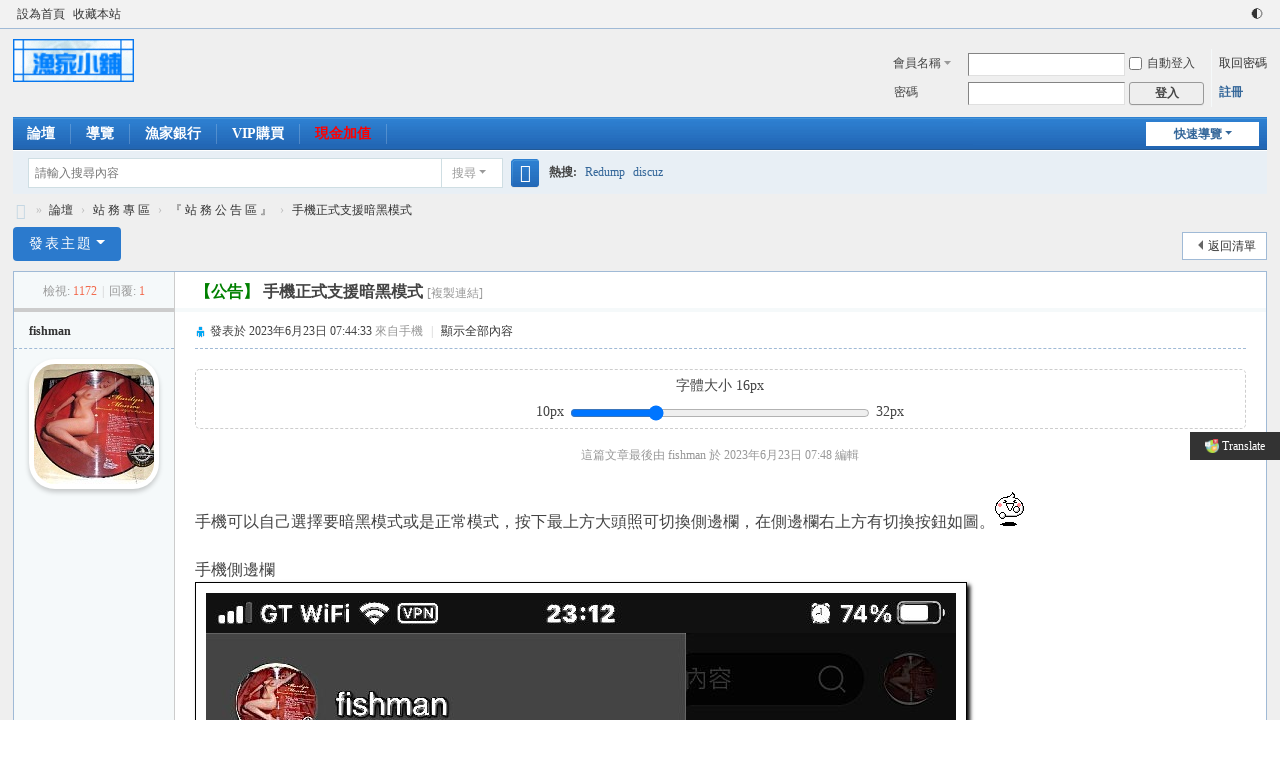

--- FILE ---
content_type: text/html; charset=utf-8
request_url: https://fishman.idv.tw/phpforum/thread-20301-1-1.html
body_size: 16016
content:
<!DOCTYPE html>
<html lang="zh-Hant-TW" title="漁家小舖七嘴八舌論壇">
<head>
<meta charset="utf-8">
<meta http-equiv="Accept-CH"  content="Sec-Ch-Ua-Platform-Version">
<meta name="viewport" content="width=device-width, initial-scale=1.0">
<meta name="renderer" content="webkit" />
<meta http-equiv="X-UA-Compatible" content="IE=edge" />
<title>手機正式支援暗黑模式 -  Powered by Discuz!</title>
<link href="https://fishman.idv.tw/phpforum/thread-20301-1-1.html" rel="canonical" />
<meta name="keywords" content="手機正式支援暗黑模式, 『 站 務 公 告 區 』" />
<meta name="description" content="這篇文章最後由 fishman 於 2023年6月23日 07:48 編輯 手機可以自己選擇要暗黑模式或是正常模式，按下最上方大頭照可切換側邊欄，在側邊欄右上方有切換按鈕如圖。看 ... " />
<meta name="generator" content="Discuz! X3.5" />
<meta name="author" content="Discuz! Team and Comsenz UI Team" />
<meta name="copyright" content="2001-2026 Discuz! Team." />
<meta name="MSSmartTagsPreventParsing" content="True" />
<meta http-equiv="MSThemeCompatible" content="Yes" />
<base href="https://fishman.idv.tw/phpforum/" /><link rel="stylesheet" type="text/css" href="data/cache/style_3_common.css?Bte" /><link rel="stylesheet" type="text/css" href="data/cache/style_3_forum_viewthread.css?Bte" /><!--[if IE]><link rel="stylesheet" type="text/css" href="data/cache/style_3_iefix.css?Bte" /><![endif]--><script type="text/javascript">var STYLEID = '3', STATICURL = 'static/', IMGDIR = 'static/image/common', VERHASH = 'Bte', charset = 'utf-8', discuz_uid = '0', cookiepre = 'LCK1_2132_', cookiedomain = '', cookiepath = '/', showusercard = '1', attackevasive = '0', disallowfloat = '', creditnotice = '1|威望|,2|金錢|,3|金幣|', defaultstyle = '', REPORTURL = 'aHR0cHM6Ly9maXNobWFuLmlkdi50dy9waHBmb3J1bS90aHJlYWQtMjAzMDEtMS0xLmh0bWw=', SITEURL = 'https://fishman.idv.tw/phpforum/', JSPATH = 'data/cache/', CSSPATH = 'data/cache/style_', DYNAMICURL = '';</script>
<script src="data/cache/common.js?Bte" type="text/javascript"></script>
<meta name="application-name" content="漁家小舖七嘴八舌論壇" />
<meta name="msapplication-tooltip" content="漁家小舖七嘴八舌論壇" />
<meta name="msapplication-task" content="name=論壇;action-uri=https://fishman.idv.tw/phpforum/forum.php;icon-uri=https://fishman.idv.tw/phpforum/static/image/common/bbs.ico" />
<link rel="archives" title="漁家小舖七嘴八舌論壇" href="https://fishman.idv.tw/phpforum/archiver/" />
<link rel="stylesheet" id="css_widthauto" type="text/css" href='data/cache/style_3_widthauto.css?Bte' />
<script type="text/javascript">HTMLNODE.className += ' widthauto'</script>
<script src="data/cache/forum.js?Bte" type="text/javascript"></script>
</head>

<body id="nv_forum" class="pg_viewthread" onkeydown="if(event.keyCode==27) return false;">
<div id="append_parent"></div><div id="ajaxwaitid"></div>
<div id="toptb" class="cl">
<script src="./source/plugin/pn_darkmode/template/js/darkmode.js" type="text/javascript"></script>
<script>
const options = {
mixColor: '#efefef',
backgroundColor: '#efefef',	
saveInCookies: true,
autoMatchOsTheme: true
}
curtimestamp = new Date().getTime();
const darkmode = new Darkmode(options);
function darkmode_toggle(){
if(!darkmode.isActivated()){
darkmode.toggle();
darkmode_css('add');
}else{
darkmode.toggle();
darkmode_css();
}
setcookie('darkmode',1,3600);		
}

function darkmode_css(mod){

if(mod){var darkmode_pcss = document.getElementById('darkmode_pcss');
if(!darkmode_pcss){
var darkmode_pcss=document.createElement("style");
darkmode_pcss.setAttribute('id', 'darkmode_pcss');	
darkmode_pcss.innerHTML=".bm {background: none;}.vwmy.qq {isolation: isolate;}";
document.getElementsByTagName('head')[0].appendChild(darkmode_pcss);
}
}else{
var darkmode_pcss = document.getElementById('darkmode_pcss');
if(darkmode_pcss){
darkmode_pcss.parentNode.removeChild(darkmode_pcss);
}		
}
		
return;
}
if(getcookie('darkmode')){
if(darkmode.isActivated()){
darkmode_css('add');
}else{
darkmode_css();
}
}else{
if((curtimestamp>1768906800000 || curtimestamp<1768860000000) && (1768906800000!=1768860000000)){
if(darkmode.isActivated()){
darkmode_css('add');
}else{
darkmode.toggle();
darkmode_css('add');
}
}else{
if(darkmode.isActivated()){
darkmode.toggle();
darkmode_css();
}else{
darkmode_css();
}
}

}
</script>

<div class="wp">
<div class="z"><a href="javascript:;"  onclick="setHomepage('https://www.fishman.idv.tw/phpforum/');">設為首頁</a><a href="https://www.fishman.idv.tw/phpforum/"  onclick="addFavorite(this.href, '漁家小舖七嘴八舌論壇');return false;">收藏本站</a>

<!-- 如果1的值为1 -->

<div class="domi-floating-button">
  <button id="translateBtn" onclick="showLanguages()"><img src="source/plugin/domi_translate/template/icons/translate.png" width="14" height="14"  />Translate </button>
  <div id="languageList" class="language-list">
        <a href="javascript:translate.changeLanguage('english');" class="ignore"><img src="source/plugin/domi_translate/template/icons/en.png " width="14" height="14" />English</a>
        <a href="javascript:translate.changeLanguage('chinese_traditional');" class="ignore"><img src="source/plugin/domi_translate/template/icons/cht.png"  width="14" height="14" />繁體中文</a>
        <a href="javascript:translate.changeLanguage('korean');" class="ignore"><img src="source/plugin/domi_translate/template/icons/ko.png"  width="14" height="14" />한국 사람</a>
        <a href="javascript:translate.changeLanguage('japanese');" class="ignore"><img src="source/plugin/domi_translate/template/icons/ja.png"  width="14" height="14" />日本語</a>
        <a href="javascript:translate.changeLanguage('german');" class="ignore"><img src="source/plugin/domi_translate/template/icons/de.png"  width="14" height="14" />Deutsch</a>
    
  </div>
</div>

<script>
  function showLanguages() {
    var languageList = document.getElementById("languageList");
    if (languageList.style.display === "block") {
      languageList.style.display = "none";
    } else {
      languageList.style.display = "block";
    }
  }

</script>



<!-- 没有配置translate显示风格 -->


</div>
<div class="y">
<a id="switchblind" href="javascript:;" onclick="toggleBlind(this)" title="開啟輔助瀏覽" class="switchblind"></a>

<a href="javascript:;" onclick="darkmode_toggle();" initialized="true"  style="">&#x1F313;</a>
</div>
</div>
</div>

<div id="hd">
<div class="wp">
<div class="hdc cl"><h2><a href="./" title="漁家小舖七嘴八舌論壇"><img src="static/image/common/home_logo_fishman.gif" alt="漁家小舖七嘴八舌論壇" class="boardlogo" id="boardlogo" border="0" /></a></h2><script src="data/cache/logging.js?Bte" type="text/javascript"></script>
<form method="post" autocomplete="off" id="lsform" action="member.php?mod=logging&amp;action=login&amp;loginsubmit=yes&amp;infloat=yes&amp;lssubmit=yes" onsubmit="return lsSubmit();">
<div class="fastlg cl">
<span id="return_ls" style="display:none"></span>
<div class="y pns">
<table cellspacing="0" cellpadding="0">
<tr>
<td>
<span class="ftid">
<select name="fastloginfield" id="ls_fastloginfield" width="48">
<option value="username">會員名稱</option>
<option value="email">Email</option>
</select>
</span>
<script type="text/javascript">simulateSelect('ls_fastloginfield')</script>
</td>
<td><input type="text" name="username" id="ls_username" autocomplete="off" class="px vm" /></td>
<td class="fastlg_l"><label for="ls_cookietime"><input type="checkbox" name="cookietime" id="ls_cookietime" class="pc" value="2592000" />自動登入</label></td>
<td>&nbsp;<a href="javascript:;" onclick="showWindow('login', 'member.php?mod=logging&action=login&viewlostpw=1')">取回密碼</a></td>
</tr>
<tr>
<td><label for="ls_password" class="z psw_w">密碼</label></td>
<td><input type="password" name="password" id="ls_password" class="px vm" autocomplete="off" /></td>
<td class="fastlg_l"><button type="submit" class="pn vm" style="width: 75px;"><em>登入</em></button></td>
<td>&nbsp;<a href="member.php?mod=amoza" class="xi2 xw1">註冊</a></td>
</tr>
</table>
<input type="hidden" name="formhash" value="289f2029" />
<input type="hidden" name="quickforward" value="yes" />
<input type="hidden" name="handlekey" value="ls" />
</div>
            <script src="https://cdn.dingxiang-inc.com/ctu-group/captcha-ui/index.js" crossOrigin="anonymous"></script>
            <div id="test"></div>
            <script>
                var myCaptcha1=_dx.Captcha(document.getElementById("test"), {
                    appKey: "8d315620129d250919ed97739143c711",
                    style: "popup",
                    success: function (token) {
                        document.getElementById("dx_verify_token1").value=token;
                        myCaptcha1.hide();
                        lsSubmit();
                    }
                });

                var lsform = document.getElementById('lsform');
                var obj = document.createElement("input");
                obj.name = "dx_verify_token";
                obj.id = "dx_verify_token1";
                obj.type = "hidden";
                lsform.appendChild(obj);

                var button = document.forms[0].getElementsByTagName('button')[0];
                if (button.addEventListener) {   
                    button.addEventListener("click", function(e){
                        if(document.getElementById("ls_username").value!='' && document.getElementById("ls_password").value!=''){
                            e.preventDefault();
                            e.stopPropagation();

                            myCaptcha1.reload();
                            myCaptcha1.show();
                        }
                    }, false); 
                } else if (button.attachEvent) {
                    button.attachEvent("onclick", function(e){
                        if(document.getElementById("ls_username").value!='' && document.getElementById("ls_password").value!=''){

                            myCaptcha1.reload();
                            myCaptcha1.show();
                        }
                    }); 
                }
            </script></div>
</form>
</div>

<div id="nv">
<a href="javascript:;" id="qmenu" onmouseover="delayShow(this, function () {showMenu({'ctrlid':'qmenu','pos':'34!','ctrlclass':'a','duration':2});showForummenu(4);})">快速導覽</a>
<ul><li class="a" id="mn_forum" ><a href="forum.php" hidefocus="true" title="BBS"  >論壇<span>BBS</span></a></li><li id="mn_forum_10" ><a href="forum.php?mod=guide" hidefocus="true" title="Guide"  >導覽<span>Guide</span></a></li><li id="mn_N6a0a" ><a href="hux_bank-hux_bank.html" hidefocus="true"  >漁家銀行</a></li><li id="mn_N2a9b" ><a href="plugin.php?id=boan_group&frame=yes" hidefocus="true"  >VIP購買</a></li></ul>
<ul><li><a href='javascript:;' onclick="showWindow('hux_credit', 'plugin.php?id=hux_credit:hux_credit&action=buy','get',0);return false;"><font color='#FF0000'>現金加值</font></a></li></ul></div>
<ul class="p_pop h_pop" id="plugin_menu" style="display: none">  <li><a href="hux_bank-hux_bank.html" id="mn_plink_hux_bank">漁家銀行</a></li>
 </ul>
<div class="p_pop h_pop" id="mn_userapp_menu" style="display: none"></div><div id="mu" class="cl">
</div><div id="scbar" class="cl">
<form id="scbar_form" method="post" autocomplete="off" onsubmit="searchFocus($('scbar_txt'))" action="search.php?searchsubmit=yes" target="_blank">
<input type="hidden" name="mod" id="scbar_mod" value="search" />
<input type="hidden" name="formhash" value="289f2029" />
<input type="hidden" name="srchtype" value="title" />
<input type="hidden" name="srhfid" value="4" />
<input type="hidden" name="srhlocality" value="forum::viewthread" />
<table cellspacing="0" cellpadding="0">
<tr>
<td class="scbar_icon_td"></td>
<td class="scbar_txt_td"><input type="text" name="srchtxt" id="scbar_txt" value="請輸入搜尋內容" autocomplete="off" x-webkit-speech speech /></td>
<td class="scbar_type_td"><a href="javascript:;" id="scbar_type" class="xg1 showmenu" onclick="showMenu(this.id)" hidefocus="true">搜尋</a></td>
<td class="scbar_btn_td"><button type="submit" name="searchsubmit" id="scbar_btn" sc="1" class="pn pnc" value="true"><strong class="xi2">搜尋</strong></button></td>
<td class="scbar_hot_td">
<div id="scbar_hot">
<strong class="xw1">熱搜: </strong>

<a href="search.php?mod=forum&amp;srchtxt=Redump&amp;formhash=289f2029&amp;searchsubmit=true&amp;source=hotsearch" target="_blank" class="xi2" sc="1">Redump</a>



<a href="search.php?mod=forum&amp;srchtxt=discuz&amp;formhash=289f2029&amp;searchsubmit=true&amp;source=hotsearch" target="_blank" class="xi2" sc="1">discuz</a>

</div>
</td>
</tr>
</table>
</form>
</div>
<ul id="scbar_type_menu" class="p_pop" style="display: none;"><li><a href="javascript:;" rel="curforum" fid="4" >本版</a></li><li><a href="javascript:;" rel="user">會員</a></li></ul>
<script type="text/javascript">
initSearchmenu('scbar', '');
</script>
</div>
</div>

<script type="text/javascript" src="source/plugin/jzsjiale_jquery/static/js/jquery-3.7.1.min.js"></script><script type="text/javascript">let jQjiale = $.noConflict(); </script>
		    <style type="text/css">
		    .avt img,.avtm img,#avatarform img,.ui-widget-content{
		        border-radius: 20% !important;
		        
		        
		        
		    }
		    
		    </style>
		            <script src="https://cdn.dingxiang-inc.com/ctu-group/captcha-ui/index.js" crossOrigin="anonymous"></script><link rel="stylesheet" type="text/css" href="source/plugin/duceapp_attachpan/static/css/comm.css?Bte">

<style type="text/css">
.attaimg{overflow:hidden;max-width:100%;}
.attaimg img{max-width:100%;width:auto !important;height:auto !important;display:block;}
.attaimg .guestviewthumb img{display:inline-block;}
</style>
<div id="wp" class="wp">
<script>
window.onload=function(){
    var videos = document.getElementsByTagName('video');

    for (var i = videos.length - 1; i >= 0; i--) {
        (function(n){
            videos[n].addEventListener('play',function(){
                pauseAll(n);
            })
        })(i)
    }

    function pauseAll(index){
        for (var j = videos.length - 1; j >= 0; j--) {
            if (j!=index){
                videos[j].pause();
                //videos[j].load();
            }
        }
    };

}
</script>
<script type="text/javascript">var fid = parseInt('4'), tid = parseInt('20301');</script>

<script src="data/cache/forum_viewthread.js?Bte" type="text/javascript"></script>
<script type="text/javascript">zoomstatus = parseInt(1);var imagemaxwidth = '600';var aimgcount = new Array();</script>

<style id="diy_style" type="text/css"></style>
<!--[diy=diynavtop]--><div id="diynavtop" class="area"></div><!--[/diy]-->
<div id="pt" class="bm cl">
<div class="z">
<a href="./" class="nvhm" title="首頁">漁家小舖七嘴八舌論壇</a><em>&raquo;</em><a href="forum.php">論壇</a> <em>&rsaquo;</em> <a href="forum.php?gid=1">站 務 專 區</a> <em>&rsaquo;</em> <a href="forum-4-1.html">『 站 務 公 告 區 』</a> <em>&rsaquo;</em> <a href="thread-20301-1-1.html">手機正式支援暗黑模式</a>
</div>
</div>

<style>a.thread-links:hover{color:#04aeff;text-decoration:none}a.thread-links{color:#1f83e0;text-decoration:unset}a.thread-links:before{background-image:url(./source/plugin/god_links/static/img/link.svg);background-size:19px;height:19px;width:19px;content:" ";display:inline-block;vertical-align:text-bottom}</style>
<link rel="stylesheet" type="text/css" href="source/plugin/duceapp_postfloor/static/css/postfloor.css?Bte" />
<style id="diy_style" type="text/css"></style>
<div class="wp">
<!--[diy=diy1]--><div id="diy1" class="area"></div><!--[/diy]-->
</div>

<div id="ct" class="wp cl">
<div id="pgt" class="pgs mbm cl ">
<div class="pgt"></div>
<span class="y pgb"><a href="forum-4-1.html">返回清單</a></span>
<a id="newspecial" onmouseover="$('newspecial').id = 'newspecialtmp';this.id = 'newspecial';showMenu({'ctrlid':this.id})" onclick="showWindow('newthread', 'forum.php?mod=post&action=newthread&fid=4')" href="javascript:;" title="發表主題" class="pgsbtn showmenu">發表主題</a></div>



<div id="postlist" class="pl bm">
<table cellspacing="0" cellpadding="0">
<tr>
<td class="pls ptn pbn">
<div class="hm ptn">
<span class="xg1">檢視:</span> <span class="xi1">1172</span><span class="pipe">|</span><span class="xg1">回覆:</span> <span class="xi1">1</span>
</div>
</td>
<td class="plc ptm pbn vwthd">
<h1 class="ts">
<font color="green">【公告】</font>
<span id="thread_subject">手機正式支援暗黑模式</span>
</h1>
<span class="xg1">
<a href="thread-20301-1-1.html" onclick="return copyThreadUrl(this, '漁家小舖七嘴八舌論壇')" >[複製連結]</a>
</span>
</td>
</tr>
</table>


<table cellspacing="0" cellpadding="0" class="ad">
<tr>
<td class="pls">
</td>
<td class="plc">
</td>
</tr>
</table><div id="post_39936" ><table id="pid39936" class="plhin" summary="pid39936" cellspacing="0" cellpadding="0">
<tr>
 <td class="pls" rowspan="2">
<div id="favatar39936" class="pls cl favatar">
<div class="pi">
<div class="authi"><a href="space-uid-30.html" target="_blank" class="xw1">fishman</a>
</div>
</div>
<div class="p_pop blk bui card_gender_" id="userinfo39936" style="display: none; margin-top: -11px;">
<div class="m z">
<div id="userinfo39936_ma"></div>
</div>
<div class="i y">
<div>
<strong><a href="space-uid-30.html" target="_blank" class="xi2">fishman</a></strong>
<em>目前離線</em>
</div><dl class="cl">
<dt>積分</dt><dd><a href="home.php?mod=space&uid=30&do=profile" target="_blank" class="xi2">1926</a></dd>
</dl><div class="imicn">
<a href="home.php?mod=space&amp;uid=30&amp;do=profile" target="_blank" title="檢視詳細資料"><img src="static/image/common/userinfo.gif" alt="檢視詳細資料" /></a>
<a href="home.php?mod=magic&amp;mid=showip&amp;idtype=user&amp;id=fishman" id="a_showip_li_39936" class="xi2" onclick="showWindow(this.id, this.href)"><img src="static/image/magic/showip.small.gif" alt="" /> IP卡</a>
<a href="home.php?mod=magic&amp;mid=checkonline&amp;idtype=user&amp;id=fishman" id="a_repent_39936" class="xi2" onclick="showWindow(this.id, this.href)"><img src="static/image/magic/checkonline.small.gif" alt="" /> 狗仔卡</a>
</div>
<div id="avatarfeed"><span id="threadsortswait"></span></div>
</div>
</div>
<div>
<div class="avatar"><a href="space-uid-30.html" class="avtm" target="_blank"><img src="https://www.fishman.idv.tw/phpforum/uc_server/data/avatar/000/00/00/30_avatar_middle.jpg" onerror="this.onerror=null;this.src='source/plugin/freeaddon_randomavatar/images/31_avatar_middle.jpg'" /></a></div>
</div>
</div>
</td>
<td class="plc">
<div class="pi">
<div class="pti">
<div class="pdbt">
</div>
<div class="authi">
<img class="authicn vm" id="authicon39936" src="static/image/common/online_d.gif" />
<em id="authorposton39936">發表於 2023年6月23日 07:44:33</em>
<span class="xg1">來自手機</span>
<span class="pipe">|</span>
<a href="thread-20301-1-1.html" rel="nofollow">顯示全部內容</a>
<span class="pipe show">|</span><a href="javascript:;" onclick="readmode($('thread_subject').innerHTML, 39936);" class="show">閱讀模式</a>
</div>
</div>
</div><div class="pct"><style type="text/css">.pcb{margin-right:0}</style><div class="pcb">
<style>.freeaddon_moeyc_locked{text-indent: 125px;height: 388px;line-height: 388px;overflow: hidden;margin: 10px 0;background: #FFF url(source/plugin/freeaddon_moeyc/images/locked.png) no-repeat  center bottom !important;background-size:cover;font-size: 18px;zoom: 1;display: block;}.freeaddon_moeyc_text{text-align:center;margin-left:-300px;margin-top: 25px;}</style> 
<div class="t_fsz"><table cellspacing="0" cellpadding="0"><tr><td class="t_f" id="postmessage_39936">

<style>
.llx_fontsize {
border-radius: 5px;
padding: 5px;
margin: 10px 0;
border: dashed 1px #CDCDCD;
text-align: center;
}
.llx_fontsize .fontSizeDiv {
margin-bottom: 5px;
}
</style>
<div class = "llx_fontsize">
<div class = "fontSizeDiv">字體大小 <span id = "fontSizeSpan">16</span>px</div>
10px <input id = "nFontSize" style = "width: 300px;vertical-align:middle;" type = "range" value = "16" min = "10" max = "32" onchange = "changeFontSize(this.value);"/> 32px
</div>
<script src = "source/plugin/llx_fontsize/assets/jquery.min.js"></script>
<script>
jQuery.noConflict();
function changeFontSize(size) {
jQuery("#fontSizeSpan").text(size);
jQuery("#llx_message").css("fontSize", size + "px");
jQuery('#nFontSize').val(size);
setcookie('fontsize', size);
}
jQuery(function() {
    let fontsize = getcookie('fontsize')
if(fontsize == '') {
fontsize = 16;
}
changeFontSize(fontsize);
});

</script>
<div id = "llx_message"><i class="pstatus"> 這篇文章最後由 fishman 於 2023年6月23日 07:48 編輯 </i><br />
<br />
手機可以自己選擇要暗黑模式或是正常模式，按下最上方大頭照可切換側邊欄，在側邊欄右上方有切換按鈕如圖。<img src="static/image/smiley/default/smile04.gif" smilieid="166" border="0" alt="https://www.fishman.idv.tw/phpforum/thread-20301-1-1.html"  title="手機正式支援暗黑模式   (2023-06-23 07:44:33)" /><br />
<br />

<ignore_js_op>
<p>手機側邊欄</p>
<img src="forum.php?mod=attachment&aid=MTI1NXwzNDdkYTlhZnwxNzY4ODkwNTIwfDB8MjAzMDE%3D&noupdate=yes" alt="https://www.fishman.idv.tw/phpforum/thread-20301-1-1.html" title="手機正式支援暗黑模式   (2023-06-23 07:44:33)"  />

</ignore_js_op>
<br />
<br />
看起來比較不刺眼<br />
<br />

<ignore_js_op>
<p>手機正式支援暗黑模式</p>
<img src="forum.php?mod=attachment&aid=MTI1NnxmZjFkZGFlMXwxNzY4ODkwNTIwfDB8MjAzMDE%3D&noupdate=yes" alt="https://www.fishman.idv.tw/phpforum/thread-20301-1-1.html" title="手機正式支援暗黑模式   (2023-06-23 07:44:33)"  />

</ignore_js_op>
</div></td></tr></table>

</div>
<div id="comment_39936" class="cm">
</div>

<div id="post_rate_div_39936"></div>

<fieldset style="border:1px dashed #0000FF;padding:10px 10px;border-radius:8px;-moz-border-radius:8px;">
<legend align="left" style="font-size:14px;color:white;width:100px;text-align:center;background-color:#0000FF;">作者文章推薦</legend>
<ul class="xl xl2 cl"><li><a href="thread-19744-1-1.html" target="_blank"  title="如何將SLIC集成到ESXI中">如何將SLIC集成到ESXI中</a><span class="z"><a href="forum-265-1.html">『 Linux 學 習 筆 記 』</a></span></li>
<li><a href="thread-19758-1-1.html" target="_blank"  title="MySQL——Windows修改root密碼的4種方法">MySQL——Windows修改root密碼的4種方法</a><span class="z"><a href="forum-268-1.html">『 Discuz 』</a></span></li>
<li><a href="thread-19705-1-1.html" target="_blank"  title="Shining Resonance (Asia)">Shining Resonance (Asia)</a><span class="z"><a href="forum-261-1.html">『 Playstation 3 』</a></span></li>
<li><a href="thread-19701-1-1.html" target="_blank"  title="Dragon Ball Z - Battle of Z (Asia)">Dragon Ball Z - Battle of Z (Asia)</a><span class="z"><a href="forum-261-1.html">『 Playstation 3 』</a></span></li>
<li><a href="thread-19726-1-1.html" target="_blank"  title="Metal Gear Solid V - Ground Zeroes (USA)">Metal Gear Solid V - Ground Zeroes (USA)</a><span class="z"><a href="forum-264-1.html">『 Playstation 4 』</a></span></li>
<li><a href="thread-19733-1-1.html" target="_blank"  title="FIFA 16 (Asia)">FIFA 16 (Asia)</a><span class="z"><a href="forum-264-1.html">『 Playstation 4 』</a></span></li>
<li><a href="thread-863-1-1.html" target="_blank"  title="使用元件與物件">使用元件與物件</a><span class="z"><a href="forum-26-1.html">『 程 式 討 論 暨 教 學 區 』</a></span></li>
<li><a href="thread-19745-1-1.html" target="_blank"  title="ESXi 6.7 U3內含所有支援之網卡驅動及SLIC 2.5">ESXi 6.7 U3內含所有支援之網卡驅動及SLIC 2.5</a><span class="z"><a href="forum-265-1.html">『 Linux 學 習 筆 記 』</a></span></li>
<li><a href="thread-858-1-1.html" target="_blank"  title="Jmail教學">Jmail教學</a><span class="z"><a href="forum-26-1.html">『 程 式 討 論 暨 教 學 區 』</a></span></li>
<li><a href="thread-888-1-1.html" target="_blank"  title="百事達出租片防拷技術之破解方法">百事達出租片防拷技術之破解方法</a><span class="z"><a href="forum-29-1.html">『 燒 錄 討 論 暨 教 學 區 』</a></span></li>
<li><a href="thread-624-1-1.html" target="_blank"  title="不了解DNS而想架站的人必讀">不了解DNS而想架站的人必讀</a><span class="z"><a href="forum-27-1.html">『 軟 體 討 論 暨 教 學 區 』</a></span></li>
<li><a href="thread-862-1-1.html" target="_blank"  title="ASP與ASP +的差別">ASP與ASP +的差別</a><span class="z"><a href="forum-26-1.html">『 程 式 討 論 暨 教 學 區 』</a></span></li>

</ul>
</fieldset>
</div>
</div>

</td></tr>
<tr><td class="plc plm">
</td>
</tr>
<tr id="_postposition39936"></tr>
<tr>
<td class="pls"></td>
<td class="plc" style="overflow:visible;">
<div class="po hin">
<div class="pob cl">
<em>
<a class="fastre" href="forum.php?mod=post&amp;action=reply&amp;fid=4&amp;tid=20301&amp;reppost=39936&amp;extra=page%3D1&amp;page=1" onclick="showWindow('reply', this.href)">回覆</a>
</em>

<p>
<a href="javascript:;" id="mgc_post_39936" onmouseover="showMenu(this.id)" class="showmenu">使用道具</a>
<a href="javascript:;" onclick="showWindow('miscreport39936', 'misc.php?mod=report&rtype=post&rid=39936&tid=20301&fid=4', 'get', -1);return false;">檢舉</a>
</p>

<ul id="mgc_post_39936_menu" class="p_pop mgcmn" style="display: none;">
<li><a href="home.php?mod=magic&amp;mid=bump&amp;idtype=tid&amp;id=20301" id="a_bump" onclick="showWindow(this.id, this.href)"><img src="static/image/magic/bump.small.gif" />提升卡</a></li>
<li><a href="home.php?mod=magic&amp;mid=stick&amp;idtype=tid&amp;id=20301" id="a_stick" onclick="showWindow(this.id, this.href)"><img src="static/image/magic/stick.small.gif" />置頂卡</a></li>
<li><a href="home.php?mod=magic&amp;mid=close&amp;idtype=tid&amp;id=20301" id="a_stick" onclick="showWindow(this.id, this.href)"><img src="static/image/magic/close.small.gif" />沉默卡</a></li>
<li><a href="home.php?mod=magic&amp;mid=open&amp;idtype=tid&amp;id=20301" id="a_stick" onclick="showWindow(this.id, this.href)"><img src="static/image/magic/open.small.gif" />喧囂卡</a></li>
<li><a href="home.php?mod=magic&amp;mid=highlight&amp;idtype=tid&amp;id=20301" id="a_stick" onclick="showWindow(this.id, this.href)"><img src="static/image/magic/highlight.small.gif" />變色卡</a></li>
<li><a href="home.php?mod=magic&amp;mid=jack&amp;idtype=tid&amp;id=20301" id="a_jack" onclick="showWindow(this.id, this.href)"><img src="static/image/magic/jack.small.gif" />千斤頂</a></li>
<li><a href="home.php?mod=magic&amp;mid=namepost&amp;idtype=pid&amp;id=39936:20301" id="a_namepost_39936" onclick="showWindow(this.id, this.href)"><img src="static/image/magic/namepost.small.gif" />顯身卡</a><li>
</ul>
<script type="text/javascript" reload="1">checkmgcmn('post_39936')</script>
</div>
</div>
</td>
</tr>
<tr class="ad">
<td class="pls">
</td>
<td class="plc">
</td>
</tr>
</table>
<script type="text/javascript" reload="1">
aimgcount[39936] = ['1255','1256'];
attachimggroup(39936);
var aimgfid = 0;
</script>
</div><div id="post_39947" ><table id="pid39947" class="plhin" summary="pid39947" cellspacing="0" cellpadding="0">
<tr>
 <td class="pls" rowspan="2">
<div id="favatar39947" class="pls cl favatar">
<div class="pi">
<div class="authi"><a href="space-uid-12504.html" target="_blank" class="xw1">jjcw</a>
</div>
</div>
<div class="p_pop blk bui card_gender_" id="userinfo39947" style="display: none; margin-top: -11px;">
<div class="m z">
<div id="userinfo39947_ma"></div>
</div>
<div class="i y">
<div>
<strong><a href="space-uid-12504.html" target="_blank" class="xi2">jjcw</a></strong>
<em>目前離線</em>
</div><dl class="cl">
<dt>積分</dt><dd><a href="home.php?mod=space&uid=12504&do=profile" target="_blank" class="xi2">45</a></dd>
</dl><div class="imicn">
<a href="home.php?mod=space&amp;uid=12504&amp;do=profile" target="_blank" title="檢視詳細資料"><img src="static/image/common/userinfo.gif" alt="檢視詳細資料" /></a>
<a href="home.php?mod=magic&amp;mid=showip&amp;idtype=user&amp;id=jjcw" id="a_showip_li_39947" class="xi2" onclick="showWindow(this.id, this.href)"><img src="static/image/magic/showip.small.gif" alt="" /> IP卡</a>
<a href="home.php?mod=magic&amp;mid=checkonline&amp;idtype=user&amp;id=jjcw" id="a_repent_39947" class="xi2" onclick="showWindow(this.id, this.href)"><img src="static/image/magic/checkonline.small.gif" alt="" /> 狗仔卡</a>
</div>
<div id="avatarfeed"><span id="threadsortswait"></span></div>
</div>
</div>
<div>
<div class="avatar"><a href="space-uid-12504.html" class="avtm" target="_blank"><img src="https://www.fishman.idv.tw/phpforum/uc_server/data/avatar/000/01/25/04_avatar_middle.jpg" onerror="this.onerror=null;this.src='source/plugin/freeaddon_randomavatar/images/42_avatar_middle.jpg'" /></a></div>
</div>
</div>
</td>
<td class="plc">
<div class="pi">
<div class="pti">
<div class="pdbt">
</div>
<div class="authi">
<img class="authicn vm" id="authicon39947" src="static/image/common/online_member.gif" />
<em id="authorposton39947">發表於 2023年11月7日 18:47:44</em>
<span class="pipe">|</span>
<a href="thread-20301-1-1.html" rel="nofollow">顯示全部內容</a>
</div>
</div>
</div><div class="pct"><div class="pcb">
<div class="t_fsz"><table cellspacing="0" cellpadding="0"><tr><td class="t_f" id="postmessage_39947">
暗黑真的很漂亮辛苦了大大</td></tr></table>

</div>
<div id="comment_39947" class="cm">
</div>

<div id="post_rate_div_39947"></div>

<div id="floor_pid39947" class="duceapp_floorwrap">
<div style="text-align:center;">
<span class="floorbtn" onclick="duceapp_floorbtn(this, 39947);">我要回覆</span>
</div>
<div id="floorbox_39947" class="floorbox" floors="" page="1">
<div id="flooritems_39947" class="flooritems"><div class="flbottom cl">
<a href="javascript:;" class="flsaybtn" onclick="duceapp_flooreditor('39947')">我要回覆</a>

</div>
</div>	
</div>
</div>
</div>
</div>

</td></tr>
<tr><td class="plc plm">
</td>
</tr>
<tr id="_postposition39947"></tr>
<tr>
<td class="pls"></td>
<td class="plc" style="overflow:visible;">
<div class="po hin">
<div class="pob cl">
<em>
<a class="fastre" href="forum.php?mod=post&amp;action=reply&amp;fid=4&amp;tid=20301&amp;repquote=39947&amp;extra=page%3D1&amp;page=1" onclick="showWindow('reply', this.href)">回覆</a>
<a class="replyadd" href="forum.php?mod=misc&amp;action=postreview&amp;do=support&amp;tid=20301&amp;pid=39947&amp;hash=289f2029"  onclick="showWindow('login', this.href)" onmouseover="this.title = ($('review_support_39947').innerHTML ? $('review_support_39947').innerHTML : 0) + ' 人支持'">支持 <span id="review_support_39947"></span></a>
<a class="replysubtract" href="forum.php?mod=misc&amp;action=postreview&amp;do=against&amp;tid=20301&amp;pid=39947&amp;hash=289f2029"  onclick="showWindow('login', this.href)" onmouseover="this.title = ($('review_against_39947').innerHTML ? $('review_against_39947').innerHTML : 0) + ' 人反對'">反對 <span id="review_against_39947"></span></a>
</em>

<p>
<a href="javascript:;" id="mgc_post_39947" onmouseover="showMenu(this.id)" class="showmenu">使用道具</a>
<a href="javascript:;" onclick="showWindow('miscreport39947', 'misc.php?mod=report&rtype=post&rid=39947&tid=20301&fid=4', 'get', -1);return false;">檢舉</a>
</p>

<ul id="mgc_post_39947_menu" class="p_pop mgcmn" style="display: none;">
<li><a href="home.php?mod=magic&amp;mid=namepost&amp;idtype=pid&amp;id=39947:20301" id="a_namepost_39947" onclick="showWindow(this.id, this.href)"><img src="static/image/magic/namepost.small.gif" />顯身卡</a><li>
</ul>
<script type="text/javascript" reload="1">checkmgcmn('post_39947')</script>
</div>
</div>
</td>
</tr>
<tr class="ad">
<td class="pls">
</td>
<td class="plc">
</td>
</tr>
</table>
</div><div id="postlistreply" class="pl"><div id="post_new" class="viewthread_table" style="display: none"></div></div>
</div>


<form method="post" autocomplete="off" name="modactions" id="modactions">
<input type="hidden" name="formhash" value="289f2029" />
<input type="hidden" name="optgroup" />
<input type="hidden" name="operation" />
<input type="hidden" name="listextra" value="page%3D1" />
<input type="hidden" name="page" value="1" />
</form>



<div class="pgs mtm mbm cl">
<span class="pgb y"><a href="forum-4-1.html">返回清單</a></span>
<a id="newspecialtmp" onmouseover="$('newspecial').id = 'newspecialtmp';this.id = 'newspecial';showMenu({'ctrlid':this.id})" onclick="showWindow('newthread', 'forum.php?mod=post&action=newthread&fid=4')" href="javascript:;" title="發表主題" class="pgsbtn showmenu">發表主題</a>
</div>

<!--[diy=diyfastposttop]--><div id="diyfastposttop" class="area"></div><!--[/diy]-->
<script type="text/javascript">
var postminchars = parseInt('7');
var postmaxchars = parseInt('500000');
var postminsubjectchars = parseInt('1');
var postmaxsubjectchars = parseInt('120');
var disablepostctrl = parseInt('0');
</script>

<div id="f_pst" class="pl bm bmw">
<form method="post" autocomplete="off" id="fastpostform" action="forum.php?mod=post&amp;action=reply&amp;fid=4&amp;tid=20301&amp;extra=page%3D1&amp;replysubmit=yes&amp;infloat=yes&amp;handlekey=fastpost" onSubmit="return fastpostvalidate(this)">
<table cellspacing="0" cellpadding="0">
<tr>
<td class="pls">
</td>
<td class="plc">

<div style="border:1px solid #C2D5E3;text-align:left;background-color:#E5EDF2;position:relative;top:0px;left:0px;height:px;line-height: px;padding: 2px 8px;">懶得打字嗎?讓本助手協助你<select name="select" id="study_fastpost" style="height: 24px;margin: 0px 8px;" onchange="fastpost();" >
<option selected="selected" value="">懶人回覆助手</option>    
        <option value="辛苦了，謝謝大大分享！">辛苦了，謝謝大大分享！</option>
        
        <option value="太厲害了！大大，I*老*虎*U！">太厲害了！大大，I*老*虎*U！</option>
        
        <option value="這個不回對不起自己！">這個不回對不起自己！</option>
        
        <option value="這東西我收了！謝謝了！">這東西我收了！謝謝了！</option>
        
        <option value="我看不錯 謝謝分享！">我看不錯 謝謝分享！</option>
        
        <option value="既然你誠心誠意的推薦，那我就勉為其難的看看吧！">既然你誠心誠意的推薦，那我就勉為其難的看看吧！</option>
        
        <option value="我覺得您的品味不錯！呵呵！">我覺得您的品味不錯！呵呵！</option>
        
        <option value="感謝大大的無私分享！">感謝大大的無私分享！</option>
        
        <option value="大大，大恩不言謝了！">大大，大恩不言謝了！</option>
        
        <option value="大大，我太崇拜你了！">大大，我太崇拜你了！</option>
        
        <option value="這兒不能沒有大大這樣的人才啊！">這兒不能沒有大大這樣的人才啊！</option>
    
</select>
<font color=red>【使用進階編輯器請點選右方進階模式】</font>
<script type="text/javascript">
function fastpost(){
$("fastpostmessage").value = $("study_fastpost").value;
}
</script>
</div>

<span id="fastpostreturn"></span>


<div class="cl">
<div id="fastsmiliesdiv" class="y"><div id="fastsmiliesdiv_data"><div id="fastsmilies"></div></div></div><div class="hasfsl" id="fastposteditor">
<div class="tedt mtn">
<div class="bar">
<span class="y">
<link rel="stylesheet" type="text/css" href="source/plugin/hax_emoticons/template/emo_bt.css"><a id="a_bt_emo" title="顔文字" href="javascript:;" onClick="showWindow('loadbox', 'plugin.php?id=hax_emoticons:load')"></a><a href="forum.php?mod=post&amp;action=reply&amp;fid=4&amp;tid=20301" onclick="return switchAdvanceMode(this.href)">進階模式</a>
</span><script src="data/cache/seditor.js?Bte" type="text/javascript"></script>
<div class="fpd">
<a href="javascript:;" title="文字加粗體" class="fbld">B</a>
<a href="javascript:;" title="設定文字色彩" class="fclr" id="fastpostforecolor">Color</a>
<a id="fastpostimg" href="javascript:;" title="圖片" class="fmg">Image</a>
<a id="fastposturl" href="javascript:;" title="加入連結" class="flnk">Link</a>
<a id="fastpostquote" href="javascript:;" title="引用" class="fqt">Quote</a>
<a id="fastpostcode" href="javascript:;" title="程式碼" class="fcd">Code</a>
<a href="javascript:;" class="fsml" id="fastpostsml">Smilies</a>
</div></div>
<div class="area">
<div class="pt hm">
您需要登入後才可以回覆 <a href="member.php?mod=logging&amp;action=login" onclick="showWindow('login', this.href)" class="xi2">登入</a> | <a href="member.php?mod=amoza" class="xi2">註冊</a>
</div>
</div>
</div>
</div>
</div>
<div id="seccheck_fastpost">
</div>


<input type="hidden" name="formhash" value="289f2029" />
<input type="hidden" name="usesig" value="" />
<input type="hidden" name="subject" value="  " />
<p class="ptm pnpost">
<a href="home.php?mod=spacecp&amp;ac=credit&amp;op=rule&amp;fid=4" class="y" target="_blank">本版積分規則</a>
<button type="button" onclick="showWindow('login', 'member.php?mod=logging&action=login&guestmessage=yes')"  onmouseover="checkpostrule('seccheck_fastpost', 'ac=reply');this.onmouseover=null" name="replysubmit" id="fastpostsubmit" class="pn pnc vm" value="replysubmit"><strong>發表回覆</strong></button>
<label for="fastpostrefresh"><input id="fastpostrefresh" type="checkbox" class="pc" />回覆後切換到最後一頁</label>
<script type="text/javascript">if(getcookie('fastpostrefresh') == 1) {$('fastpostrefresh').checked=true;}</script>
</p>
</td>
</tr>
</table>
</form>
</div>

<script type="text/javascript">
function duceapp_aminate(obj, option, prop) {
var t = Date.now || function(){return + new Date}, 
g = function(obj, attr) {
if (obj.currentStyle) {
var a = obj.currentStyle[attr];
} else {
var a = document.defaultView.getComputedStyle(obj, null)[attr];
}
if (/(margin|padding|width|height)/i.test(attr) || /^(top|right|bottom|left)$/i.test(attr)){
a = parseInt(a), a = isNaN(a) ? 0 : a;
}
if (/^(opacity)$/i.test(attr)) {
a = parseFloat(a), a = isNaN(a) ? 0 : a;
}
return a;
},
o = {
options: {
fps: 300,
duration: 300
},
prop: null,
element: null,
hash: {'opacity': 0},
chain_: [],
chain: function() {
for (var b = 0, c = arguments.length; b < c; b++){
this.chain_.push(arguments[b]);
}
return this
},
callChain: function(){
return this.chain_.length > 0 ? this.chain_.shift().apply(this, arguments) : !1
},
prepare: function(a, b){
if (a == 'opacity'){
this.element.opacity = b;
this.element.style[a] = b;
this.element.style.filter = 'alpha(opacity=' + (b * 100) + ')';
this.element.style.display = b <= 0 ? 'none': '';
this.element.style.visibility = b <= 0 ? 'hidden': 'visible';
} else {
this.element.style[a] = b + 'px';
}
this.hash[a] = b
},
step: function() {
var a = t();
if (a < this.time + this.options.duration) this.set(this.compute(this.from, this.to, this.transition((a - this.time) / this.options.duration)));
else {
this.set(this.compute(this.from, this.to, 1));
this.complete()
}
},
set: function(d) {
if (this.prop == 'scroll') {
this.element.scrollLeft = d['x'];
this.element.scrollTop = d['y'];
return 
}
for (var i in d) this.prepare(i, d[i])
},
compute: function(a, b, c) {
var d = {}, e;
for (e in a) {
d[e] = (b[e] - a[e]) * c + a[e]
}
return d
},
start: function(a, j) {
var b = {}, c = {}, d;
if (typeof a != 'object') {					
if (typeof this.prop != 'string' || (this.prop != 'opacity' && typeof j == 'undefined')) {
return this.stop();
}
var e = {};
if (this.prop == 'opacity' && typeof j == 'undefined') {
j = a;
a = g(this.element, 'opacity');
}

if (this.prop == 'scroll') {
e['x'] = [this.element.scrollLeft, a];
e['y'] = [this.element.scrollTop, j];
} else {
e[this.prop] = [a, j];
}
a = e;
}
for (d in a) {
if (this.prop != 'scroll') {
this.prepare(d, a[d][0]);
}
b[d] = a[d][0];
c[d] = a[d][1];
}
this.time = 0;
this.from = b;
this.to = c;
this.transition = function(i) {
return .5 - Math.cos(Math.PI * i) / 2;
};
this.startTimer();
return this
},					
stop: function() {
this.stopTimer();
return this
},
complete: function(){
if (this.stopTimer()) this.callChain();
if (typeof this.options['onComplete'] == 'function') {
this.options['onComplete'].call();
}
return this
},
stopTimer: function() {
if (!this.timer) return false;
this.time = t() - this.time;
this.timer = clearInterval(this.timer);
return true
},
startTimer: function() {
if (this.timer) return false;
var f = this;
this.time = t() - this.time;
this.timer = setInterval(function() {
f.step()
},
Math.round(1E3 / this.options.fps));
return true
}
};
o.element = typeof obj == 'object' ? obj: $(obj);
o.prop = prop || null;
if (option) {
for(var i in option) o.options[i] = option[i];
}
return this.prototype = o;
}
function duceapp_floorbtn(btn, pid){
if (!pid || btn.fning){
return;
}
var wrap = $('floor_pid'+pid);
var box = $C('floorbox', wrap)[0];
if(!box.fn){
box.fn = new duceapp_aminate(box, {duration:250});
}
btn.fning = true;
if (wrap.className.indexOf('duceapp_floorshow') != -1) {
box.fn.stop();
box.fn.start({height:[box.offsetHeight - 2, 0]}).chain(function(){
wrap.className = wrap.className.replace(/\s*(duceapp_floorshow|duceapp_floorloading)/ig, '');
box.style.display = 'none';			
box.fn.stop();
var x = new Ajax();
x.get(floorRequest+'gettotal&pid=' + pid, function(s, x){
btn.innerHTML = '我要回覆' + (s > 0 ? '('+s+')' : '');
});
btn.fning = false;
duceapp_flooreditor();
});
} else {
var target = $('flooritems_'+pid);
box.fn.stop();
box.style.height = 0;
box.style.display = '';
wrap.className += ' duceapp_floorloading';
var x = new Ajax();
x.get(floorRequest+'showlist&ajaxtarget='+target.id+'&pid='+pid, function(s, x){
wrap.className = wrap.className.replace(/\s*duceapp_floorloading/ig, '') + ' duceapp_floorshow';
btn.innerHTML = '摺疊回覆';
target.innerHTML = s||'';
duceapp_flooreditor(pid);
evalscript(s);
box.fn.start({height:[0, box.scrollHeight - 10]}).chain(function() {
box.style.height = 'auto';
btn.fning = false;
});
});		
}
}
function duceapp_flooreditor(pid, rpid, nm){
var editor = $('duceapp_flooreditor');
if(!$('duceapp_floorehide').editor){
$('duceapp_floorehide').editor = editor.innerHTML;
}
if(!editor) {
editor = document.createElement('div');
editor.id = 'duceapp_flooreditor';
editor.className = 'duceapp_flooreditor';
editor.innerHTML = $('duceapp_floorehide').editor;
}
if(pid && (editor.pid != pid || rpid)){
$('floorbox_' + pid).appendChild(editor);
editor.pid = pid;
var form = $('duceappfloorform');
if(form && form['comment']){
var cache = $('floor_pid'+pid).cache || '';
form['comment'].focus();
form['comment'].setAttribute('placeholder', rpid ? '回覆 ' + nm : '');
form['comment'].value = cache;
form['pid'].value = pid;
form['rpid'].value = rpid || 0;
strLenCalc(form['comment'], 'duceapp_floormaxchar', 1000);
}
} else {
$('duceapp_floorehide').appendChild(editor);
editor.pid = 0;
}
}
function duceapp_floordelete(rpid, confirm){
if(!confirm){
showDialog('確認刪除這篇回覆？', 'confirm', '', function(){duceapp_floordelete(rpid, 1)}, 0);
return;
}
var x = new Ajax();
x.get(floorRequest+'delete&rpid='+rpid, function(s,x){
if(s=='ok'){
var dl = $('duceapp_floordl'+rpid);
if(dl){
dl.fn = new duceapp_aminate(dl, {duration:300});
dl.fn.start({opacity:[1,0]}).chain(function(){
dl.parentNode.removeChild(dl);
});
}
}else{
evalscript(s)
}
});
}
function duceapp_floorloadmore(pid, page){
var x = new Ajax();
var target = $('flooritems_'+pid);
x.get(floorRequest+'showlist&pid=' +pid+'&page='+page+'&ajaxtarget='+target.id, function(s){
if(s.indexOf('duceapp_floordl') != -1) {
$('flooritems_'+pid).innerHTML = s;
}
evalscript(s);
});
}
function duceapp_floormsgcache(obj){
var pid = obj.form['pid'].value;
if (pid && $('floor_pid'+pid)) {
$('floor_pid'+pid).cache=obj.value;
}
}
function succeedhandle_duceappfloorform(url, msg, param){
if(param && param['pid'] && param['rpid']) {
if(param['status'] == 1){
showPrompt(null, null, '<i>' + msg + '</i>', 3000, 'popuptext');
}
var x = new Ajax();
x.get(floorRequest+'viewrpid&rpid=' + param['rpid'], function(s){
if (s) {
if(floorSort == 'ASC'){
var div = document.createElement('div'); div.innerHTML = s;
var i = $('flooritems_'+param['pid']).children.length - 1;
//floorNewobj[param['pid']] = [div.children[0].id, s];
$('flooritems_'+param['pid']).insertBefore(div.children[0], $('flooritems_'+param['pid']).children[i]);
}else{
$('flooritems_'+param['pid']).innerHTML = s + $('flooritems_'+param['pid']).innerHTML;
}
try{ajaxupdateevents($('flooritems_'+param['pid']));}catch(e){}
}
});
duceapp_flooreditor(0);
$('duceappfloorform').comment.value = '';
$('duceappfloorform').comment.setAttribute('placeholder', '');
$('floor_pid'+param['pid']).cache = '';
showCreditPrompt();
} else {
window.location.href = url;
}
}
function duceapp_isblacklist(){
showDialog('抱歉，受隱私設定影響，您目前不允許進行這項作業');
}
function duceapp_postfloorattitude(rpid, n, c, point){
var objv = n > 0 ? $('postfloor_against_'+rpid) : $('postfloor_support_'+rpid);
objv.innerHTML = point && point !== '0' ? point : '';
}
var floorNewobj = {};
var floorSort = 'ASC';
var floorRequest = 'plugin.php?id=duceapp_postfloor&fid=4&tid=20301&inajax=1&op=';
</script>
<div id="duceapp_floorehide" style="display:none;">
<div class="duceapp_flooreditor" id="duceapp_flooreditor">
<form id="duceappfloorform" name="duceappfloorform" onsubmit="showWindow('login', 'member.php?mod=logging&action=login');return false;" action='plugin.php?id=duceapp_postfloor&mod=postfloor&fid=4&tid=20301' method="post" autocomplete="off">
<div class="tedt">
<div class="bar">
<script src="data/cache/seditor.js?Bte" type="text/javascript" type="text/javascript"></script>
<div class="fpd">
<a href="javascript:;" title="" class="fbld">B</a>
<a href="javascript:;" title="" class="fclr">Color</a>

<a href="javascript:;" title="" class="flnk">Link</a>

<a href="javascript:;" class="fsml" id="duceapp_floor_sml">Smilies</a>


</div>
</div>
<div class="area">

<div class="pt hm" style="height:50px;line-height:50px;">您需要登入後才可以回覆 <a href="member.php?mod=logging&amp;action=login" onclick="showWindow('login', this.href)" class="xi2">登入</a> | <a href="member.php?mod=amoza" class="xi2">註冊</a></div>

</div>
</div>
<input type="hidden" name="formhash" value="289f2029">
<input type="hidden" name="replysubmit" value="true" />
<input type="hidden" name="pid" value="0" id="" />
<input type="hidden" name="rpid" value="0" id="" />
<input type="hidden" name="handlekey" value="duceappfloorform" />
<div class="ptm pnpost">
<button id="duceapp_floor_submit" type="submit" class="pn pnc vm"><strong>送出</strong></button>

<span class="duceapp_floormaxchar" style="float:right;">還可輸入 <strong id="duceapp_floormaxchar">1000</strong> 個字元</span>
</div>

</form>
</div>
</div>
<span id="return_duceappfloorform" style="display:none;"></span>

</div>

<div class="wp mtn">
<!--[diy=diy3]--><div id="diy3" class="area"></div><!--[/diy]-->
</div>

<script type="text/javascript">
function succeedhandle_followmod(url, msg, values) {
var fObj = $('followmod_'+values['fuid']);
if(values['type'] == 'add') {
fObj.innerHTML = '不收聽';
fObj.href = 'home.php?mod=spacecp&ac=follow&op=del&fuid='+values['fuid'];
} else if(values['type'] == 'del') {
fObj.innerHTML = '收聽';
fObj.href = 'home.php?mod=spacecp&ac=follow&op=add&hash=289f2029&fuid='+values['fuid'];
}
}
</script></div>
        <script type="text/javascript">
		
			var nofollow = '1';
			var viewthread = '0';
			var select = '';

            function jumpToExternalLink(link) {
                showDialog('您將離開漁家小舖七嘴八舌論壇，請注意網路安全。<p class="wot">瀏覽網站：' + link + '</p>', 'confirm', '確認您要瀏覽站外連結', 'window.open(\'' + link + '\', \'_blank\')', 0, 2, '本站：' + window.location.host, '確定瀏覽', '取消');
            }
            
            function forLinks() {
				let links;
				if (viewthread != 1) {
					links = document.querySelectorAll('a');
				} else {
					if (select) {
						links = document.querySelectorAll('');
					} else {
						links = document.querySelectorAll('a');
					}
				}

                links.forEach((link) => {
                    const href = link.getAttribute('href');
					if (href && href.startsWith('http') && !href.includes(window.location.host)) {
						link.addEventListener('click', (event) => {
							event.preventDefault();
							jumpToExternalLink(href);
						});
						link.setAttribute('target', '_blank');
						if (nofollow == 1) {
							link.setAttribute('rel', 'nofollow');
						}
					}
                });
            }
			document.addEventListener('DOMContentLoaded', function() {
				forLinks();
			});
        </script>	
	


<div align="center">
<a href="https://http3.wcode.net/?q=www.fishman.idv.tw" target="_blank">
<img src="https://http3.wcode.net/badges/http3.svg?host=www.fishman.idv.tw" alt="" style="max-width: 100%; height: 24px;"/>
</a>
</div>
<div align="center">
<p>
<a href="forum.php?showmobile=yes" >手機版</a><span class="pipe">|</span><a href="archiver/" >Archiver</a><span class="pipe">|</span><strong><a href="https://www.fishman.idv.tw" target="_blank">漁家小舖</a></strong>




<script src="source/plugin/domi_translate/template/translate.js" type="text/javascript"></script>


<script>
   
    // 将css代码添加到style标签中
    if (3=='3') {
        translate.selectLanguageTag.show = false;
    }
    var style = document.createElement('style');
    style.innerHTML = "#translate {display:  none!important;text-align: center;;}.translate_line {max-width: 1200px;margin: 0 auto;display: inline-block;}.translateSelectLanguage{background: #f2f2f2; -webkit-appearance: auto;box-shadow: none;border-radius: 0;border: none;text-align: center;}.ignore img{width: 14px; height: 14px;vertical-align: text-bottom; margin: 0 3px;}.domi-floating-button {position: fixed;bottom: 260px;right: 0;z-index: 9999;}#translateBtn{outline: unset;border: none;height: 28px;line-height: 28px;background: #333;min-width: 90px;color: #fff;padding: 0 12px;}.language-list {display: none;position: absolute;top: 30px;right: 0;min-width: 90px;background-color: #333;}.language-list a {display: block;line-height: 28px;margin-bottom: 5px;color: #fff!important;text-decoration: none;}.language-list a:hover {background-color: #4f4f4f}#translateBtn img{width: 14px; height: 14px;vertical-align: text-bottom;margin-right: 3px;}";
    document.head.appendChild(style);
    translate.setUseVersion2(); //设置使用v2.x 版本

    translate.language.setDefaultTo("");//第一次使用时，默认以什么语种显示

    translate.language.setLocal("chinese_traditional"); //设置本地语种（当前网页的语种）。如果不设置，默认自动识别当前网页显示文字的语种。 可填写如 'english'、'chinese_simplified' 等，具体参见文档下方关于此的说明。

    translate.selectLanguageTag.languages = "chinese_traditional,english,korean,german,japanese,russian,arabic,turkish,portuguese,thai,french"; //每个语种之间用英文,分割。比如这里设置的是支持英语、简体中文、韩语 的切换。根据后端翻译服务不同，支持的语言也不同。具体支持哪些，可通过 http://api.translate.zvo.cn/doc/language.json.html 获取 （如果您私有部署的，将请求域名换为您自己私有部署的域名）
    // 如果0的值为1，那么就执行translate.setAutoDiscriminateLocalLanguage()，否则就不执行
    if ("0" == 1) {
        translate.setAutoDiscriminateLocalLanguage();	//设置用户第一次用时，自动识别其所在国家的语种进行切换
    }
 
if ("" != "") {
    var tags = "".split(",");
    for (var i = 0; i < tags.length; i++) {
        translate.ignore.tag.push(tags[i].trim());
    }
}
 
if ("" != "") {
    var ids = "".split(",");
    for (var i = 0; i < ids.length; i++) {
        translate.ignore.id.push(ids[i].trim());
    }
} 
if ("" != "") {
    var classes = "".split(",");
    for (var i = 0; i < classes.length; i++) {
        translate.ignore.class.push(classes[i].trim());
    }
}

    const urlParams = new URLSearchParams(window.location.search);
    const subdomain = window.location.hostname.split('.')[0];
    const lang = urlParams.get('lang');
    const subdir = window.location.pathname.split('/')[1];

    const supportedLanguages = {
        'en': 'english',
        'zh': 'chinese_simplified',
        'cht': 'chinese_traditional',
        'ko': 'korean',
        'de': 'deutsch',
        'ja': 'japanese',
        'ru': 'russian',
        'ar': 'arabic',
        'tr': 'turkish',
        'pt': 'portuguese',
        'th': 'thai',
        'fr': 'french'
    };

    const languages = supportedLanguages[subdomain] || supportedLanguages[lang] || supportedLanguages[subdir];

    if (languages) {
        translate.changeLanguage(languages);
    }


    translate.nomenclature.append('chinese_traditional','korean',`
apple=apple
Safari=Safari
繁體中文=chinese
極簡藍=bluely
`);
translate.nomenclature.append('chinese_traditional','english',`
繁體中文=chinese
極簡藍=bluely
`);



    translate.listener.start();
    translate.service.use('client.edge');

    translate.execute();//进行翻译
    translate.listener.renderTaskFinish = function (task) {
        console.log('已翻译完成');
    }

</script>
</p>
<p class="xs0">
GMT+8, 2026年1月20日 14:28<span id="debuginfo">
, Processed in 0.897763 second(s), 18 queries
, Gzip On, Redis On.
</span>
</p>

<p>Powered by <strong><a href="https://www.discuz.vip/" target="_blank">Discuz!</a></strong> <em>X3.5</em></p>
<p>&copy; 2001-2026 <a href="https://code.dismall.com/" target="_blank">Discuz! Team</a>.</p></div>
<script src="home.php?mod=misc&ac=sendmail&rand=1768890520" type="text/javascript"></script>

<div id="scrolltop">
<span><a href="forum.php?mod=post&amp;action=reply&amp;fid=4&amp;tid=20301&amp;extra=page%3D1&amp;page=1" onclick="showWindow('reply', this.href)" class="replyfast" title="快速回覆"><b>快速回覆</b></a></span>
<span hidefocus="true"><a title="返回頂端" onclick="window.scrollTo('0','0')" class="scrolltopa" ><b>返回頂端</b></a></span>
<span>
<a href="forum-4-1.html" hidefocus="true" class="returnlist" title="返回清單"><b>返回清單</b></a>
</span>
</div>
<script type="text/javascript">_attachEvent(window, 'scroll', function () { showTopLink(); });checkBlind();</script>
</body>
</html>


--- FILE ---
content_type: text/css
request_url: https://fishman.idv.tw/phpforum/source/plugin/duceapp_attachpan/static/css/comm.css?Bte
body_size: 1711
content:
.duceapp_attachinline img{vertical-align:middle;height:18px;margin-top:-2px;margin-right:-2px !important;}.duceapp_attachbox{background:#FFF;color:#444;line-height:1.6;overflow:hidden;box-shadow:0px 0px 5px rgba(0,0,0,.05);display:block;border:1px solid #eee;margin:20px 0;vertical-align:middle;padding:18px 20px;text-align:left;}.duceapp_attachbox .atta-header{padding:0 0 10px;border-bottom:1px dashed #f3f3f3;margin-bottom:16px;}.atta-imgbox{margin:6px 0 12px;}.atta-image{position:relative;background:#fff;margin:0 6px;text-align:center;}.atta-image img{max-width:100%;}.atta-header cite{float:left;width:40px;height:40px;margin:0 10px 0 0;}.atta-header cite img{margin:4px;width:32px;height:32px;}.atta-header label{display:block;padding:8px 0;line-height:24px !important;font:normal 18px/24px arial,'Microsoft YaHei','\5FAE\8F6F\96C5\9ED1';word-break:break-all;}.atta-header em{font-size:12px;line-height:40px;color:#999;margin-right:6px;}.duceapp_attachbox dl{margin-top:8px;font:normal 14px/20px arial,'Microsoft YaHei','\5FAE\8F6F\96C5\9ED1';}.duceapp_attachbox dt{float:left;width:80px;padding:0 6px;}.duceapp_attachbox dd{padding:0 6px;overflow:hidden;text-align:left;}.duceapp_attachbox dd strong{color:#f60;}.duceapp_attachbox dd i{text-decoration:line-through;color:#bbb;}.duceapp_attachbox dd.desc{padding:2px 6px;color:#999;}.duceapp_attachbox .atta-btns a{float:left;margin:8px 15px 4px 0;display:inline-block;padding:0 20px;min-width:60px;height:30px;line-height:30px;border-radius:2px;text-align:center;background:#0099FF;color:#fff !important;text-decoration:none !important;font-family:Microsoft Yahei,sans-serif;}.duceapp_attachbox .atta-btns a.buybtn{background:#FF6600;}.duceapp_attachbox .atta-btns span{margin:8px 0 0;height:30px;line-height:30px;color:#999;}.duceapp_attachbox .atta-btns span.extractcode{display:inline-block;margin:0;height:28px;line-height:28px;border:1px solid rgba(0,153,255,.4);padding:0 12px;border-radius:14px;color:#0099FF;}.duceapp_attachbox .atta-btns span.extractcode *{color:#0099FF;}.duceapp_attachbox + br{display:none;}.duceapp_attachbox .fthtml{border-top:1px dashed #f3f3f3;margin:14px 7px 0;font-size:14px;padding-top:12px;}.duceapp_attachbox a.thread-links:before{display:none !important;}.duceapp_attachbox .chksrc{float:left;margin:8px 15px 4px 0;height:30px;line-height:30px;cursor:pointer;}.duceapp_attachbox a.chksrc{background:#00CC99;}.duceapp_attachbox .chksrc em.lding{display:inline-block;vertical-align:middle;margin:-4px 0 0 4px;border-radius:100%;border:1px solid rgba(255,255,255,.9);border-bottom-color:transparent;height:10px;width:10px;background:none !important;display:inline-block;animation:rotate .65s 0s linear infinite;}.downframe{margin:10px 0;font-family:Arial,'Microsoft YaHei','\5FAE\8F6F\96C5\9ED1';}.downframe iframe{float:left;border:none;width:100%;height:100%;overflow:hidden;}.downframe h3{width:810px;height:45px;background:#f2f2f2;border-radius:5px 5px 0 0;overflow:hidden;border-bottom:1px solid #ddd;font-weight:400;}.downframe h3 strong{font-size:16px;line-height:45px;margin:0 10px;font-weight:400;}.downframe h3 img{float:left;height:25px;margin-top:10px;margin-left:10px;}.downframe h3 a{float:right;font-size:14px;line-height:45px;margin:0 15px;}.downframe .divframe{width:810px;height:400px;overflow:hidden;}.downframe .frametype{float:left;width:810px;margin:0 10px 0 0;overflow:hidden;}.downframe .weiyun iframe{margin:-50px 0 0 -42px;width:1200px;height:450px;}.downframe .yunpan iframe{margin:-215px 0 0 -21px;width:960px;height:680px;}.downframe .baidu .divframe{background:#f6f9fd;}.downframe .baidu .divframe div{margin:0 auto;width:750px;overflow:hidden;}.downframe .baidu iframe{margin:-85px 0 0 -1px;width:750px;height:545px;}.downframe .frameright{overflow:hidden;}.downframe .divunknow{position:relative;width:810px;height:400px;background:#fafafa;}.divunknow img{height:60px;margin-bottom:15px;}.divunknow .abs{position:absolute;text-align:center;font-size:14px;top:50%;left:50%;transform:translate(-50%,-50%);-webkit-transform:translate(-50%,-50%);}.divunknow p{display:block;margin-top:10px;}.divunknow a{text-decoration:none !important;font-weight:700;}#fwin_duceapp_attachpan_update{z-index:305 !important;}#fwin_duceapp_attachpan_update table{width:100%;}.attachpan_sizeunit{position:relative;z-index:5;margin-right:6px;}.attachpan_sizeunit .px{width:calc(100% - 10px);}.attachpan_sizeunit em{font-size:12px;cursor:pointer;position:absolute;width:20px;padding:0 16px 0 8px;top:50%;right:2px;transform:translateY(-50%);-webkit-transform:translateY(-50%);}.attachpan_sizeunit em:after{position:absolute;right:7px;top:50%;transform:translateY(-50%);-webkit-transform:translateY(-50%);content:"";border:4px solid transparent;border-top:6px solid #999;width:0;height:0;margin-top:3px;}.attachpan_sizemenu{position:absolute;top:100%;width:36px;right:2px;margin-right:6px;background:#fff;border:1px solid #bbb;border-radius:2px;overflow:hidden;}.attachpan_sizemenu label{display:block;width:20px;font-size:12px;line-height:26px;padding:0 8px;border-top:1px solid #ccc;color:#aaa;cursor:pointer;margin-top:-1px;white-space:nowrap;}.attachpan_sizemenu label.checked{color:#9C0;}.attachpan_sizemenu input{display:none;}.unselable{-moz-user-select:none;-webkit-user-select:none;-ms-user-select:none;-khtml-user-select:none;user-select:none;-webkit-appearance:none;-webkit-tap-highlight-color:rgba(255,255,255,0);}.duceapp_attachpan_form::-webkit-input-placeholder{color:#aaa !important;}@-webkit-keyframes rotate{0%{transform:rotate(0deg);}50%{transform:rotate(180deg);}100%{transform:rotate(1turn);}}@keyframes rotate{0%{transform:rotate(0deg);}50%{transform:rotate(180deg);}100%{transform:rotate(1turn);}}

--- FILE ---
content_type: text/css
request_url: https://fishman.idv.tw/phpforum/source/plugin/duceapp_postfloor/static/css/postfloor.css?Bte
body_size: 1134
content:
.duceapp_floorwrap{___position:relative;margin:25px 0 16px;font-family:-apple-system,Helvetica Neue,Arial,Microsoft YaHei,WenQuanYi Micro Hei,sans-serif;}.duceapp_floorwrap .floorbtn{position:relative;z-index:2;background:#f9f9f9 url(../image/reply.svg?3) no-repeat 12px 50%;background-size:auto 14px;border:1px solid #f2f2f2;display:inline-block;padding:0 12px 0 34px;cursor:pointer;height:30px;line-height:30px;white-space:nowrap;color:#333;font-size:12px;font-weight:600;border-radius:4px;-webkit-user-select:none;-moz-user-select:none;-o-user-select:none;user-select:none;}.duceapp_floorloading .floorbtn{background-image:none;}.duceapp_floorloading .floorbtn:after{content:"";position:absolute;top:50%;left:12px;margin-top:-7px;border-radius:100%;border:1px solid rgba(210,80,80,.5);border-bottom-color:transparent;height:12px;width:12px;background:0 0!important;display:inline-block;animation:rotate .75s 0s linear infinite;}.floorbox{display:none;___position:relative;z-index:1;margin-top:-1px;background:#f9f9f9;border:1px solid #f2f2f2;padding:0 16px;border-radius:4px;overflow:hidden;}.duceapp_floorshow .floorbtn{border-bottom-color:#f9f9f9;border-radius:4px 4px 0 0;}.duceapp_floorshow .floorbox{display:block;}.floorbox .flooritems{margin:14px 0 12px;}.floorbox dl{padding-bottom:12px;margin-bottom:12px;border-bottom:1px dotted #e6e6e6;}.floorbox dl:last-child{margin-bottom:0;}.floorbox dt{float:left;margin-right:12px;}.floorbox dd{overflow:hidden;}.floorbox .avt_min{width:32px;height:32px;border:1px #ccc solid;padding:1px;}.floorbox .avt_min img{width:32px;height:32px;}.floorbox .flcomment{margin:5px 0 0;font-size:14px;line-height:1.5;}.floorbox .frbanmsg{display:inline-block;margin:2px 0 5px;padding:3px 5px;font-size:12px;border:1px #ddd dashed;border-radius:3px;color:#bbb;background:#fff;}.floorbox img[smilieid],.floorbox img[src*="/image/smiley/comcom"]{margin:0 1px 0 !important;max-height:24px !important;vertical-align:middle;-webkit-touch-callout:none;}.floorbox .flbutton{display:inline-block;margin:5px 0 0;line-height:14px;cursor:pointer;}.floorbox .flbutton em{color:#aaa;margin-right:8px;}.floorbox .floorload{display:inline-block;cursor:pointer;}.floorbox .floorload em{margin:0 3px;font-weight:bold;}.floorbox .lnk{color:#2d64b3;}.floorbox .qt{margin:6px 0 0;background:#f3f3f3;color:#999;padding:6px 8px;border-radius:3px;}.floorbox .sec{margin:0 0 0 12px;}.floorbox .secpt{margin:0 0 0 6px;}.floorbox .flbottom{line-height:28px;}.floorbox .flsaybtn{float:right;background:#fff;height:26px;line-height:26px;padding:0 10px;border-radius:2px;border:1px solid #e6e6e6;}.floorbox .flsaybtn:hover{border-color:#0099ff;color:#0099ff;text-decoration:none;}.floorbox .flbottom .pg{float:left !important;}.floorbox .flbottom .pg a,.floorbox .flbottom .pg strong{margin:0 4px 0 0 !important;}.floorbox .replyadd,.floorbox .replysubtract{background:none !important;margin-left:16px;}.duceapp_flooreditor{margin-right:2px;padding:2px 0 12px;}.duceapp_flooreditor .tedt{width:100%;}.duceapp_flooreditor textarea::-webkit-input-placeholder{color:#bbb !important;}.duceapp_flooreditor textarea:-moz-placeholder{color:#BBB !important;}.duceapp_flooreditor textarea::-moz-placeholder{color:#BBB !important;}.duceapp_flooreditor textarea:-ms-input-placeholder{color:#BBB !important;}.duceapp-ballclip{border-radius:100%;margin:2px;border:1px solid rgba(210,80,80,.5);border-bottom-color:transparent;height:12px;width:12px;background:0 0!important;display:inline-block;animation:rotate .75s 0s linear infinite;}@keyframes rotate{0%{transform:rotate(0deg);}50%{transform:rotate(180deg);}100%{transform:rotate(1turn);}}

--- FILE ---
content_type: text/css
request_url: https://fishman.idv.tw/phpforum/source/plugin/hax_emoticons/template/emo_bt.css
body_size: -92
content:
.b1r #a_bt_emo{background:url(img/ico.png) no-repeat scroll 0% 0% transparent;}
.b2r #a_bt_emo{background:url(img/ico_s.png) no-repeat scroll 0% 0% transparent;}
.bar .y #a_bt_emo{background:url(img/ico_s.png) no-repeat scroll 0% 0% transparent;float: left;width: 20px;height: 20px;margin-right: 20px;margin-top: 2px;}

--- FILE ---
content_type: application/javascript
request_url: https://fishman.idv.tw/phpforum/data/cache/seditor.js?Bte
body_size: 2218
content:
function seditor_showimgmenu(seditorkey) {var imgurl = $(seditorkey + '_image_param_1').value;var width = parseInt($(seditorkey + '_image_param_2').value);var height = parseInt($(seditorkey + '_image_param_3').value);var extparams = '';if(width || height) {extparams = '=' + width + ',' + height}seditor_insertunit(seditorkey, '[img' + extparams + ']' + imgurl, '[/img]', null, 1);$(seditorkey + '_image_param_1').value = '';hideMenu();}function seditor_menu(seditorkey, tag) {var sel = false;if(!isUndefined($(seditorkey + 'message').selectionStart)) {sel = $(seditorkey + 'message').selectionEnd - $(seditorkey + 'message').selectionStart;} else if(document.selection && document.selection.createRange) {$(seditorkey + 'message').focus();var sel = document.selection.createRange();$(seditorkey + 'message').sel = sel;sel = sel.text ? true : false;}if(sel) {seditor_insertunit(seditorkey, '[' + tag + ']', '[/' + tag + ']');return;}var ctrlid = seditorkey + tag;var menuid = ctrlid + '_menu';if(!$(menuid)) {switch(tag) {case 'at':curatli = 0;atsubmitid = ctrlid + '_submit';setTimeout(function() {atFilter('', 'at_list','atListSet');$('atkeyword').focus();}, 100);str = '請輸會員名稱:<br /><input type="text" id="atkeyword" style="width:240px" value="" class="px" onkeydown="atFilter(this.value, \'at_list\',\'atListSet\',event);" /><div class="p_pop" id="at_list" style="width:250px;"><ul><li>@朋友帳號，提醒他來看主題</li></ul></div>';submitstr = 'seditor_insertunit(\'' + seditorkey + '\', \'@\' + $(\'atkeyword\').value.replace(/<\\/?b>/g, \'\')+\' \'); hideMenu();';break;case 'url':str = '請輸入連結地址:<br /><input type="text" id="' + ctrlid + '_param_1" sautocomplete="off" style="width: 98%" value="" class="px" />' +'<br />請輸入連結文字:<br /><input type="text" id="' + ctrlid + '_param_2" style="width: 98%" value="" class="px" />';submitstr = "$('" + ctrlid + "_param_2').value !== '' ? seditor_insertunit('" + seditorkey + "', '[url='+seditor_squarestrip($('" + ctrlid + "_param_1').value)+']'+$('" + ctrlid + "_param_2').value, '[/url]', null, 1) : seditor_insertunit('" + seditorkey + "', '[url]'+$('" + ctrlid + "_param_1').value, '[/url]', null, 1);hideMenu();";break;case 'code':case 'quote':var tagl = {'quote' : '請輸入要嵌入的引言', 'code' : '請輸入要嵌入的程式碼'};str = tagl[tag] + ':<br /><textarea id="' + ctrlid + '_param_1" style="width: 98%" cols="50" rows="5" class="txtarea"></textarea>';submitstr = "seditor_insertunit('" + seditorkey + "', '[" + tag + "]'+$('" + ctrlid + "_param_1').value, '[/" + tag + "]', null, 1);hideMenu();";break;case 'img':str = '請輸入圖片地址:<br /><input type="text" id="' + ctrlid + '_param_1" style="width: 98%" value="" class="px" onchange="loadimgsize(this.value, \'' + seditorkey + '\',\'' + tag + '\')" />' +'<p class="mtm">寬(可選): <input type="text" id="' + ctrlid + '_param_2" style="width: 15%" value="" class="px" /> &nbsp;' +'高(可選): <input type="text" id="' + ctrlid + '_param_3" style="width: 15%" value="" class="px" /></p>';submitstr = "seditor_insertunit('" + seditorkey + "', '[img' + ($('" + ctrlid + "_param_2').value !== '' && $('" + ctrlid + "_param_3').value !== '' ? '='+$('" + ctrlid + "_param_2').value+','+$('" + ctrlid + "_param_3').value : '')+']'+seditor_squarestrip($('" + ctrlid + "_param_1').value), '[/img]', null, 1);hideMenu();";break;}var menu = document.createElement('div');menu.id = menuid;menu.style.display = 'none';menu.className = 'p_pof upf';menu.style.width = '270px';$('append_parent').appendChild(menu);menu.innerHTML = '<span class="y"><a onclick="hideMenu()" class="flbc" href="javascript:;">關閉</a></span><div class="p_opt cl"><form onsubmit="' + submitstr + ';return false;" autocomplete="off"><div>' + str + '</div><div class="pns mtn"><button type="submit" id="' + ctrlid + '_submit" class="pn pnc"><strong>送出</strong></button><button type="button" onClick="hideMenu()" class="pn"><em>取消</em></button></div></form></div>';}showMenu({'ctrlid':ctrlid,'evt':'click','duration':3,'cache':0,'drag':1});}function seditor_squarestrip(str) {str = str.replace('[', '%5B');str = str.replace(']', '%5D');return str;}function seditor_insertunit(key, text, textend, moveend, selappend) {if($(key + 'message')) {$(key + 'message').focus();}textend = isUndefined(textend) ? '' : textend;moveend = isUndefined(textend) ? 0 : moveend;selappend = isUndefined(selappend) ? 1 : selappend;startlen = strlen(text);endlen = strlen(textend);if(!isUndefined($(key + 'message').selectionStart)) {if(selappend) {var opn = $(key + 'message').selectionStart + 0;if(textend != '') {text = text + $(key + 'message').value.substring($(key + 'message').selectionStart, $(key + 'message').selectionEnd) + textend;}$(key + 'message').value = $(key + 'message').value.substr(0, $(key + 'message').selectionStart) + text + $(key + 'message').value.substr($(key + 'message').selectionEnd);if(!moveend) {$(key + 'message').selectionStart = opn + strlen(text) - endlen;$(key + 'message').selectionEnd = opn + strlen(text) - endlen;}} else {text = text + textend;$(key + 'message').value = $(key + 'message').value.substr(0, $(key + 'message').selectionStart) + text + $(key + 'message').value.substr($(key + 'message').selectionEnd);}} else if(document.selection && document.selection.createRange) {var sel = document.selection.createRange();if(!sel.text.length && $(key + 'message').sel) {sel = $(key + 'message').sel;$(key + 'message').sel = null;}if(selappend) {if(textend != '') {text = text + sel.text + textend;}sel.text = text.replace(/\r?\n/g, '\r\n');if(!moveend) {sel.moveStart('character', -endlen);sel.moveEnd('character', -endlen);}sel.select();} else {sel.text = text + textend;}} else {$(key + 'message').value += text;}hideMenu(2);if(BROWSER.ie) {doane();}}function seditor_ctlent(event, script) {if(event.ctrlKey && event.keyCode == 13 || event.altKey && event.keyCode == 83) {eval(script);}}function loadimgsize(imgurl, editor, p) {var editor = !editor ? editorid : editor;var s = new Object();var p = !p ? '_image' : p;s.img = new Image();s.img.src = imgurl;s.loadCheck = function () {if(s.img.complete) {$(editor + p + '_param_2').value = s.img.width ? s.img.width : '';$(editor + p + '_param_3').value = s.img.height ? s.img.height : '';} else {setTimeout(function () {s.loadCheck();}, 100);}};s.loadCheck();}

--- FILE ---
content_type: image/svg+xml
request_url: https://fishman.idv.tw/phpforum/source/plugin/duceapp_postfloor/static/image/reply.svg?3
body_size: 1179
content:
<?xml version="1.0" standalone="no"?><!DOCTYPE svg PUBLIC "-//W3C//DTD SVG 1.1//EN" "http://www.w3.org/Graphics/SVG/1.1/DTD/svg11.dtd"><svg t="1650142501569" class="icon" viewBox="0 0 1216 1024" version="1.1" xmlns="http://www.w3.org/2000/svg" p-id="9619" xmlns:xlink="http://www.w3.org/1999/xlink" width="152" height="128"><defs><style type="text/css">@font-face { font-family: "feedback-iconfont"; src: url("//at.alicdn.com/t/font_1031158_u69w8yhxdu.woff2?t=1630033759944") format("woff2"), url("//at.alicdn.com/t/font_1031158_u69w8yhxdu.woff?t=1630033759944") format("woff"), url("//at.alicdn.com/t/font_1031158_u69w8yhxdu.ttf?t=1630033759944") format("truetype"); }
</style></defs><path d="M935.381333 0H280.618667C125.717333 0 0 132.202667 0 295.317333V1024h935.381333C1090.282667 1024 1216 891.797333 1216 728.682667V295.317333C1216 132.202667 1090.282667 0 935.381333 0z m-646.826666 593.92c-45.546667 0-82.453333-36.693333-82.453334-81.92s36.906667-81.92 82.432-81.92c45.546667 0 82.453333 36.693333 82.453334 81.92s-36.906667 81.92-82.453334 81.92z m329.749333 0c-45.525333 0-82.432-36.693333-82.432-81.92s36.906667-81.92 82.432-81.92 82.432 36.693333 82.432 81.92-36.906667 81.92-82.432 81.92z m329.770667 0c-45.546667 0-82.453333-36.693333-82.453334-81.92s36.906667-81.92 82.453334-81.92c45.525333 0 82.432 36.693333 82.432 81.92s-36.906667 81.92-82.432 81.92z" fill="#ffbb00" p-id="9620" data-spm-anchor-id="a313x.7781069.0.i23" class="selected"></path></svg>

--- FILE ---
content_type: application/javascript
request_url: https://fishman.idv.tw/phpforum/source/plugin/domi_translate/template/translate.js
body_size: 33318
content:
;if("object"==typeof translate&&"string"==typeof translate.version)throw new Error("translate.js 已经加载过一次了，当前是重复加载，避免你的翻译出现异常，已帮你拦截此次加载。本信息只是给你一个提示，你可以检查一下你的项目中是否出现了重复引入 translate.js ，当然，这个异常并不会影响到你的具体使用，它已经自动帮你处理拦截了这个异常，只不过提示出来是让你知道，你的代码里出现了重复引入的情况。");var translate={version:"3.13.8.20250220",useVersion:"v2",setUseVersion2:function(){translate.useVersion="v2",console.log("")},translate:null,includedLanguages:"zh-CN,zh-TW,en",resourcesUrl:"//res.zvo.cn/translate",selectLanguageTag:{documentId:"translate",show:!0,languages:"",alreadyRender:!1,selectOnChange:function(e){var t=e.target.value;translate.changeLanguage(t)},refreshRender:function(){let e=document.getElementById(translate.selectLanguageTag.documentId+"SelectLanguage");e&&e.parentNode.removeChild(e),translate.selectLanguageTag.alreadyRender=!1,translate.selectLanguageTag.render()},customUI:function(e){var t=function(e){translate.selectLanguageTag.selectOnChange(e)},a=document.createElement("select");a.id=translate.selectLanguageTag.documentId+"SelectLanguage",a.className=translate.selectLanguageTag.documentId+"SelectLanguage";for(var n=0;n<e.length;n++){var r=document.createElement("option");if(r.setAttribute("value",e[n].id),translate.selectLanguageTag.languages.length>0)if((","+translate.selectLanguageTag.languages+",").toLowerCase().indexOf(","+e[n].id.toLowerCase()+",")<0)continue;null!=translate.to&&void 0!==translate.to&&translate.to.length>0?translate.to==e[n].id&&r.setAttribute("selected","selected"):e[n].id==translate.language.getLocal()&&r.setAttribute("selected","selected"),r.appendChild(document.createTextNode(e[n].name)),a.appendChild(r)}window.addEventListener?a.addEventListener("change",t,!1):a.attachEvent("onchange",t),document.getElementById(translate.selectLanguageTag.documentId).appendChild(a)},render:function(){if(!translate.selectLanguageTag.alreadyRender&&(translate.selectLanguageTag.alreadyRender=!0,translate.selectLanguageTag.show)){if(null==document.getElementById(translate.selectLanguageTag.documentId)){var e=document.getElementsByTagName("body");if(0==e.length)return void console.log("body tag not find, translate.selectLanguageTag.render() is not show Select Language");var t=e[0],a=document.createElement("div");a.id=translate.selectLanguageTag.documentId,t.appendChild(a)}else if(null!=document.getElementById(translate.selectLanguageTag.documentId+"SelectLanguage"))return;translate.request.post(translate.request.api.language,{},function(e){0!=e.result?translate.selectLanguageTag.customUI(e.list):console.log("load language list error : "+e.info)},null)}}},localLanguage:"zh-CN",googleTranslateElementInit:function(){var e="";null!=document.getElementById("translate")&&(e="translate"),translate.translate=new google.translate.TranslateElement({pageLanguage:"zh-CN",includedLanguages:translate.selectLanguageTag.languages,layout:0},e)},execute_v1:function(){console.log("=====ERROR======"),console.log("The v1 version has been discontinued since 2022. Please use the latest V3 version and refer to: http://translate.zvo.cn/41162.html")},setCookie:function(e,t){var a=e+"="+escape(t);document.cookie=a},getCookie:function(e){for(var t=document.cookie.split("; "),a=0;a<t.length;a++){var n=t[a].split("=");if(n[0]==e)return unescape(n[1])}return""},currentLanguage:function(){var e=translate.getCookie("googtrans");return e.length>0?e.substr(e.lastIndexOf("/")+1,e.length-1):translate.localLanguage},changeLanguage:function(e){if(",en,de,hi,lt,hr,lv,ht,hu,zh-CN,hy,uk,mg,id,ur,mk,ml,mn,af,mr,uz,ms,el,mt,is,it,my,es,et,eu,ar,pt-PT,ja,ne,az,fa,ro,nl,en-GB,no,be,fi,ru,bg,fr,bs,sd,se,si,sk,sl,ga,sn,so,gd,ca,sq,sr,kk,st,km,kn,sv,ko,sw,gl,zh-TW,pt-BR,co,ta,gu,ky,cs,pa,te,tg,th,la,cy,pl,da,tr,".indexOf(","+e+",")>-1){console.log("您使用的是v1版本的切换语种方式，v1已在2021年就以废弃，请更换为v2，参考文档： http://translate.zvo.cn/41549.html"),translate.check();var t="/"+translate.localLanguage+"/"+e,a=document.location.host.split(".");if(a.length>2){var n=a[a.length-2]+"."+a[a.length-1];document.cookie="googtrans=;expires="+new Date(1)+";domain="+n+";path=/",document.cookie="googtrans="+t+";domain="+n+";path=/"}return translate.setCookie("googtrans",""+t),void translate.refreshCurrentPage()}if(translate.useVersion="v2",null!=translate.to&&translate.to.length>0&&translate.to!=translate.language.getLocal())var r=!0;translate.to=e,translate.storage.set("to",e),r?location.reload():translate.execute()},check:function(){"file:"==window.location.protocol&&console.log("\r\n---WARNING----\r\ntranslate.js 主动翻译组件自检异常，当前协议是file协议，翻译组件要在正常的线上http、https协议下才能正常使用翻译功能\r\n------------")},to:"",autoDiscriminateLocalLanguage:!1,documents:[],inProgressNodes:[],ignore:{tag:["style","script","link","pre","code"],class:["ignore","translateSelectLanguage"],id:[],isIgnore:function(e){if(null==e||void 0===e)return!1;for(var t=e,a=100;a-->0;){if(null==t||void 0===t)return!1;var n=translate.element.getNodeName(t).toLowerCase();if(n.length>0){if("body"==n||"html"==n||"#document"==n)return!1;if(translate.ignore.tag.indexOf(n)>-1)return!0}if(null!=t.className){var r=t.className;if(null==r||"string"!=typeof r)continue;r=r.trim().split(" ");for(var s=0;s<r.length;s++)if(null!=r[s]&&r[s].trim().length>0&&translate.ignore.class.indexOf(r[s])>-1)return!0}if(null!=t.id&&void 0!==t.id&&translate.ignore.id.indexOf(t.id)>-1)return!0;t=t.parentNode}return!1},text:[]},refreshCurrentPage:function(){location.reload()},nomenclature:{data:new Array,old_Data:[],set:function(e){alert("请将 translate.nomenclature.set 更换为 append，具体使用可参考： https://github.com/xnx3/translate ")},append:function(e,t,a){void 0===translate.nomenclature.data[e]&&(translate.nomenclature.data[e]=new Array),void 0===translate.nomenclature.data[e][t]&&(translate.nomenclature.data[e][t]=new Array);for(var n=a.split("\n"),r=0;r<n.length;r++){var s=n[r].trim();if(!(s.length<1)){var l=s.split("=");if(2==l.length){var o=l[0].trim(),i=l[1].trim();0!=o.length&&0!=i.length&&(translate.nomenclature.data[e][t][o]=i)}}}translate.nomenclature.data[e][t]=translate.util.objSort(translate.nomenclature.data[e][t])},get:function(){return translate.nomenclature.data},dispose:function(e){if(null==e||0==e.length)return e;if(void 0===translate.nomenclature.data[translate.language.getLocal()]||void 0===translate.nomenclature.data[translate.language.getLocal()][translate.to])return e;for(var t in translate.nomenclature.data[translate.language.getLocal()][translate.to]){var a=translate.nomenclature.data[translate.language.getLocal()][translate.to][t];if("function"!=typeof a){var n=e.indexOf(t);if(n>-1)if("english"==translate.language.getLocal()){var r="";if(0==n);else if(r=e.substr(n-1,1),"english"==(s=translate.language.getCharLanguage(r))||"romance"==s)continue;var s,l="";if(n+t.length==e.length);else if(l=e.substr(n+t.length,1),"english"==(s=translate.language.getCharLanguage(l))||"romance"==s)continue;e=e.replace(new RegExp(r+t+l,"g"),r+a+l)}else e=e.replace(new RegExp(t,"g"),a)}}return e}},office:{export:function(){if(translate.language.getLocal()!=translate.language.getCurrent()){var e="";for(var t in translate.nodeQueue){translate.nodeQueue[t];for(var a in translate.nodeQueue[t].list)if(!("string"!=typeof a||a.length<1))for(var n in translate.nodeQueue[t].list[a])e=e+"\n"+translate.nodeQueue[t].list[a][n].original+"="+translate.storage.get("hash_"+translate.language.getCurrent()+"_"+n)}e.length>0?(e="translate.office.append('"+translate.language.getCurrent()+"',`"+e+"\n`);",translate.util.loadMsgJs(),msg.popups({text:'<textarea id="msgPopupsTextarea" style="width:100%; height:100%; color: black; padding: 8px;">loaing...</textarea>',width:"750px",height:"600px",padding:"1px"}),document.getElementById("msgPopupsTextarea").value=e):msg.alert("无有效内容！")}else alert("本地语种跟要翻译的语种一致，无需导出")},showPanel:function(){let e=document.createElement("div");e.setAttribute("id","translate_export"),e.setAttribute("class","ignore");let t=document.createElement("button");t.onclick=function(){translate.office.export()},t.innerHTML="导出配置信息",t.setAttribute("style","margin-left: 72px; margin-top: 30px; margin-bottom: 20px; font-size: 25px; background-color: blue; padding: 15px; padding-top: 3px; padding-bottom: 3px; border-radius: 3px;"),e.appendChild(t);let a=document.createElement("div");a.innerHTML='1. 首先将当前语种切换为你要翻译的语种<br/>2. 点击导出按钮，将翻译的配置信息导出<br/>3. 将导出的配置信息粘贴到代码中，即可完成<br/><a href="asd" target="_black" style="color: aliceblue;">点此进行查阅详细使用说明</a>',a.setAttribute("style","font-size: 14px;padding: 12px;"),e.appendChild(a),e.setAttribute("style","background-color: black; color: #fff; width: 320px; height: 206px; position: fixed; bottom: 50px; right: 50px;"),document.body.appendChild(e),translate.util.loadMsgJs()},append:function(e,t){for(var a=t.split("\n"),n=0;n<a.length;n++){var r=a[n].trim();if(!(r.length<1)){var s=r.split("=");if(2==s.length){var l=s[0],o=s[1];0!=l.length&&0!=o.length&&translate.storage.set("hash_"+e+"_"+translate.util.hash(l),o)}}}}},setAutoDiscriminateLocalLanguage:function(){translate.autoDiscriminateLocalLanguage=!0},nodeQueue:{},setDocuments:function(e){null!=e&&void 0!==e&&(void 0===e.length?translate.documents[0]=e:translate.documents=e,translate.nodeQueue={})},getDocuments:function(){if(null!=translate.documents&&void 0!==translate.documents&&translate.documents.length>0)return translate.documents;var e=new Array;return e[0]=document.documentElement,e},listener:{isStart:!1,start:function(){translate.temp_linstenerStartInterval=setInterval(function(){if("complete"==document.readyState){if(clearInterval(translate.temp_linstenerStartInterval),translate.language.getCurrent()==translate.language.getLocal()&&!translate.language.translateLocal)return;translate.listener.addListener()}},300)},addListener:function(){translate.listener.isStart=!0,translate.listener.config={attributes:!0,childList:!0,subtree:!0,characterData:!0,attributeOldValue:!0,characterDataOldValue:!0},translate.listener.callback=function(e,t){var a=[];for(let t of e){let e=[];"childList"===t.type?t.addedNodes.length>0?e=t.addedNodes:t.removedNodes.length:"attributes"===t.type||"characterData"===t.type&&(e=[t.target]);for(let t of e){for(var n=!1,r=0;r<a.length;r++)if(a[r].isSameNode(t)){n=!0;break}if(n)break;a.push.apply(a,[t])}}if(a.length>0){var s=[];for(let e of a){for(var l=!1,o=0;o<translate.inProgressNodes.length;o++)if(translate.inProgressNodes[o].node.isSameNode(e)){l=!0;break}l||s.push(e)}if(s.length<1)return;setTimeout(function(){translate.execute(s)},10)}},translate.listener.observer=new MutationObserver(translate.listener.callback);for(var e=translate.getDocuments(),t=0;t<e.length;t++){var a=e[t];null!=a&&translate.listener.observer.observe(a,translate.listener.config)}},renderTaskFinish:function(e){},execute:{renderStartByApi:[],renderStartByApiRun:function(e){for(var t=0;t<translate.listener.execute.renderStartByApi.length;t++)try{translate.listener.execute.renderStartByApi[t](e)}catch(e){console.log(e)}},renderFinishByApi:[],renderFinishByApiRun:function(e){for(var t=0;t<translate.listener.execute.renderFinishByApi.length;t++)try{translate.listener.execute.renderFinishByApi[t](e)}catch(e){console.log(e)}}}},renderTask:class{constructor(){this.taskQueue=[],this.nodes=[]}add(e,t,a,n){var r=translate.element.nodeAnalyse.get(e,n),s=translate.util.hash(r.text);void 0===this.nodes[s]&&(this.nodes[s]=new Array),this.nodes[s].push(e);var l=this.taskQueue[s];null!=l&&void 0!==l||(l=new Array);var o=new Array;" "==t.substr(0,1)&&" "!=a.substr(0,1)&&(a=" "+a)," "===t.substr(t.length-1,1)&&" "!=a.substr(0,1)&&(a+=" "),o.originalText=t,o.resultText=a,o.attribute=n,l.push(o),this.taskQueue[s]=l}execute(){for(var e in this.taskQueue){"function"!=typeof(t=this.taskQueue[e])&&(t.sort((e,t)=>t.originalText.length-e.originalText.length),this.taskQueue[e]=t)}for(var e in this.nodes)for(var t=this.taskQueue[e],a=0;a<this.nodes[e].length;a++)for(var n=0;n<t.length;n++){var r=t[n];if("function"!=typeof t){var s=this.nodes[e][n];setTimeout(function(e){for(var t=0;t<translate.inProgressNodes.length;t++)if(translate.inProgressNodes[t].node.isSameNode(e)){translate.inProgressNodes[t].number=translate.inProgressNodes[t].number-1,translate.inProgressNodes[t].number<1&&translate.inProgressNodes.splice(t,1);break}},50,s),translate.element.nodeAnalyse.set(this.nodes[e][n],r.originalText,r.resultText,r.attribute)}}if(void 0!==this.taskQueue&&Object.keys(this.taskQueue).length>0){var l=this;setTimeout(function(){for(var e in l.nodes)for(var t in l.nodes[e]){var a=translate.element.nodeAnalyse.get(l.nodes[e][0]),n=nodeuuid.uuid(a.node);0!=n.length&&(translate.nodeHistory[n]={},translate.nodeHistory[n].node=a.node,translate.nodeHistory[n].translateText=a.text)}translate.listener.renderTaskFinish(l)},50)}}},state:0,waitingExecute:{queue:[],add:function(e){translate.waitingExecute.queue.push(e);let t=setInterval(function(){if(0==translate.state){clearInterval(t);var e=translate.waitingExecute.get();translate.execute(e)}},500)},get:function(){return translate.waitingExecute.queue.length>0?translate.waitingExecute.queue.shift():(console.log("警告， translate.waitingExecute.get 出现异常，quque已空，但还往外取。"),null)},isAllExecuteFinish:function(e){for(var t in translate.translateRequest[e])for(var a=0;a<translate.translateRequest[e][t].length;a++)if(0==translate.translateRequest[e][t][a].executeFinish)return;translate.state=0,translate.executeNumber++,translate.listener.execute.renderFinishByApiRun(e)}},executeNumber:0,execute:function(e){if(0!=translate.state)return console.log("当前翻译还未完结，新的翻译任务已加入等待翻译队列中，待翻译结束后便会执行当前翻译任务。"),void translate.waitingExecute.add(e);translate.state=1,void 0!==e&&(translate.useVersion="v2"),"v1"==translate.useVersion&&(console.log("提示：https://github.com/xnx3/translate 在 v2.5 版本之后，由于谷歌翻译调整，免费翻译通道不再支持，所以v1版本的翻译接口不再被支持，v1全线下架。考虑到v1已不能使用，当前已自动切换到v2版本。如果您使用中发现什么异常，请针对v2版本进行适配。"),translate.useVersion="v2");try{translate.init()}catch(e){}var t=translate.util.uuid();if(null==translate.to||""==translate.to){var a=translate.storage.get("to");null!=a&&void 0!==a&&a.length>0&&(translate.to=a)}try{translate.selectLanguageTag.render()}catch(e){console.log(e)}if(null==translate.to||void 0===translate.to||0==translate.to.length)return translate.autoDiscriminateLocalLanguage&&translate.executeByLocalLanguage(),void(translate.state=0);if(translate.to!=translate.language.getLocal()||translate.language.translateLocal){var n;translate.images.execute(),void 0!==e&&null!=e?void 0===e.length?(n=new Array)[0]=e:n=e:n=translate.getDocuments(),n.length>500&&(console.log("------tip------"),console.log("translate.execute( docs ) 传入的docs.length 过大，超过500，这很不正常，当前 docs.length : "+n.length+" ,如果你感觉真的没问题，请联系作者 http://translate.zvo.cn/43006.html 说明情况，根据你的情况进行分析。 当前只取前500个元素进行翻译"));for(var r=0;r<n.length&r<500;r++){var s=n[r];translate.element.whileNodes(t,s)}if(translate.language.translateLanguagesRange.length>0)for(var l in translate.nodeQueue[t].list)translate.language.translateLanguagesRange.indexOf(l)<0&&delete translate.nodeQueue[t].list[l];for(var l in void 0===translate.nodeQueue[t]&&(translate.nodeQueue[t]=new Array,translate.nodeQueue[t].list=[],console.log("--- translate.js warn tip 警告！！ ---"),console.log("您使用translate.js时可能放的位置不对，不要吧 translate.js 放在网页最顶部，这样当 translate.js 进行执行，也就是 translate.execute() 执行时，因为网页是从上往下加载，它放在网页最顶部，那么它执行时网页后面的内容都还没加载出来，这个是不会获取到网页任何内容的，也就是它是不起任何作用的")),translate.nodeQueue[t].list){for(var o in translate.nodeQueue[t].list[l])if("function"!=typeof translate.nodeQueue[t].list[l][o]){for(var i=translate.nodeQueue[t].list[l][o].nodes.length-1;i>-1;i--){var u=translate.element.nodeAnalyse.get(translate.nodeQueue[t].list[l][o].nodes[i].node),g=nodeuuid.uuid(u.node);void 0!==translate.nodeHistory[g]&&translate.nodeHistory[g].translateText==u.text&&translate.nodeQueue[t].list[l][o].nodes.splice(i,1)}0==translate.nodeQueue[t].list[l][o].nodes.length&&delete translate.nodeQueue[t].list[l][o]}0==Object.keys(translate.nodeQueue[t].list[l]).length&&delete translate.nodeQueue[t].list[l]}var d={},c={},h={},f=[];for(var l in translate.nodeQueue[t].list){if(null==l||void 0===l||0==l.length||"undefined"==l)continue;d[l]=[],c[l]=[];let e=new translate.renderTask;for(var o in h[l]=[],translate.nodeQueue[t].list[l])if("function"!=typeof translate.nodeQueue[t].list[l][o]){var p=translate.nodeQueue[t].list[l][o].original,v=translate.nodeQueue[t].list[l][o].translateText,m=p==v?o:translate.util.hash(v);translate.nodeQueue[t].list[l][o].cacheHash=m;var x=translate.storage.get("hash_"+translate.to+"_"+m);if(null!=x&&x.length>0)for(var y=0;y<translate.nodeQueue[t].list[l][o].nodes.length;y++){for(var b=translate.nodeQueue[t].list[l][o].nodes[y].node,w=!1,T=0;T<translate.inProgressNodes.length;T++)translate.inProgressNodes[T].node.isSameNode(b)&&(translate.inProgressNodes[T].number++,w=!0);w||translate.inProgressNodes.push({node:b,number:1});var k=translate.nodeQueue[t].list[l][o].nodes[y].beforeText+x+translate.nodeQueue[t].list[l][o].nodes[y].afterText;e.add(translate.nodeQueue[t].list[l][o].nodes[y].node,p,k,translate.nodeQueue[t].list[l][o].nodes[y].attribute);var N=-1;for(r=0;r<h[l].length;r++)if(translate.nodeQueue[t].list[l][o].nodes[y].node.isSameNode(h[l][r].node)){N=r;break}var I=-1;for(r=0;r<f.length;r++)if(translate.nodeQueue[t].list[l][o].nodes[y].node.isSameNode(f[r].node)){I=r;break}-1==N&&(N=h[l].length,h[l][N]={},h[l][N].node=translate.nodeQueue[t].list[l][o].nodes[y].node,h[l][N].array=[]),-1==I&&(f[I=f.length]={},f[I].node=translate.nodeQueue[t].list[l][o].nodes[y].node,f[I].array=[]);var q=h[l][N].array.length;h[l][N].array[q]=k;var L=f[I].array.length;f[I].array[L]=k}else d[l].push(v),c[l].push(o)}e.execute()}for(var l in h){var C=Object.keys(translate.nodeQueue[t].list[l]),Q=C.length;for(r=0;r<h[l].length;r++){for(var A=0;A<f.length;A++)if(h[l][r].node.isSameNode(f[A].node)){h[l][r].array=f[A].array;break}h[l][r].array.sort(function(e,t){return t.length-e.length});for(var E=translate.element.nodeAnalyse.get(h[l][r].node),R=E.text,S=0;S<h[l][r].array.length;S++)h[l][r].array[S]<1||(R=R.replace(new RegExp(translate.util.regExp.pattern(h[l][r].array[S]),"g"),translate.util.regExp.resultText("\n")));for(var O=R.split("\n"),_=0;_<O.length;_++)O[_]<1||translate.addNodeToQueue(t,E.node,O[_])}var D=Object.keys(translate.nodeQueue[t].list[l]);if(Q-D.length!=0)for(var j=0;j<D.length;j++){var F=D[j];if(-1==C.indexOf(F)){var z=translate.nodeQueue[t].list[l][F];m=z.original==z.translateText?F:translate.util.hash(z.translateText);translate.nodeQueue[t].list[l][F].cacheHash=m,d[l].push(z.translateText),c[l].push(F)}}}var B=[];for(var l in translate.nodeQueue[t].list)void 0!==d[l]&&(d[l].length<1||l!=translate.to&&B.push(l));if(0==B.length)return translate.state=0,void translate.executeNumber++;for(var l in c)if(void 0!==c[l]&&!(c[l].length<1))for(var M=0;M<c[l].length;M++)for(var P=c[l][M],H=0;H<translate.nodeQueue[t].list[l][P].nodes.length;H++){for(b=translate.nodeQueue[t].list[l][P].nodes[H].node,w=!1,T=0;T<translate.inProgressNodes.length;T++)translate.inProgressNodes[T].node.isSameNode(b)&&(translate.inProgressNodes[T].number++,w=!0);w||translate.inProgressNodes.push({node:b,number:1})}for(var V in translate.state=20,translate.listener.execute.renderStartByApiRun(t),B){l=B[V];if(void 0===d[l]||d[l].length<1)return console.log("异常,理论上不应该存在： typeof(translateTextArray[lang]) == 'undefined' || translateTextArray[lang].length < 1"),translate.state=0,void translate.executeNumber++;void 0!==translate.translateRequest[t]&&null!=translate.translateRequest[t]||(translate.translateRequest[t]={}),translate.translateRequest[t][l]={},translate.translateRequest[t][l].executeFinish=0,translate.translateRequest[t][l].addtime=Math.floor(Date.now()/1e3);var U=translate.request.api.translate,$={from:l,to:translate.to,text:encodeURIComponent(JSON.stringify(d[l]))};translate.request.post(U,$,function(e){if(0==e.result)return translate.translateRequest[t][r].result=2,translate.translateRequest[t][r].executeFinish=1,translate.translateRequest[t][r].stoptime=Math.floor(Date.now()/1e3),translate.waitingExecute.isAllExecuteFinish(),console.log("=======ERROR START======="),console.log(d[e.from]),console.log("response : "+e.info),void console.log("=======ERROR END  =======");if(void 0===translate.nodeQueue[t])return void console.log("提示：你很可能多次引入了 translate.js 所以造成了翻译本身的数据错乱，这只是个提示，它还是会给你正常翻译的，但是你最好不要重复引入太多次 translate.js ，正常情况下只需要引入一次 translate.js 就可以了。太多的话很可能会导致你页面卡顿");let a=new translate.renderTask;for(var n=0;n<c[e.from].length;n++){var r=e.from,s=e.text[n];if(null!=s){s.toLowerCase().indexOf(d[e.from][n].toLowerCase())>-1&&(s=d[e.from][n]);var l=c[e.from][n],o=translate.nodeQueue[t].list[r][l].cacheHash,i="";try{i=translate.nodeQueue[t].list[r][l].original}catch(e){console.log("uuid:"+t+", originalWord:"+i+", lang:"+r+", hash:"+l+", text:"+s+", queue:"+translate.nodeQueue[t]),console.log(e);continue}for(var u=0;u<translate.nodeQueue[t].list[r][l].nodes.length;u++)a.add(translate.nodeQueue[t].list[r][l].nodes[u].node,i,translate.nodeQueue[t].list[r][l].nodes[u].beforeText+s+translate.nodeQueue[t].list[r][l].nodes[u].afterText,translate.nodeQueue[t].list[r][l].nodes[u].attribute);translate.storage.set("hash_"+e.to+"_"+o,s)}}a.execute(),translate.translateRequest[t][r].result=1,translate.translateRequest[t][r].executeFinish=1,translate.translateRequest[t][r].stoptime=Math.floor(Date.now()/1e3),translate.waitingExecute.isAllExecuteFinish()},function(e){translate.translateRequest[t][l].executeFinish=1,translate.translateRequest[t][l].stoptime=Math.floor(Date.now()/1e3),translate.translateRequest[t][l].result=3,translate.waitingExecute.isAllExecuteFinish()})}}else translate.state=0},translateRequest:{},nodeHistory:{},element:{tagAttribute:{},nodeAnalyse:{get:function(e,t){return translate.element.nodeAnalyse.analyse(e,"","",t)},set:function(e,t,a,n){translate.element.nodeAnalyse.analyse(e,t,a,n)},analyse:function(e,t,a,n){var r=new Array;r.node=e,r.text="";var s=translate.element.getNodeName(e);if(null!=n&&"string"==typeof n&&n.length>0){if(r.text=e[n],void 0!==t&&t.length>0){void 0!==e[n]&&(e[n]=e[n].replace(new RegExp(translate.util.regExp.pattern(t),"g"),translate.util.regExp.resultText(a)));var l=e.getAttribute(n);null!=l&&void 0!==l&&e.setAttribute(n,l.replace(new RegExp(translate.util.regExp.pattern(t),"g"),translate.util.regExp.resultText(a)))}return r}"#text"==s&&(void 0!==e.parentNode&&"TEXTAREA"==translate.element.getNodeName(e.parentNode)&&(s="TEXTAREA",e=e.parentNode));if("INPUT"==s||"TEXTAREA"==s){if(null==e.attributes||void 0===e.attributes)return r.text="",r;if("INPUT"==s&&void 0!==e.attributes.type&&null!=typeof e.attributes.type.nodeValue&&("button"==e.attributes.type.nodeValue.toLowerCase()||"submit"==e.attributes.type.nodeValue.toLowerCase())){var o=e.attributes.value;if(null!=o&&void 0!==o&&void 0!==o.nodeValue&&o.nodeValue.length>0)return void 0!==t&&t.length>0&&(o.nodeValue=o.nodeValue.replace(new RegExp(translate.util.regExp.pattern(t),"g"),translate.util.regExp.resultText(a))),r.text=o.nodeValue,r.node=o,r}return void 0!==e.attributes.placeholder?(void 0!==t&&t.length>0&&(e.attributes.placeholder.nodeValue=e.attributes.placeholder.nodeValue.replace(new RegExp(translate.util.regExp.pattern(t),"g"),translate.util.regExp.resultText(a))),r.text=e.attributes.placeholder.nodeValue,r.node=e.attributes.placeholder,r):(r.text="",r)}if("META"==s){if(void 0!==e.name&&null!=e.name){var i=e.name.toLowerCase(),u=e.getAttribute("property"),g="";if(void 0!==u&&null!=u&&u.length>0&&(g=u.toLowerCase()),"keywords"==i||"description"==i||"sharetitle"==i||"og:title"==g||"og:description"==g||"og:site_name"==g||"og:novel:latest_chapter_name"==g)return void 0!==t&&null!=t&&t.length>0&&(e.content=e.content.replace(new RegExp(translate.util.regExp.pattern(t),"g"),translate.util.regExp.resultText(a))),r.text=e.content,r}return r.text="",r}return"IMG"==s?void 0===e.alt||null==e.alt?(r.text="",r):(void 0!==t&&t.length>0&&(e.alt=e.alt.replace(new RegExp(translate.util.regExp.pattern(t),"g"),translate.util.regExp.resultText(a))),r.text=e.alt,r):(null==e.nodeValue||void 0===e.nodeValue?r.text="":0==e.nodeValue.trim().length?r.text="":(void 0!==t&&null!=t&&t.length>0&&(e.nodeValue=e.nodeValue.replace(new RegExp(translate.util.regExp.pattern(t),"g"),translate.util.regExp.resultText(a))),r.text=e.nodeValue),r)}},getNodeName:function(e){return null==e||void 0===e?"":null==e.nodeName||void 0===e.nodeName?"":e.nodeName},whileNodes:function(e,t){if(null!=t&&void 0!==t){void 0!==translate.nodeQueue[e]&&null!=translate.nodeQueue[e]||(translate.nodeQueue[e]=new Array,translate.nodeQueue[e].expireTime=Date.now()+12e4,translate.nodeQueue[e].list=new Array),"object"==typeof t&&"string"==typeof t.title&&t.title.length>0&&(translate.ignore.isIgnore(t)||translate.addNodeToQueue(e,t,t.title,"title"));var a=translate.element.getNodeName(t).toLowerCase();if(void 0!==translate.element.tagAttribute[a])for(var n in translate.element.tagAttribute[a]){var r=translate.element.tagAttribute[a][n],s=t.getAttribute(r);void 0!==s&&null!=s||(s=t[r],"DOMProperty"),void 0!==s&&null!=s&&translate.addNodeToQueue(e,t,s,r)}var l=t.childNodes;if(null!=l&&void 0!==l)if(l.length>0)for(var o=0;o<l.length;o++)translate.element.whileNodes(e,l[o]);else translate.element.findNode(e,t)}},findNode:function(e,t){if(null!=t&&void 0!==t&&null!=t.parentNode){var a=translate.element.getNodeName(t.parentNode);if(""!=a&&!(translate.ignore.tag.indexOf(a.toLowerCase())>-1||translate.ignore.isIgnore(t))){var n=translate.element.nodeAnalyse.get(t);n.text.length>0&&translate.addNodeToQueue(e,n.node,n.text)}}}},addNodeToQueue:function(e,t,a,n){if(null!=t&&null!=a&&0!=a.length&&"#comment"!=translate.element.getNodeName(t).toLowerCase()){translate.util.hash(a);if(translate.util.findTag(a)){if(null==t.parentNode)return;var r=translate.element.getNodeName(t.parentNode);if("SCRIPT"==r||"STYLE"==r)return}var s=new Array;s.push(a);for(var l=0;l<translate.ignore.text.length;l++)0!=translate.ignore.text[l].trim().length&&(s=translate.addNodeToQueueTextAnalysis(e,t,s,n,translate.ignore.text[l],translate.ignore.text[l]));if(void 0===translate.temp_nomenclature&&(translate.temp_nomenclature=new Array),void 0===translate.temp_nomenclature[translate.language.getLocal()]&&(o=new Array),void 0!==translate.nomenclature.data[translate.language.getLocal()]&&void 0!==translate.nomenclature.data[translate.language.getLocal()][translate.to]){var o;for(var i in translate.nomenclature.data[translate.language.getLocal()][translate.to]){var u=translate.nomenclature.data[translate.language.getLocal()][translate.to][i];s=translate.addNodeToQueueTextAnalysis(e,t,s,n,i,u),void 0!==o&&o.push(i)}void 0===translate.temp_nomenclature[translate.language.getLocal()]&&(translate.temp_nomenclature[translate.language.getLocal()]=o)}for(var g=0;g<s.length;g++)0!=s[g].trim().length&&(translate.ignore.text.indexOf(s[g].trim())>-1||void 0!==translate.temp_nomenclature[translate.language.getLocal()]&&translate.temp_nomenclature[translate.language.getLocal()].indexOf(s[g].trim())>-1||translate.addNodeToQueueAnalysis(e,t,s[g],n))}},addNodeToQueueTextAnalysis:function(e,t,a,n,r,s){for(var l=new Array,o=0;o<a.length;o++){var i=a[o];if(i.trim()!=s.trim()){var u=i.indexOf(r);if(u>-1){if(r!=s){var g=u-s.length;g<0&&(g=0);var d=u+s.length;if(d>i.length&&(d=i.length),i.substring(g,d).indexOf(s)>-1)continue}if(translate.language.wordBlankConnector(translate.to)){if(u>0){var c=i.charAt(u-1);/\s/.test(c)||(s=" "+s)}if(u+r.length<i.length){i.charAt(u+r.length);/\s/.test(c)||(s+=" ")}}r!=s&&translate.element.nodeAnalyse.set(t,r,s,n);for(var h=i.split(r),f=0;f<h.length;f++){var p=h[f];0!=p.trim().length&&(a.push(p),l.push(i))}}}}if(l.length>0)for(var v=0;v<l.length;v++){let e=a.indexOf(l[v]);e>-1&&a.splice(e,1)}return a},addNodeToQueueAnalysis:function(e,t,a,n){var r=translate.language.recognition(a),s=r.languageArray;if(void 0!==s[translate.to]&&delete s[translate.to],translate.whole.isWhole(t)){l=r.languageName;translate.addNodeQueueItem(e,t,a,n,l,"","")}else for(var l in s)for(var o=0;o<s[l].list.length;o++)if(void 0!==s[l].list[o]&&void 0!==s[l].list[o].text){var i=s[l].list[o].text,u=s[l].list[o].beforeText,g=s[l].list[o].afterText;translate.addNodeQueueItem(e,t,i,n,l,u,g)}},addNodeQueueItem:function(e,t,a,n,r,s,l){null!=translate.nodeQueue[e].list[r]&&void 0!==translate.nodeQueue[e].list[r]||(translate.nodeQueue[e].list[r]=new Array);var o=translate.util.hash(a);null!=translate.nodeQueue[e].list[r][o]&&void 0!==translate.nodeQueue[e].list[r][o]||(translate.nodeQueue[e].list[r][o]=new Array,translate.nodeQueue[e].list[r][o].nodes=new Array,translate.nodeQueue[e].list[r][o].original=a,translate.nodeQueue[e].list[r][o].translateText=a);var i=!1;if(void 0!==t.isSameNode)for(var u=0;u<translate.nodeQueue[e].list[r][o].nodes.length;u++)t.isSameNode(translate.nodeQueue[e].list[r][o].nodes[u].node)&&(i=!0);if(!i){var g=translate.nodeQueue[e].list[r][o].nodes.length;translate.nodeQueue[e].list[r][o].nodes[g]=new Array,translate.nodeQueue[e].list[r][o].nodes[g].node=t,translate.nodeQueue[e].list[r][o].nodes[g].attribute=n,translate.nodeQueue[e].list[r][o].nodes[g].beforeText=s,translate.nodeQueue[e].list[r][o].nodes[g].afterText=l}},whole:{isEnableAll:!1,enableAll:function(){translate.whole.isEnableAll=!0},class:[],tag:[],id:[],executeTip:function(){0==translate.whole.class.length&&0==translate.whole.tag.length&&0==translate.whole.id.length||console.log("您开启了 translate.whole 此次行为避开了浏览器端的文本语种自动识别，而是暴力的直接对某个元素的整个文本进行翻译，很可能会产生非常大的翻译量，请谨慎！有关每日翻译字符的说明，可参考： http://translate.zvo.cn/42557.html "),translate.whole.tag.indexOf("html")>-1&&console.log("自检发现您设置了 translate.whole.tag 其中有 html ，这个是不生效的，最大只允许设置到 body ")},isWhole:function(e){if(0==translate.whole.class.length&&0==translate.whole.tag.length&&0==translate.whole.id.length&&0==translate.whole.isEnableAll)return!1;if(null==e||void 0===e)return!1;if(translate.whole.isEnableAll)return!0;for(var t=e,a=100;a-->0;){if(null==t||void 0===t)return!1;var n=translate.element.getNodeName(t).toLowerCase();if(n.length>0){if("html"==n||"#document"==n)return!1;if(translate.whole.tag.indexOf(n)>-1)return!0}if(null!=t.className){var r=t.className;if(null==r||"string"!=typeof r)continue;r=r.trim().split(" ");for(var s=0;s<r.length;s++)if(null!=r[s]&&r[s].trim().length>0&&translate.whole.class.indexOf(r[s])>-1)return!0}if(null!=t.id&&void 0!==t.id&&translate.whole.id.indexOf(t.id)>-1)return!0;t=t.parentNode}return!1}},language:{englishVarietys:["french","italian","deutsch"],local:"",translateLocal:!1,translateLanguagesRange:[],setLocal:function(e){translate.useVersion="v2",translate.language.local=e},getLocal:function(){return(null==translate.language.local||translate.language.local.length<1)&&translate.language.autoRecognitionLocalLanguage(),translate.language.local},getCurrent:function(){var e=translate.storage.get("to");return null!=e&&void 0!==e&&e.length>0?e:translate.language.getLocal()},setDefaultTo:function(e){var t=translate.storage.get("to");null!=t&&void 0!==t&&t.length>0||(translate.storage.set("to",e),translate.to=e)},clearCacheLanguage:function(){translate.to="",translate.storage.set("to","")},setUrlParamControl:function(e){(void 0===e||e.length<1)&&(e="language");var t=translate.util.getUrlParam(e);void 0!==t&&""!=t&&"null"!=t&&"undefined"!=t&&(translate.storage.set("to",t),translate.to=t)},autoRecognitionLocalLanguage:function(){if(!(null!=translate.language.local&&translate.language.local.length>2)){var e=document.body.outerText;if(!(null==e||void 0===e||e.length<1)){e=e.replace(/\n|\t|\r/g,""),translate.language.local="chinese_simplified";var t=translate.language.recognition(e);return translate.language.local=t.languageName,translate.language.local}translate.language.local="chinese_simplified"}},get:function(e){for(var t=new Array,a=new Array,n=[],r=[],s=0;s<e.length;s++){var l=e.charAt(s),o=translate.language.getCharLanguage(l);""==o&&(o="unidentification");var i=translate.language.analyse(o,a,n,r,l);a=i.langStrs,void 0!==n.language&&(r.language=n.language,r.charstr=n.charstr,r.storage_language=n.storage_language),n.language=i.storage_language,n.charstr=l,n.storage_language=i.storage_language,t.push(o)}return void 0!==a.unidentification&&delete a.unidentification,void 0!==a.specialCharacter&&delete a.specialCharacter,void 0!==a.number&&delete a.number,a},recognition:function(e){var t=translate.language.get(e),a=[],n=[],r=0;for(var s in t)if("object"==typeof t[s]){for(var l=0,o=0;o<t[s].length;o++)l+=t[s][o].text.length;r+=l,a[s]=l,n[s]=l}var i=[];for(var u in a)a[u]/r>.01&&(i[i.length]=u+"");if(i.length>1&&i.indexOf("english")>-1)if(i.indexOf("romance")>-1){var g=translate.language.romanceSentenceAnaly(e);0==g.length?console.log("语种识别异常，应该是 法语、西班牙语、葡萄牙语、意大利语 中的一种才是，除非是除了这四种语种之外的别的 罗曼语族 中的语种，当前已将 "+e+"识别为英语。 你可以联系我们求助 https://translate.zvo.cn/4030.html"):(a[g]=a.romance+a.english,a.english=0)}else a.english=0;i.indexOf("chinese_simplified")>-1&&i.indexOf("chinese_traditional")>-1&&(a.chinese_simplified=0);var d="",c=0;for(var u in a)a[u]>c&&(d=u,c=a[u]);var h={};for(var u in t)h[u]={},h[u].number=n[u],h[u].list=t[u];var f={languageName:d,languageArray:h};if("english"==f.languageName){var p=translate.language.getLocal();translate.language.englishVarietys.indexOf(p)>-1&&(f.languageName=p)}return f},getCharLanguage:function(e){if(null==e||void 0===e)return"";if(this.russian(e))return"russian";if(this.english(e))return"english";if(this.romance(e))return"romance";if(this.specialCharacter(e))return"specialCharacter";if(this.number(e))return"number";var t=this.chinese(e);return"simplified"==t?"chinese_simplified":"traditional"==t?"chinese_traditional":this.japanese(e)?"japanese":this.korean(e)?"korean":""},analyse:function(e,t,a,n,r){void 0===t[e]&&(t[e]=new Array);var s=0;void 0===a.storage_language||(translate.language.connector(r)&&(e=a.storage_language),s=a.storage_language==e?t[e].length-1:t[e].length),void 0===t[e][s]&&(t[e][s]=new Array,t[e][s].beforeText="",t[e][s].afterText="",t[e][s].text=""),t[e][s].text=t[e][s].text+r,0==translate.language.wordBlankConnector(translate.language.getLocal())&&translate.language.wordBlankConnector(translate.to)&&null!=a.storage_language&&void 0!==a.storage_language&&a.storage_language.length>0&&"specialCharacter"!=a.storage_language&&(0==translate.language.wordBlankConnector(a.storage_language)&&translate.language.wordBlankConnector(e)?t[a.storage_language][t[a.storage_language].length-1].afterText=" ":"english"==a.storage_language&&"english"!=e&&(t[e][s].beforeText=" "));var l=new Array;return l.langStrs=t,l.storage_language=e,l},connector:function(e){return!!/.*[\u0020\u00A0\u202F\u205F\u3000]+.*$/.test(e)||(!!/.*[\u0030-\u0039]+.*$/.test(e)||(!!/.*[\u0021\u0022\u0023\u0024\u0025\u0026\u0027\u002C\u002D\u002E\u003A\u003B\u003F\u0040]+.*$/.test(e)||!!/.*[\u3002\uFF1F\uFF01\uFF0C\u3001\uFF1B\uFF1A\u300C\u300D\u300E\u300F\u2018\u2019\u201C\u201D\uFF08\uFF09\u3014\u3015\u3010\u3011\u2014\u2026\u2013\uFF0E\u300A\u300B\u3008\u3009\u00b7]+.*$/.test(e)))},wordBlankConnector:function(e){if(null==e||void 0===e)return!0;switch(e.trim().toLowerCase()){case"chinese_simplified":case"chinese_traditional":case"korean":case"japanese":return!1}return!0},chinese_traditional_dict:"皚藹礙愛翺襖奧壩罷擺敗頒辦絆幫綁鎊謗剝飽寶報鮑輩貝鋇狽備憊繃筆畢斃閉邊編貶變辯辮鼈癟瀕濱賓擯餅撥缽鉑駁蔔補參蠶殘慚慘燦蒼艙倉滄廁側冊測層詫攙摻蟬饞讒纏鏟産闡顫場嘗長償腸廠暢鈔車徹塵陳襯撐稱懲誠騁癡遲馳恥齒熾沖蟲寵疇躊籌綢醜櫥廚鋤雛礎儲觸處傳瘡闖創錘純綽辭詞賜聰蔥囪從叢湊竄錯達帶貸擔單鄲撣膽憚誕彈當擋黨蕩檔搗島禱導盜燈鄧敵滌遞締點墊電澱釣調諜疊釘頂錠訂東動棟凍鬥犢獨讀賭鍍鍛斷緞兌隊對噸頓鈍奪鵝額訛惡餓兒爾餌貳發罰閥琺礬釩煩範販飯訪紡飛廢費紛墳奮憤糞豐楓鋒風瘋馮縫諷鳳膚輻撫輔賦複負訃婦縛該鈣蓋幹趕稈贛岡剛鋼綱崗臯鎬擱鴿閣鉻個給龔宮鞏貢鈎溝構購夠蠱顧剮關觀館慣貫廣規矽歸龜閨軌詭櫃貴劊輥滾鍋國過駭韓漢閡鶴賀橫轟鴻紅後壺護滬戶嘩華畫劃話懷壞歡環還緩換喚瘓煥渙黃謊揮輝毀賄穢會燴彙諱誨繪葷渾夥獲貨禍擊機積饑譏雞績緝極輯級擠幾薊劑濟計記際繼紀夾莢頰賈鉀價駕殲監堅箋間艱緘繭檢堿鹼揀撿簡儉減薦檻鑒踐賤見鍵艦劍餞漸濺澗漿蔣槳獎講醬膠澆驕嬌攪鉸矯僥腳餃繳絞轎較稭階節莖驚經頸靜鏡徑痙競淨糾廄舊駒舉據鋸懼劇鵑絹傑潔結誡屆緊錦僅謹進晉燼盡勁荊覺決訣絕鈞軍駿開凱顆殼課墾懇摳庫褲誇塊儈寬礦曠況虧巋窺饋潰擴闊蠟臘萊來賴藍欄攔籃闌蘭瀾讕攬覽懶纜爛濫撈勞澇樂鐳壘類淚籬離裏鯉禮麗厲勵礫曆瀝隸倆聯蓮連鐮憐漣簾斂臉鏈戀煉練糧涼兩輛諒療遼鐐獵臨鄰鱗凜賃齡鈴淩靈嶺領餾劉龍聾嚨籠壟攏隴樓婁摟簍蘆盧顱廬爐擄鹵虜魯賂祿錄陸驢呂鋁侶屢縷慮濾綠巒攣孿灤亂掄輪倫侖淪綸論蘿羅邏鑼籮騾駱絡媽瑪碼螞馬罵嗎買麥賣邁脈瞞饅蠻滿謾貓錨鉚貿麽黴沒鎂門悶們錳夢謎彌覓綿緬廟滅憫閩鳴銘謬謀畝鈉納難撓腦惱鬧餒膩攆撚釀鳥聶齧鑷鎳檸獰甯擰濘鈕紐膿濃農瘧諾歐鷗毆嘔漚盤龐國愛賠噴鵬騙飄頻貧蘋憑評潑頗撲鋪樸譜臍齊騎豈啓氣棄訖牽扡釺鉛遷簽謙錢鉗潛淺譴塹槍嗆牆薔強搶鍬橋喬僑翹竅竊欽親輕氫傾頃請慶瓊窮趨區軀驅齲顴權勸卻鵲讓饒擾繞熱韌認紉榮絨軟銳閏潤灑薩鰓賽傘喪騷掃澀殺紗篩曬閃陝贍繕傷賞燒紹賒攝懾設紳審嬸腎滲聲繩勝聖師獅濕詩屍時蝕實識駛勢釋飾視試壽獸樞輸書贖屬術樹豎數帥雙誰稅順說碩爍絲飼聳慫頌訟誦擻蘇訴肅雖綏歲孫損筍縮瑣鎖獺撻擡攤貪癱灘壇譚談歎湯燙濤縧騰謄銻題體屜條貼鐵廳聽烴銅統頭圖塗團頹蛻脫鴕馱駝橢窪襪彎灣頑萬網韋違圍爲濰維葦偉僞緯謂衛溫聞紋穩問甕撾蝸渦窩嗚鎢烏誣無蕪吳塢霧務誤錫犧襲習銑戲細蝦轄峽俠狹廈鍁鮮纖鹹賢銜閑顯險現獻縣餡羨憲線廂鑲鄉詳響項蕭銷曉嘯蠍協挾攜脅諧寫瀉謝鋅釁興洶鏽繡虛噓須許緒續軒懸選癬絢學勳詢尋馴訓訊遜壓鴉鴨啞亞訝閹煙鹽嚴顔閻豔厭硯彥諺驗鴦楊揚瘍陽癢養樣瑤搖堯遙窯謠藥爺頁業葉醫銥頤遺儀彜蟻藝億憶義詣議誼譯異繹蔭陰銀飲櫻嬰鷹應纓瑩螢營熒蠅穎喲擁傭癰踴詠湧優憂郵鈾猶遊誘輿魚漁娛與嶼語籲禦獄譽預馭鴛淵轅園員圓緣遠願約躍鑰嶽粵悅閱雲鄖勻隕運蘊醞暈韻雜災載攢暫贊贓髒鑿棗竈責擇則澤賊贈紮劄軋鍘閘詐齋債氈盞斬輾嶄棧戰綻張漲帳賬脹趙蟄轍鍺這貞針偵診鎮陣掙睜猙幀鄭證織職執紙摯擲幟質鍾終種腫衆謅軸皺晝驟豬諸誅燭矚囑貯鑄築駐專磚轉賺樁莊裝妝壯狀錐贅墜綴諄濁茲資漬蹤綜總縱鄒詛組鑽緻鐘麼為隻兇準啟闆裡靂餘鍊",chinese:function(e){return/.*[\u4e00-\u9fa5]+.*$/.test(e)?this.chinese_traditional_dict.indexOf(e)>-1?"traditional":"simplified":""},japanese:function(e){return!!/.*[\u3040-\u309F\u30A0-\u30FF]+.*$/.test(e)},korean:function(e){return!!/.*[\uAC00-\uD7AF]+.*$/.test(e)},russian:function(e){return!!/.*[\u0411\u0412\u0414\u0416\u0417\u0418\u0419\u041B\u041C\u041D\u041E\u041F\u0421\u0422\u0423\u0424\u0425\u0426\u0427\u0428\u0429\u042A\u042B\u042C\u042E\u042F\u0407\u0406]+.*$/.test(e)},number:function(e){return!!/.*[\u0030-\u0039]+.*$/.test(e)},english:function(e){return!!/.*[\u0041-\u005a]+.*$/.test(e)||!!/.*[\u0061-\u007a]+.*$/.test(e)},romance_dict:["é","è","ê","à","ç","œ","ñ","á","ó","ò","ì","ã","õ"],romance:function(e){return this.romance_dict.indexOf(e)>-1},romanceSentenceAnaly:function(e){const t={french:{score:0,chars:["é","è","ê","à","ç","œ"]},spanish:{score:0,chars:["ñ","á","ó"],pairs:["ll"]},italian:{score:0,chars:["ò","ì"],pairs:["cc","ss"]},portuguese:{score:0,chars:["ã","õ"]}};for(let a=0;a<e.length;a++){const n=e[a].toLowerCase();if(Object.keys(t).forEach(e=>{t[e].chars.includes(n)&&(t[e].score+=1)}),a<e.length-1){const n=e.slice(a,a+2).toLowerCase();Object.keys(t).forEach(e=>{const a=t[e].pairs;a&&a.includes(n)&&(t[e].score+=2)})}}let a="",n=-1;return Object.keys(t).forEach(e=>{t[e].score>n&&(n=t[e].score,a=e)}),a||""},specialCharacter:function(e){return!!/.*[\u2460-\u24E9]+.*$/.test(e)||(!!/.*[\u2500-\u25FF]+.*$/.test(e)||(!!/.*[\u3200-\u33FF]+.*$/.test(e)||(!!/.*[\uFF00-\uFF5E]+.*$/.test(e)||(!!/.*[\u2000-\u22FF]+.*$/.test(e)||(!!/.*[\u3001-\u3036]+.*$/.test(e)||(!!/.*[\u0020-\u002F]+.*$/.test(e)||(!!/.*[\u003B\u003B\u003C\u003D\u003E\u003F\u005B\u005C\u005D\u005E\u005F\u0060\u007B\u007C\u007D\u007E]+.*$/.test(e)||(!!/.*[\u0009\u000a\u0020\u00A0\u1680\u180E\u202F\u205F\u3000\uFEFF]+.*$/.test(e)||(!!/.*[\u2000-\u200B]+.*$/.test(e)||(!!/.*[\u00A1-\u0105]+.*$/.test(e)||!!/.*[\u2C60-\u2C77]+.*$/.test(e)))))))))))}},executeByLocalLanguage:function(){var e=translate.util.browserDefaultLanguage();void 0!==e&&e.length>0?translate.changeLanguage(e):translate.request.post(translate.request.api.ip,{},function(e){0==e.result?(console.log("==== ERROR 获取当前用户所在区域异常 ===="),console.log(e.info),console.log("==== ERROR END ====")):(translate.storage.set("to",e.language),translate.to=e.language,translate.selectLanguageTag,translate.execute())},null)},util:{uuid:function(){var e=(new Date).getTime();return window.performance&&"function"==typeof window.performance.now&&(e+=performance.now()),"xxxxxxxxxxxxxxxxxxxxxxxxxxxxxxxx".replace(/[xy]/g,function(t){var a=(e+16*Math.random())%16|0;return e=Math.floor(e/16),("x"==t?a:3&a|8).toString(16)})},findTag:function(e){return/<[^>]+>/g.test(e)},arrayFindMaxNumber:function(e){for(var t={},a=[],n=0,r=0,s=e.length;r<s;r++)t[e[r]]?t[e[r]]++:t[e[r]]=1,t[e[r]]>n&&(n=t[e[r]]);for(var l in t)t[l]===n&&a.push(l);return a},hash:function(e){if(null==e||void 0===e)return e;var t,a=0;if(0===e.length)return a;for(t=0;t<e.length;t++)a=(a<<5)-a+e.charCodeAt(t),a|=0;return a+""},charReplace:function(e){return null==e?"":e=(e=e.trim()).replace(/\t|\n|\v|\r|\f/g,"")},regExp:{pattern:function(e){return e=(e=(e=(e=(e=(e=(e=(e=(e=(e=(e=(e=(e=(e=e.replace(/\\/g,"\\\\")).replace(/\"/g,'\\"')).replace(/\?/g,"\\?")).replace(/\$/g,"\\$")).replace(/\(/g,"\\(")).replace(/\)/g,"\\)")).replace(/\|/g,"\\|")).replace(/\+/g,"\\+")).replace(/\*/g,"\\*")).replace(/\[/g,"\\[")).replace(/\]/g,"\\]")).replace(/\^/g,"\\^")).replace(/\{/g,"\\{")).replace(/\}/g,"\\}")},resultText:function(e){return e}},getUrlParam:function(e){var t=new RegExp("(^|&)"+e+"=([^&]*)(&|$)"),a=window.location.search.substr(1).match(t);return null!=a?unescape(a[2]):""},synchronizesLoadJs:function(e){var t=null;if(window.ActiveXObject)try{t=new ActiveXObject("Msxml2.XMLHTTP")}catch(e){t=new ActiveXObject("Microsoft.XMLHTTP")}else window.XMLHttpRequest&&(t=new XMLHttpRequest);if(t.open("GET",e,!1),t.send(null),4==t.readyState){if(t.status>=200&&t.status<300||0==t.status||304==t.status){var a=document.getElementsByTagName("HTML")[0],n=document.createElement("script");n.language="javascript",n.type="text/javascript";try{n.appendChild(document.createTextNode(t.responseText))}catch(e){n.text=t.responseText}return a.appendChild(n),!0}return!1}return!1},loadMsgJs:function(){"undefined"==typeof msg&&translate.util.synchronizesLoadJs("https://res.zvo.cn/msg/msg.js")},objSort:function(e){var t=Array.from(Object.keys(e));t.sort(function(e,t){return t.length-e.length});var a=new Array;for(var n of t)a[n]=e[n];return a},versionStringToInt:function(e){var t=e.split("."),a=0;return a=1e3*parseInt(t[0])*1e3+a,a=1e3*parseInt(t[1])+a,a=parseInt(t[2])+a},split:function(e,t,a){let n=t,r=[];if(JSON.stringify(e).length<=t)r.push(e);else{let a=JSON.stringify(e).trim().substring(1,JSON.stringify(e).length-1);if(JSON.stringify(e).length-t<=2){t-=4;let e=a.substring(0,a.lastIndexOf('","')+1),n=a.substring(a.lastIndexOf('","')+2);r.push(JSON.parse("["+e+"]")),r.push(JSON.parse("["+n+"]"))}else{t-=2;let e=0;for(;e-a.length<0;){let n="",s=(n=e+t-a.length>=0?a.substring(e):a.substring(e,e+t)).length,l=1;if(n.endsWith('"')){if(n.endsWith('","'))s-=2;else if(!n.startsWith('"')){s=n.lastIndexOf('","')+1}}else if(n.endsWith('",'))s-=1;else{(s=n.lastIndexOf('","')+1)<=0&&(s=n.startsWith('"')?n.length-1:n.length-2,n.endsWith('"')||(l=0))}let o="";s-n.length>0||s-0==0?s+=(o=n).length:o=n.substring(0,s),o.startsWith('"')||o.startsWith(',"')||(o='"'+o),o.endsWith('"')||(o+='"'),e+=s+l,o="["+o+"]";try{r.push(JSON.parse(o))}catch(t){e=e-(s+l)+1}}}}return a&&a>0&&(r=translate.util._splitMaxSize(r,n,a)),r},_splitMaxSize:function(e,t,a){let n=[],r=[];if(e.forEach(function(e,s){if((e=r.concat(e)).length>a){let s=e.slice(0,a),l=e.slice(a),o=1;for(;JSON.stringify(s).length>t&&(s=e.slice(0,a-o),l=e.slice(a-o),!(++o>=e.length+1)););n.push(s),r.length=0,r=l}else{let s=e,l=[],o=1;for(;JSON.stringify(s).length>t&&(s=e.slice(0,a-o),l=e.slice(a-o),!(++o>=e.length+1)););n.push(s),r.length=0,r=l}}),r.length>0){let e=[];e.push(r);let s=translate.util._splitMaxSize(e,t,a);n=n.concat(s)}return n},browserLanguage:{"zh-CN":"chinese_simplified","zh-TW":"chinese_traditional","zh-HK":"chinese_traditional",co:"corsican",gn:"guarani",rw:"kinyarwanda",ha:"hausa",no:"norwegian",nl:"dutch",yo:"yoruba",en:"english","en-US":"english",kok:"gongen",la:"latin",ne:"nepali",fr:"french",cs:"czech",haw:"hawaiian",ka:"georgian",ru:"russian",fa:"persian",bho:"bhojpuri",hi:"hindi",be:"belarusian",sw:"swahili",is:"icelandic",yi:"yiddish",tw:"twi",ga:"irish",gu:"gujarati",km:"khmer",sk:"slovak",he:"hebrew",kn:"kannada",hu:"hungarian",ta:"tamil",ar:"arabic",bn:"bengali",az:"azerbaijani",sm:"samoan",af:"afrikaans",id:"indonesian",da:"danish",sn:"shona",bm:"bambara",lt:"lithuanian",vi:"vietnamese",mt:"maltese",tk:"turkmen",as:"assamese",ca:"catalan",si:"singapore",ceb:"cebuano",gd:"scottish-gaelic",sa:"sanskrit",pl:"polish",gl:"galician",lv:"latvian",uk:"ukrainian",tt:"tatar",cy:"welsh",ja:"japanese",fil:"filipino",ay:"aymara",lo:"lao",te:"telugu",ro:"romanian",ht:"haitian_creole",doi:"dogrid",sv:"swedish",mai:"maithili",th:"thai",hy:"armenian",my:"burmese",ps:"pashto",hmn:"hmong",dv:"dhivehi",lb:"luxembourgish",sd:"sindhi",ku:"kurdish",tr:"turkish",mk:"macedonian",bg:"bulgarian",ms:"malay",lg:"luganda",mr:"marathi",et:"estonian",ml:"malayalam",de:"deutsch",sl:"slovene",ur:"urdu",pt:"portuguese",ig:"igbo",ckb:"kurdish_sorani",om:"oromo",el:"greek",es:"spanish",fy:"frisian",so:"somali",am:"amharic",ny:"nyanja",pa:"punjabi",eu:"basque",it:"italian",sq:"albanian",ko:"korean",tg:"tajik",fi:"finnish",ky:"kyrgyz",ee:"ewe",hr:"croatian",kri:"creole",qu:"quechua",bs:"bosnian",mi:"maori"},browserDefaultLanguage:function(){var e=navigator.language||navigator.userLanguage;if("string"==typeof e&&e.length>0){var t=translate.util.browserLanguage[e];if(void 0!==t)return t;console.log("browser default language : "+e+", translate.js current translate channel not support this language ")}return""}},service:{name:"translate.service",use:function(e){1!=translate.enterprise.isUse?"string"==typeof e&&"client.edge"==e&&(translate.service.name=e,translate.whole.enableAll()):console.log("您已启用了企业级翻译通道 translate.enterprise.use(); (文档：https://translate.zvo.cn/4087.html) , 所以您设置的 translate.service.use('"+e+"'); (文档：https://translate.zvo.cn/4081.html) 将失效不起作用，有企业级翻译通道全部接管。")},edge:{api:{auth:"https://edge.microsoft.com/translate/auth",translate:"https://api.cognitive.microsofttranslator.com/translate?from={from}&to={to}&api-version=3.0&includeSentenceLength=true"},language:{json:[{id:"ukrainian",name:"Україна",serviceId:"uk"},{id:"norwegian",name:"Norge",serviceId:"no"},{id:"welsh",name:"Iaith Weleg",serviceId:"cy"},{id:"dutch",name:"nederlands",serviceId:"nl"},{id:"japanese",name:"日本語",serviceId:"ja"},{id:"filipino",name:"Pilipino",serviceId:"fil"},{id:"english",name:"English",serviceId:"en"},{id:"lao",name:"ກະຣຸນາ",serviceId:"lo"},{id:"telugu",name:"తెలుగుName",serviceId:"te"},{id:"romanian",name:"Română",serviceId:"ro"},{id:"nepali",name:"नेपालीName",serviceId:"ne"},{id:"french",name:"Français",serviceId:"fr"},{id:"haitian_creole",name:"Kreyòl ayisyen",serviceId:"ht"},{id:"czech",name:"český",serviceId:"cs"},{id:"swedish",name:"Svenska",serviceId:"sv"},{id:"russian",name:"Русский язык",serviceId:"ru"},{id:"malagasy",name:"Malagasy",serviceId:"mg"},{id:"burmese",name:"ဗာရမ်",serviceId:"my"},{id:"pashto",name:"پښتوName",serviceId:"ps"},{id:"thai",name:"คนไทย",serviceId:"th"},{id:"armenian",name:"Արմենյան",serviceId:"hy"},{id:"chinese_simplified",name:"简体中文",serviceId:"zh-CHS"},{id:"persian",name:"Persian",serviceId:"fa"},{id:"chinese_traditional",name:"繁體中文",serviceId:"zh-CHT"},{id:"kurdish",name:"Kurdî",serviceId:"ku"},{id:"turkish",name:"Türkçe",serviceId:"tr"},{id:"hindi",name:"हिन्दी",serviceId:"hi"},{id:"bulgarian",name:"български",serviceId:"bg"},{id:"malay",name:"Malay",serviceId:"ms"},{id:"swahili",name:"Kiswahili",serviceId:"sw"},{id:"oriya",name:"ଓଡିଆ",serviceId:"or"},{id:"icelandic",name:"ÍslandName",serviceId:"is"},{id:"irish",name:"Íris",serviceId:"ga"},{id:"khmer",name:"ភាសា​ខ្មែរName",serviceId:"km"},{id:"gujarati",name:"ગુજરાતી",serviceId:"gu"},{id:"slovak",name:"Slovenská",serviceId:"sk"},{id:"kannada",name:"ಕನ್ನಡ್Name",serviceId:"kn"},{id:"hebrew",name:"היברית",serviceId:"he"},{id:"hungarian",name:"magyar",serviceId:"hu"},{id:"marathi",name:"मराठीName",serviceId:"mr"},{id:"tamil",name:"தாமில்",serviceId:"ta"},{id:"estonian",name:"eesti keel",serviceId:"et"},{id:"malayalam",name:"മലമാലം",serviceId:"ml"},{id:"inuktitut",name:"ᐃᓄᒃᑎᑐᑦ",serviceId:"iu"},{id:"arabic",name:"بالعربية",serviceId:"ar"},{id:"deutsch",name:"Deutsch",serviceId:"de"},{id:"slovene",name:"slovenščina",serviceId:"sl"},{id:"bengali",name:"বেঙ্গালী",serviceId:"bn"},{id:"urdu",name:"اوردو",serviceId:"ur"},{id:"azerbaijani",name:"azerbaijani",serviceId:"az"},{id:"portuguese",name:"português",serviceId:"pt"},{id:"samoan",name:"lifiava",serviceId:"sm"},{id:"afrikaans",name:"afrikaans",serviceId:"af"},{id:"tongan",name:"汤加语",serviceId:"to"},{id:"greek",name:"ελληνικά",serviceId:"el"},{id:"indonesian",name:"IndonesiaName",serviceId:"id"},{id:"spanish",name:"Español",serviceId:"es"},{id:"danish",name:"dansk",serviceId:"da"},{id:"amharic",name:"amharic",serviceId:"am"},{id:"punjabi",name:"ਪੰਜਾਬੀName",serviceId:"pa"},{id:"albanian",name:"albanian",serviceId:"sq"},{id:"lithuanian",name:"Lietuva",serviceId:"lt"},{id:"italian",name:"italiano",serviceId:"it"},{id:"vietnamese",name:"Tiếng Việt",serviceId:"vi"},{id:"korean",name:"한국어",serviceId:"ko"},{id:"maltese",name:"Malti",serviceId:"mt"},{id:"finnish",name:"suomi",serviceId:"fi"},{id:"catalan",name:"català",serviceId:"ca"},{id:"croatian",name:"hrvatski",serviceId:"hr"},{id:"bosnian",name:"bosnian",serviceId:"bs-Latn"},{id:"polish",name:"Polski",serviceId:"pl"},{id:"latvian",name:"latviešu",serviceId:"lv"},{id:"maori",name:"Maori",serviceId:"mi"}],getMap:function(){if(void 0===translate.service.edge.language.map){translate.service.edge.language.map=new Array;for(var e=0;e<translate.service.edge.language.json.length;e++){var t=translate.service.edge.language.json[e];translate.service.edge.language.map[t.id]=t.serviceId}}return translate.service.edge.language.map}},translate:function(e,t,a,n){var r=JSON.parse(decodeURIComponent(t.text));let s=translate.util.split(r,4e4,900);translate.request.send(translate.service.edge.api.auth,{},function(e){for(var r=translate.service.edge.language.getMap()[t.from],l=translate.service.edge.language.getMap()[t.to],o=translate.service.edge.api.translate.replace("{from}",r).replace("{to}",l),i=0;i<s.length;i++){for(var u=[],g=0;g<s[i].length;g++)u.push({Text:s[i][g]});translate.request.send(o,JSON.stringify(u),function(e){var n={info:"SUCCESS",result:1};n.from=t.from,n.to=t.to,n.text=[];for(var r=0;r<e.length;r++)n.text.push(e[r].translations[0].text);if(s.length>1){for(var l=-1,o=0;o<s.length;o++)if(s[o].length-n.text.length==0){l=o;break}l<0&&(console.log("------ERROR--------"),console.log("翻译内容过多，进行拆分，但拆分判断出现异常，currentIndex：-1 请联系 http://translate.zvo.cn/43006.html 说明"));for(var i=0;i<l;i++)for(var u=s[i].length,g=0;g<u;g++)n.text.unshift(null);for(var d=s.length-1;d>l;d--){var c=s[d].length;for(g=0;g<c;g++)n.text.push(null)}}a(n)},"post",!0,{Authorization:"Bearer "+e,"Content-Type":"application/json"},n,!0)}},"get",!0,{"content-type":"application/x-www-form-urlencoded"},function(e){console.log("---------error--------"),console.log("edge translate service error, http code : "+e.status+", response text : "+e.responseText)},!0)}}},request:{api:{host:["https://api.translate.zvo.cn/","https://america.api.translate.zvo.cn/"],language:"language.json",translate:"translate.json",ip:"ip.json",connectTest:"connectTest.json",init:"init.json"},response:function(e){},speedDetectionControl:{hostMasterNodeCutTime:2e3,hostQueue:[],hostQueueIndex:-1,disableTime:1e6,getHostQueue:function(){if(0==translate.request.speedDetectionControl.hostQueue.length){var e=translate.storage.get("speedDetectionControl_hostQueue");if(null==e||void 0===e){"string"==typeof translate.request.api.host&&(translate.request.api.host=[""+translate.request.api.host]),translate.request.speedDetectionControl.hostQueue=[];for(var t=0;t<translate.request.api.host.length;t++){var a=translate.request.api.host[t];translate.request.speedDetectionControl.hostQueue[t]={host:a,time:0}}}else translate.request.speedDetectionControl.hostQueue=JSON.parse(e);var n=translate.storage.get("speedDetectionControl_lasttime");null!=n&&void 0!==n||(n=0);(new Date).getTime()-n>6e4&&translate.request.speedDetectionControl.checkResponseSpeed()}return translate.request.speedDetectionControl.hostQueue},checkResponseSpeed_Storage:function(e,t){translate.request.speedDetectionControl.checkHostQueue.push({host:e,time:t}),translate.request.speedDetectionControl.checkHostQueue.sort((e,t)=>e.time-t.time),translate.storage.set("speedDetectionControl_hostQueue",JSON.stringify(translate.request.speedDetectionControl.checkHostQueue)),translate.storage.set("speedDetectionControl_lasttime",(new Date).getTime()),translate.request.speedDetectionControl.hostQueue=translate.request.speedDetectionControl.checkHostQueue},checkResponseSpeed:function(){var e={"content-type":"application/x-www-form-urlencoded"};translate.request.speedDetectionControl.checkHostQueue=[],translate.request.speedDetectionControl.checkHostQueueMap=[],"string"==typeof translate.request.api.host&&(translate.request.api.host=[""+translate.request.api.host]);for(var t=0;t<translate.request.api.host.length;t++){var a=translate.request.api.host[t];translate.request.speedDetectionControl.checkHostQueueMap[a]={start:(new Date).getTime()};try{translate.request.send(a+translate.request.api.connectTest,{host:a},function(e){var t=e.info,a=translate.request.speedDetectionControl.checkHostQueueMap[t],n=(new Date).getTime()-a.start;translate.request.api.host[0]==t&&(n-=translate.request.speedDetectionControl.hostMasterNodeCutTime)<0&&(n=0),translate.request.speedDetectionControl.checkResponseSpeed_Storage(t,n)},"post",!0,e,function(e){var t=e.requestURL.replace("connectTest.json","");translate.request.speedDetectionControl.checkResponseSpeed_Storage(t,translate.request.speedDetectionControl.disableTime)},!1)}catch(e){console.log(e)}}},getHostQueueIndex:function(){if(translate.request.speedDetectionControl.hostQueueIndex<0){var e=translate.storage.get("speedDetectionControl_hostQueueIndex");void 0===e||null==e?(translate.request.speedDetectionControl.hostQueueIndex=0,translate.storage.set("speedDetectionControl_hostQueueIndex",0)):translate.request.speedDetectionControl.hostQueueIndex=e}return translate.request.speedDetectionControl.hostQueueIndex},getHost:function(){var e=translate.request.speedDetectionControl.getHostQueue(),t=translate.request.speedDetectionControl.getHostQueueIndex();return e.length>t||(console.log("异常，下标越界了！index："+t),t=e.length-1),e[t].host}},getUrl:function(e){return translate.request.speedDetectionControl.getHost()+e+"?v="+translate.version},post:function(e,t,a,n){if(void 0!==t){translate.enterprise.automaticAdaptationService();translate.request.getUrl(e);if("client.edge"==translate.service.name){if(e==translate.request.api.translate)return void translate.service.edge.translate(e,t,a,n);if(e==translate.request.api.language){var r={info:"SUCCESS",result:1};return r.list=translate.service.edge.language.json,void a(r)}}this.send(e,t,a,"post",!0,{"content-type":"application/x-www-form-urlencoded"},n,!0)}},send:function(e,t,a,n,r,s,l,o){var i="";if(null!=t&&void 0!==t||(t={}),"string"==typeof t)i=t;else for(var u in t.browserDefaultLanguage=translate.util.browserDefaultLanguage(),void 0!==translate.enterprise.key&&"string"==typeof translate.enterprise.key&&translate.enterprise.key.length>0&&(t.key=translate.enterprise.key),t)i.length>0&&(i+="&"),i=i+u+"="+t[u];0==e.indexOf("https://")||0==e.indexOf("http://")||(e=translate.request.getUrl(e));var g=null;try{g=new XMLHttpRequest}catch(e){g=new ActiveXObject("Microsoft.XMLHTTP")}if(g.open(n,e,r),null!=s)for(var u in s)g.setRequestHeader(u,s[u]);return"translate.service"==translate.service.name&&g.setRequestHeader("currentpage",window.location.href+""),g.send(i),g.onreadystatechange=function(){if(4==g.readyState)if(translate.request.response(g),200==g.status){var r=null;if(void 0===g.responseText||null==g.responseText);else if(g.responseText.indexOf("{")>-1&&g.responseText.indexOf("}")>-1)try{r=JSON.parse(g.responseText)}catch(e){console.log(e)}a(null==r?g.responseText:r)}else o&&(e.indexOf(translate.request.api.connectTest)>-1||("translate.service"!=translate.service.name||translate.enterprise.isUse||console.log("----- translate.js 提示 -----\n非常抱歉，translate.service 开源免费的翻译服务器当前并发及流量太大导致阻塞！\n这个情况是时不时发生的，大概一天24小时可能会有一二十分钟这种情况，主要是因为使用量太大了，月使用量能超四十亿次，所以在高发时会出现这种情况。\n解决这种情况可以有两种方案：\n【方案一】：使用采用最新版本 3.8.0及更高版本，js引用文件为 https://cdn.staticfile.net/translate.js/3.8.0/translate.js 并且使用 client.edge 模式 （增加一行设置代码就好，可参考 https://translate.zvo.cn/4081.html ），这样就不会再出现这种情况了。这个是我们的 translate.service 通道阻塞导致，更换别的通道就可以避免这样了。而且这个方案也是完全免费的。 \n【方案二】：采用企业级稳定翻译通道 ,但是这个相比于 方案一 来说，是有一定的收费的，大概一年600，这个就是专门为了高速及高稳定准备的，而相比于这个方案二，方案一则是全免费的。 因为方案二我们是部署了两个集群，而每个集群又下分了数个网络节点，包含中国大陆、香港、美国、欧洲、 等多个州，充分保障稳定、高效，同样也产生了不少成本，所以才需要付费。更多信息说明可以参考： http://translate.zvo.cn/4087.html \n\n-------------"),console.log("------- translate.js service api response error --------"),console.log("    http code : "+g.status),console.log("    response : "+g.response),console.log("    request url : "+e),console.log("    request data : "+JSON.stringify(t)),console.log("    request method : "+n),console.log("---------------------- end ----------------------"))),g.requestURL=e,null!=l&&l(g)},g},translateText:function(e,t){var a=new Array,n=translate.language.getLocal(),r=translate.language.getCurrent();if("string"==typeof e)a[0]=e;else{var s=Object.prototype.toString.call(e);if("[object Array]"==s)a=e;else{if("[object Object]"!=s)return void console.log("translate.request.translateText 传入的值类型错误，请查阅文档： https://translate.zvo.cn/4077.html");void 0===e.texts&&console.log("translate.request.translateText 传入的值类型异常，因为你没有传入 obj.texts 要翻译的具体文本！ 请查阅文档： https://translate.zvo.cn/4077.html"),a="string"==typeof e.texts?[e.texts]:e.texts,"string"==typeof e.from&&e.from.length>0&&(n=e.from),"string"==typeof e.to&&e.to.length>0&&(r=e.to)}}var l=translate.request.api.translate,o={from:n,to:r,text:encodeURIComponent(JSON.stringify(a))};translate.request.post(l,o,function(e){0==e.result&&(console.log("=======ERROR START======="),console.log("from : "+e.from),console.log("to : "+e.to),console.log("translate text array : "+a),console.log("response : "+e.info),console.log("=======ERROR END  =======")),t(e)},null)},listener:{minIntervalTime:800,lasttime:0,executetime:0,delayExecuteTime:200,addExecute:function(){var e=Date.now();0==translate.request.listener.lasttime?(translate.request.listener.executetime=e,translate.request.listener.lasttime=1):translate.request.listener.executetime>1||(e<translate.request.listener.lasttime+translate.request.listener.minIntervalTime?translate.request.listener.executetime=translate.request.listener.lasttime+translate.request.listener.minIntervalTime:translate.request.listener.executetime=e)},trigger:function(e){return!0},start:function(){if(void 0!==translate.request.listener.isStart)return;translate.request.listener.isStart=!0,setInterval(function(){var e=Date.now();if(translate.request.listener.executetime>1&&e>translate.request.listener.executetime+translate.request.listener.delayExecuteTime){translate.request.listener.executetime=0,translate.request.listener.lasttime=e;try{translate.execute()}catch(e){console.log(e)}}},100),new PerformanceObserver(e=>{for(var t=!1,a=0;a<e.getEntries().length;a++){var n=e.getEntries()[a];if("fetch"===n.initiatorType||"xmlhttprequest"===n.initiatorType){var r=n.name;"string"==typeof translate.request.api.host&&(translate.request.api.host=[translate.request.api.host]);for(var s=!1,l=0;l<translate.request.api.host.length;l++)if(r.indexOf(translate.request.api.host[l])>-1){s=!0;break}if(r.indexOf(translate.service.edge.api.auth)>-1&&(s=!0),r.indexOf(".microsofttranslator.com/translate")>-1&&(s=!0),s)continue;if(!translate.request.listener.trigger())continue;t=!0;break}}t&&translate.request.listener.addExecute()}).observe({type:"resource",buffered:!0})}}},storage:{set:function(e,t){localStorage.setItem(e,t)},get:function(e){return localStorage.getItem(e)}},images:{queues:[],add:function(e){for(var t in e)translate.images.queues[t]=e[t]},execute:function(){if(!(Object.keys(translate.images.queues).length<1)){for(var e=document.getElementsByTagName("img"),t=0;t<e.length;t++){var a=e[t];if(void 0!==a.src&&null!=a.src&&0!=a.src.length){var n=a.getAttribute("src");for(var r in translate.images.queues){var s=r,l=translate.images.queues[r];s==n&&(l=l.replace(new RegExp("{language}","g"),translate.to),a.src=l)}}}var o=document.getElementsByTagName("*");for(t=0;t<o.length;t++){var i=o[t],u=window.getComputedStyle(i,null).backgroundImage;if("none"!=u){var g=translate.images.gainCssBackgroundUrl(u);if(void 0!==translate.images.queues[g])l=(l=translate.images.queues[g]).replace(new RegExp("{language}","g"),translate.to),i.style.backgroundImage='url("'+l+'")'}}}},gainCssBackgroundUrl:function(e){var t=e.indexOf('"'),a=e.lastIndexOf('"');return-1!=t&&-1!=a?e.substring(t+1,a):e}},reset:function(){var e=translate.language.getCurrent();for(var t in translate.nodeQueue)for(var a in translate.nodeQueue[t].list)for(var n in translate.nodeQueue[t].list[a]){var r=translate.nodeQueue[t].list[a][n];for(var s in r.nodes){var l=translate.storage.get("hash_"+e+"_"+n);void 0!==l&&(null!=l&&0!=l.length&&translate.element.nodeAnalyse.analyse(r.nodes[s].node,l,r.original,r.nodes[s].node.attribute))}}translate.storage.set("to",""),translate.to=null,translate.selectLanguageTag.render()},selectionTranslate:{selectionX:0,selectionY:0,callTranslate:function(e){let t=window.getSelection();if(t.anchorOffset==t.focusOffset)return;let a=window.getSelection().toString();var n=translate.request.api.translate,r={from:translate.language.getLocal(),to:translate.to,text:encodeURIComponent(JSON.stringify([a]))};translate.request.post(n,r,function(e){if(0==e.result)return;let t=document.querySelector("#translateTooltip");t.innerText=e.text[0],t.style.top=selectionY+20+"px",t.style.left=selectionX+50+"px",t.style.display=""},null)},start:function(){let e=document.createElement("span");e.innerText="",e.setAttribute("id","translateTooltip"),e.setAttribute("style","background-color:black;color:#fff;text-align:center;border-radius:6px;padding:5px;position:absolute;z-index:999;top:150%;left:50%; "),document.body.appendChild(e),document.addEventListener("mousedown",e=>{selectionX=e.pageX,selectionY=e.pageY},!1),document.addEventListener("mouseup",translate.selectionTranslate.callTranslate,!1),document.addEventListener("click",e=>{document.querySelector("#translateTooltip").style.display="none"},!1)}},enterprise:{isUse:!1,use:function(){if(translate.enterprise.isUse=!0,translate.request.speedDetectionControl.hostMasterNodeCutTime=300,translate.request.api.host=["https://america-enterprise-api-translate.zvo.cn/","https://beijing.enterprise.api.translate.zvo.cn/","https://deutsch.enterprise.api.translate.zvo.cn/","https://america.api.translate.zvo.cn:666/","https://api.translate.zvo.cn:666/","https://api.translate.zvo.cn:888/"],"client.edge"==translate.service.name)return translate.service.name="translate.service",void console.log("您已启用了企业级翻译通道 translate.enterprise.use(); (文档：https://translate.zvo.cn/4087.html) , 所以您设置的 translate.service.use('client.edge'); (文档：https://translate.zvo.cn/4081.html) 将失效不起作用，有企业级翻译通道全部接管。")},automaticAdaptationService:function(){if(translate.enterprise.isUse){var e=translate.request.speedDetectionControl.getHostQueue();e.length>0&&e[0].time+1>translate.request.speedDetectionControl.disableTime&&(translate.service.name="client.edge")}},key:""},init:function(){if(void 0===translate.init_execute){translate.init_execute="已进行";try{translate.request.send(translate.request.api.init,{},function(data){if(0!=data.result)if(1==data.result){var newVersion=translate.util.versionStringToInt(data.version),currentVersion=translate.util.versionStringToInt(translate.version.replace("v",""));newVersion>currentVersion&&console.log("Tip : translate.js find new version : "+data.version)}else eval(data.info);else console.log("translate.js init 初始化异常："+data.info)},"post",!0,null,function(e){},!1)}catch(e){}}}},nodeuuid={index:function(e){var t,a=e.parentNode;if(null==a)return"";if(void 0===e.tagName)t=a.childNodes;else{t=[];for(var n=a.childNodes,r=0;r<n.length;r++)n[r].tagName===e.tagName&&t.push(n[r])}var s=Array.prototype.indexOf.call(t,e);return e.nodeName+""+(s+1)},uuid:function(e){for(var t="",a=e;null!=a;){var n=nodeuuid.index(a);""!=n&&(""!=t&&(t="_"+t),t=n+t),a=a.parentNode}return t},enableRemoteDebug:function(){}};console.log(""),function(e,t){"function"==typeof define&&define.amd?define([],()=>t()):"object"==typeof module&&module.exports?module.exports=t():e.translate=t()}(this,function(){return translate});;

--- FILE ---
content_type: image/svg+xml; charset=utf-8
request_url: https://http3.wcode.net/badges/http3.svg?host=www.fishman.idv.tw
body_size: 738
content:
<svg xmlns="http://www.w3.org/2000/svg" width="129" height="20">
  <linearGradient id="b" x2="0" y2="100%">
    <stop offset="0" stop-color="#bbb" stop-opacity=".1"/>
    <stop offset="1" stop-opacity=".1"/>
  </linearGradient>
  <mask id="a">
    <rect width="129" height="20" rx="3" fill="#fff"/>
  </mask>
  <g mask="url(#a)">
    <rect width="38" height="20" fill="#555"/>
    <rect x="38" width="91" height="20" fill="#44cc11"/>
    <rect width="129" height="20" fill="url(#b)"/>
  </g>
  <g fill="#fff" text-anchor="middle" font-family="DejaVu Sans,Verdana,Geneva,sans-serif" font-size="11">
    <text x="20" y="15" fill="#010101" fill-opacity=".3">HTTP</text>
    <text x="20" y="14">HTTP</text>
    <text x="82.5" y="15" fill="#010101" fill-opacity=".3">本站支持HTTP/3</text>
    <text x="82.5" y="14">本站支持HTTP/3</text>
  </g>
</svg>


--- FILE ---
content_type: application/javascript
request_url: https://fishman.idv.tw/phpforum/source/plugin/pn_darkmode/template/js/darkmode.js
body_size: 2335
content:
!function(e,t){"object"==typeof exports&&"object"==typeof module?module.exports=t():"function"==typeof define&&define.amd?define("darkmode-js",[],t):"object"==typeof exports?exports["darkmode-js"]=t():e["darkmode-js"]=t()}("undefined"!=typeof self?self:this,(function(){return function(e){var t={};function n(o){if(t[o])return t[o].exports;var r=t[o]={i:o,l:!1,exports:{}};return e[o].call(r.exports,r,r.exports,n),r.l=!0,r.exports}return n.m=e,n.c=t,n.d=function(e,t,o){n.o(e,t)||Object.defineProperty(e,t,{enumerable:!0,get:o})},n.r=function(e){"undefined"!=typeof Symbol&&Symbol.toStringTag&&Object.defineProperty(e,Symbol.toStringTag,{value:"Module"}),Object.defineProperty(e,"__esModule",{value:!0})},n.t=function(e,t){if(1&t&&(e=n(e)),8&t)return e;if(4&t&&"object"==typeof e&&e&&e.__esModule)return e;var o=Object.create(null);if(n.r(o),Object.defineProperty(o,"default",{enumerable:!0,value:e}),2&t&&"string"!=typeof e)for(var r in e)n.d(o,r,function(t){return e[t]}.bind(null,r));return o},n.n=function(e){var t=e&&e.__esModule?function(){return e.default}:function(){return e};return n.d(t,"a",t),t},n.o=function(e,t){return Object.prototype.hasOwnProperty.call(e,t)},n.p="",n(n.s=0)}([function(e,t,n){"use strict";Object.defineProperty(t,"__esModule",{value:!0}),t.default=void 0;var o=function(e){if(e&&e.__esModule)return e;var t={};if(null!=e)for(var n in e)if(Object.prototype.hasOwnProperty.call(e,n)){var o=Object.defineProperty&&Object.getOwnPropertyDescriptor?Object.getOwnPropertyDescriptor(e,n):{};o.get||o.set?Object.defineProperty(t,n,o):t[n]=e[n]}return t.default=e,t}(n(1));var r=o.default;t.default=r,o.IS_BROWSER&&function(e){e.Darkmode=o.default}(window),e.exports=t.default},function(e,t,n){"use strict";function o(e,t){for(var n=0;n<t.length;n++){var o=t[n];o.enumerable=o.enumerable||!1,o.configurable=!0,"value"in o&&(o.writable=!0),Object.defineProperty(e,o.key,o)}}Object.defineProperty(t,"__esModule",{value:!0}),t.default=t.IS_BROWSER=void 0;var r="undefined"!=typeof window;t.IS_BROWSER=r;var a=function(){function e(t){if(function(e,t){if(!(e instanceof t))throw new TypeError("Cannot call a class as a function")}(this,e),r){t=Object.assign({},{bottom:"32px",right:"32px",left:"unset",time:"0.3s",mixColor:"#fff",backgroundColor:"#fff",buttonColorDark:"#100f2c",buttonColorLight:"#fff",label:"",saveInCookies:!0,autoMatchOsTheme:!0},t);var n="\n      .darkmode-layer {\n        position: fixed;\n        pointer-events: none;\n        background: ".concat(t.mixColor,";\n        transition: all ").concat(t.time," ease;\n        mix-blend-mode: difference;\n      }\n\n      .darkmode-layer--button {\n        width: 2.9rem;\n        height: 2.9rem;\n        border-radius: 50%;\n        right: ").concat(t.right,";\n        bottom: ").concat(t.bottom,";\n        left: ").concat(t.left,";\n      }\n\n      .darkmode-layer--simple {\n        width: 100%;\n        height: 100%;\n        top: 0;\n        left: 0;\n        transform: scale(1) !important;\n      }\n\n      .darkmode-layer--expanded {\n        transform: scale(100);\n        border-radius: 0;\n      }\n\n      .darkmode-layer--no-transition {\n        transition: none;\n      }\n\n      .darkmode-toggle {\n        background: ").concat(t.buttonColorDark,";\n        width: 3rem;\n        height: 3rem;\n        position: fixed;\n        border-radius: 50%;\n        border:none;\n        right: ").concat(t.right,";\n        bottom: ").concat(t.bottom,";\n        left: ").concat(t.left,";\n        cursor: pointer;\n        transition: all 0.5s ease;\n        display: flex;\n        justify-content: center;\n        align-items: center;\n      }\n\n      .darkmode-toggle--white {\n        background: ").concat(t.buttonColorLight,";\n      }\n\n      .darkmode-toggle--inactive {\n        display: none;\n      }\n\n      .darkmode-background {\n        background: ").concat(t.backgroundColor,";\n        position: fixed;\n        pointer-events: none;\n        z-index: -10;\n        width: 100%;\n        height: 100%;\n        top: 0;\n        left: 0;\n      }\n\n      img, .darkmode-ignore {\n        isolation: isolate;\n        display: inline-block;\n      }\n\n      @media screen and (-ms-high-contrast: active), (-ms-high-contrast: none) {\n        .darkmode-toggle {display: none !important}\n      }\n\n      @supports (-ms-ime-align:auto), (-ms-accelerator:true) {\n        .darkmode-toggle {display: none !important}\n      }\n    "),o=document.createElement("div"),a=document.createElement("button"),i=document.createElement("div");a.innerHTML=t.label,a.classList.add("darkmode-toggle--inactive"),o.classList.add("darkmode-layer"),i.classList.add("darkmode-background");var d="true"===window.localStorage.getItem("darkmode"),s=t.autoMatchOsTheme&&window.matchMedia("(prefers-color-scheme: dark)").matches,l=null===window.localStorage.getItem("darkmode");(!0===d&&t.saveInCookies||l&&s)&&(o.classList.add("darkmode-layer--expanded","darkmode-layer--simple","darkmode-layer--no-transition"),a.classList.add("darkmode-toggle--white"),document.body.classList.add("darkmode--activated")),document.body.insertBefore(a,document.body.firstChild),document.body.insertBefore(o,document.body.firstChild),document.body.insertBefore(i,document.body.firstChild),this.addStyle(n),this.button=a,this.layer=o,this.saveInCookies=t.saveInCookies,this.time=t.time}}var t,n,a;return t=e,(n=[{key:"addStyle",value:function(e){var t=document.createElement("link");t.setAttribute("rel","stylesheet"),t.setAttribute("type","text/css"),t.setAttribute("href","data:text/css;charset=UTF-8,"+encodeURIComponent(e)),document.head.appendChild(t)}},{key:"showWidget",value:function(){var e=this;if(r){var t=this.button,n=this.layer,o=1e3*parseFloat(this.time);t.classList.add("darkmode-toggle"),t.classList.remove("darkmode-toggle--inactive"),t.setAttribute("aria-label","Activate dark mode"),t.setAttribute("aria-checked","false"),t.setAttribute("role","checkbox"),n.classList.add("darkmode-layer--button"),t.addEventListener("click",(function(){var r=e.isActivated();r?(n.classList.remove("darkmode-layer--simple"),t.setAttribute("disabled",!0),setTimeout((function(){n.classList.remove("darkmode-layer--no-transition"),n.classList.remove("darkmode-layer--expanded"),t.removeAttribute("disabled")}),1)):(n.classList.add("darkmode-layer--expanded"),t.setAttribute("disabled",!0),setTimeout((function(){n.classList.add("darkmode-layer--no-transition"),n.classList.add("darkmode-layer--simple"),t.removeAttribute("disabled")}),o)),t.classList.toggle("darkmode-toggle--white"),document.body.classList.toggle("darkmode--activated"),window.localStorage.setItem("darkmode",!r)}))}}},{key:"toggle",value:function(){if(r){var e=this.layer,t=this.isActivated(),n=this.button;e.classList.toggle("darkmode-layer--simple"),document.body.classList.toggle("darkmode--activated"),window.localStorage.setItem("darkmode",!t),n.setAttribute("aria-label","De-activate dark mode"),n.setAttribute("aria-checked","true")}}},{key:"isActivated",value:function(){return r?document.body.classList.contains("darkmode--activated"):null}}])&&o(t.prototype,n),a&&o(t,a),e}();t.default=a}])}));

--- FILE ---
content_type: application/javascript
request_url: https://cdn.dingxiang-inc.com/ctu-group/ctu-greenseer/greenseer.js?_t=491358
body_size: 24370
content:
/*! greenseer 2026-01-20 10:00:03 d0737aae37035bb29f12c363bdc1e8f2a441b71f */
!function(n,e,r){!function(t){var o=r[0],i=n[0],a=e[0],c=r[1],u=r[2];function f(t){if(!t)return e[1];for(var o=n[1],i=e[2],a=e[3];a<t.length;a++){var c=t.charCodeAt(a)^i;i=i*a%r[3]+e[4],o+=String.fromCharCode(c)}return o}function s(r){if(!r)return e[1];for(var t=e[1],o=n[2],i=n[3];i<r.length;i++){var a=r.charCodeAt(i),c=a^o;o=a,t+=String.fromCharCode(c)}return t}function h(o){for(var i,a=[r[4],r[5],n[4],r[6],r[7]],c=n[3];e[5];){switch(a[c++]){case e[3]:return u[v(r[8])];case r[6]:u.l=n[5];continue;case e[6]:var u=d[o]={"i":o,"l":e[7],"exports":{}};continue;case n[6]:if(d[o])return d[o][f(e[8])];continue;case r[9]:t[o][s(n[7])](u[(i=n[8],i.split(e[1]).reverse().join(r[10]))],u,u[s(n[9])],h);continue}break}}function v(t){var i=e[9];if(!t)return n[1];for(var a=r[10],c=[o,i].join(n[1]),u=r[11],f=e[3];f<t.length;f++){var s=t.charCodeAt(f);u=(u+n[10])%c.length,s^=c.charCodeAt(u),a+=String.fromCharCode(s)}return a}var d={};h.m=t,h.c=d,h.d=function(r,t,o){var f=n[13];h.o(r,t)||Object[[i,f,a,c,u].join(e[1])](r,t,{"configurable":e[7],"enumerable":e[5],"get":o})},h.n=function(t){for(var o=[e[6],e[3],e[10]],i=e[3];n[5];){switch(o[i++]){case r[7]:h.d(a,r[12],a);continue;case n[10]:return a;case e[6]:var a=t&&t[f(e[11])]?function(){return t["default"]}:function(){return t};continue}break}},h.o=function(t,o){return Object[f(e[12])][e[13]][function(t){if(!t)return e[1];var o=[];t=t.split(n[11]);for(var i=r[7];i<t.length;i++)o.push(String.fromCharCode(parseInt(t[i],n[12])));return o.join(n[1])}(e[14])](t,o)},h.p=s(e[1]),h(h.s=r[4])}([function(t,o,i){"use strict";var a=n[14],c=r[13],u=r[14],f=n[15],s=n[16],h=n[17],v=n[18],d=r[15],g=r[16],l=n[19],j=r[17],p=e[15],m=e[16],C=r[18],w=e[17],b=n[20],S=n[21],A=r[13],y=n[19],E=e[18],x=r[19],_=r[20],R=n[22],T=r[21],M=e[19],k=r[15],P=e[20],L=r[22],I=n[23],O=e[21],D=e[20],V=r[23],F=e[22],N=r[24],Y=e[23],B=e[24],H=n[14],Z=e[25],W=n[24],X=n[25],K=r[25],U=n[26],J=e[26],$=e[27],G=e[24],q=e[28],Q=r[26],z=n[14],nn=r[27],en=e[29],rn=e[25],tn=e[30],on=n[27],an=e[31];function cn(t){if(!t)return r[10];for(var o=e[1],i=r[35],a=n[3];a<t.length;a++){var c=t.charCodeAt(a),u=c^i;i=c,o+=String.fromCharCode(u)}return o}o[sn(e[11])]=n[5],o[n[38]]=o[r[37]]=o[e[40]]=o[n[39]]=undefined,o[[a,c,u,f].join(n[1])]=function(r){return r[n[52]](new RegExp(e[56],sn(e[57])),n[1])},o[r[38]]=hn,o[n[40]]=function(t){for(var o,i,a=[][n[48]][r[36]](arguments),c=a[sn(e[49])],u=n[10];u<c;u++)for(i in o=a[u])o[fn(r[42])](i)&&(t[i]=o[i]);return t},o[[s,h,v,d,g,l].join(e[1])]=function(t,o,i){var a=[e[3],e[50],r[4],n[10],e[51],n[28]],c=r[7];for(;r[43];){switch(a[c++]){case n[3]:var u=[];continue;case n[10]:var f;continue;case n[28]:return u;case e[52]:var s=t[r[44]];continue;case e[51]:for(;h<s;h++)f=t[h],o[e[53]](i,f,h,t)&&u[r[45]](f);continue;case n[49]:var h=r[7];continue}break}},o[n[41]]=function(t,o,i){for(var a=[],c=e[3],u=t[n[55]];c<u;c++)a[[L,I,O,D].join(r[10])](o[n[58]](i,t[c],c,t));return a},o[fn(e[41])]=function(t,o,i){for(var a=e[3],c=t[e[37]];a<c;a++)if(o[r[36]](i,t[a],a,t))return e[5];return n[37]},o[jn([j,p].join(n[1]))]=function(t){var o=e[23],i=[];return hn(t,(function(t){var a=e[32];typeof t!==dn(e[33])&&(un(t)?i=i[n[29]](t):i[[o,a].join(r[10])](t))})),i},o[n[42]]=ln,o[r[39]]=function(t){t+=dn(r[10]);for(var o=[],i=t[r[44]],a=r[7];a<i;a++)o[n[57]](t[e[61]](a));return o},o[e[42]]=function(r){return String[n[50]][e[54]](String,r)},o[e[43]]=function(t){for(var o=[n[3],r[6],n[28]],i=n[3];e[5];){switch(o[i++]){case e[3]:var a=[];continue;case e[10]:hn(t,(function(n,e){a[cn(r[28])](e)}));continue;case r[5]:return a}break}},o[e[44]]=function(){return[V,F,N,n[46]].join(n[1])in document[n[47]]},o[n[43]]=function(t,o){var i=[e[3],r[50],e[6],r[4],n[10],e[51]],a=e[3];for(;r[43];){switch(i[a++]){case e[3]:var c=e[32];continue;case n[10]:for(var u=e[3];u<f[n[55]];u++)if(f[u])return r[43];continue;case e[6]:Object[e[62]]&&f[[Y,c].join(n[1])](Object[n[59]](t,o));continue;case r[4]:Object[r[51]]&&f[r[45]](!!Object[fn(r[52])](t)[o]);continue;case r[9]:return n[37];case r[50]:var f=[];continue}break}},o[e[45]]=function(){var t=n[60],o=r[54],i=e[64],a=r[16];if(navigator[[t,B].join(n[1])])return n[5];if(new RegExp(r[55],n[17])[r[56]](navigator[e[65]]))return e[5];try{var c=document[r[57]](n[61]);c[e[66]]=e[67],c[[o,H,Z,i,a].join(n[1])][n[62]]=e[68],document[n[63]][dn(r[58])](c);var u=!!c[r[59]][dn([W,X].join(r[10]))][n[64]];return document[jn(e[69])][n[65]](c),u}catch(f){return r[60]}},o[e[46]]=gn,o[r[40]]=function(){for(var t=r[29],o=e[34],i=e[35],a=n[30],c=r[30],u=n[31],f=document[[U,J,$,t].join(e[1])](e[36]),s={"title":encodeURIComponent((document[r[31]]||e[1])[[o,G].join(r[10])](n[3],r[32]))},h=n[3];h<f[e[37]];h++){var v=f[h],d=v[cn(r[33])](n[32]);if(d&&new RegExp(jn([i,a].join(r[10])))[e[38]](d)){var g=v[n[33]]([q,Q,z].join(e[1]))||dn(e[1]);g&&(s[d]=encodeURIComponent(gn(g,e[39])))}}try{s[n[34]]=document[[nn,c,en,rn].join(n[1])][n[35]][e[37]]}catch(j){}try{var l=document[n[36]]||document[fn(r[34])](n[36])[0];s[[tn,on].join(r[10])]=l[fn([u,an].join(e[1]))][e[37]]}catch(j){}return s};i(r[6]),o[e[47]]=vn(sn(r[41])),o[[m,C].join(e[1])]=vn(n[44]);var un=o[n[45]]=Array[[w,b,S,A,y,E,x].join(r[10])]||vn(e[48]);function fn(r){return r.split(e[1]).reverse().join(n[1])}function sn(t){if(!t)return r[10];for(var o=r[10],i=n[51],a=e[3];a<t.length;a++){var c=t.charCodeAt(a)^i;i=i*a%r[3]+e[4],o+=String.fromCharCode(c)}return o}function hn(t,o,i){if(t){var a=n[3],c=t[[_,R,T,M,k,P].join(e[1])];if(c===+c)for(;a<c&&o[e[53]](i,t[a],a,t)!==n[37];a++);else for(a in t)if(t[cn(e[55])](a)&&o[sn(r[46])](i,t[a],a,t)===e[7])break}}o[dn(e[58])]=Date[r[47]]||function(){return+new Date};function vn(t){return function(o){return{}[fn(r[48])][e[53]](o)==r[49]+t+n[53]}}function dn(t){if(!t)return n[1];for(var o=r[10],i=n[54],a=e[59],c=n[3];c<t.length;c++){var u=t.charCodeAt(c);a=(a+r[6])%i.length,u^=i.charCodeAt(a),o+=String.fromCharCode(u)}return o}function gn(){var t=e[60],o=arguments[n[55]]>r[7]&&arguments[0]!==undefined?arguments[0]:r[10],i=arguments[1];if(o[e[37]]<=i)return o;var a=ln(r[7],o[[t,K].join(n[1])]-i);return o[sn(n[56])](a,i)}function ln(t,o){return t+Math[e[63]](Math[r[53]]()*(o-t+n[10]))}function jn(t){if(!t)return e[1];var o=[];t=t.split(n[11]);for(var i=r[7];i<t.length;i++)o.push(String.fromCharCode(parseInt(t[i],e[70])));return o.join(n[1])}},function(t,o,i){"use strict";var a=n[66],c=e[71],u=n[67],f=r[61],s=r[62],h=n[68],v=e[72],d=n[69],g=n[70],l=e[73],j=n[20],p=r[25],m=e[74],C=e[75],w=n[71],b=n[72],S=r[63],A=n[19],y=e[76],E=e[17],x=n[22],_=e[77],R=n[27],T=n[73],M=e[78],k=e[79],P=e[80],L=n[20],I=n[74],O=r[16],D=n[75];function V(t){if(!t)return r[10];var o=[];t=t.split(r[64]);for(var i=e[3];i<t.length;i++)o.push(String.fromCharCode(parseInt(t[i],e[70])));return o.join(n[1])}function F(t){if(!t)return r[10];for(var o=r[10],i=n[51],a=e[3];a<t.length;a++){var c=t.charCodeAt(a)^i;i=i*a%e[81]+e[4],o+=String.fromCharCode(c)}return o}function N(t){if(!(this instanceof N))return new N(t);this[r[65]]=H,this[n[78]]=[],this[n[79]]=[],this[e[82]]=null,this[n[80]]=null,(r[7],B[r[66]])(t)&&t(X(this[Y(r[67])],this),X(this[e[83]],this))}function Y(r){return r.split(e[1]).reverse().join(n[1])}o[V(e[84])]=e[5],o[e[85]]=N;var B=i(e[3]),H=n[3],Z=r[6],W=n[28];function X(t,o){var i=n[18],a=e[17],c=r[16],u=[][[L,i,a,I,O].join(r[10])],f=u[e[53]](arguments,e[6]),s=function(){},h=function(){return t[r[68]](this instanceof s?this:o,f[n[29]](u[e[53]](arguments)))};return s[r[69]]=t[[D,c].join(r[10])],h[F(e[12])]=new s,h}var K={"resolve":function(t,o){var i=e[86],l=e[87],j=e[88],p=n[81],m=e[89],C=n[82],w=n[83],b=r[70],S=n[84],A=e[90],y=e[91];if(t!==o)if(function(e){for(var t=[n[3],n[10]],o=r[7];r[43];){switch(t[o++]){case n[3]:var i=n[27],a=n[76];continue;case r[6]:return e&&(0,B[n[77]])(e[[k,i,P,a].join(r[10])])}break}}(o))try{o[[g,A].join(r[10])]((function(e){K[[n[85],y].join(r[10])](t,e)}),(function(n){t[e[83]](n)}))}catch(E){t[e[83]](E)}else t[n[86]](o);else t[[i,a,c].join(n[1])](new TypeError([u,l,f,s,j,p,h,m,C,v,w,b,d,S].join(n[1])))}};function U(t,o,i){return function(a){if((r[7],B[n[77]])(o))try{var c=o(a);K[V(e[111])](t,c)}catch(u){t[r[81]](u)}else t[i](a)}}function J(r){if(!r)return n[1];for(var t=n[1],o=e[112],i=e[59],a=n[3];a<r.length;a++){var c=r.charCodeAt(a);i=(i+e[10])%o.length,c^=o.charCodeAt(i),t+=String.fromCharCode(c)}return t}N[e[92]]={"constructor":N,"then":function(t,o){var i=n[87],a=r[71],c=n[88],u=e[93],f=new N;return this[n[78]][J(n[89])](U(f,t,F(e[94]))),this[r[72]][[i,l,j,p].join(n[1])](U(f,o,function(t){for(var o=[r[7],n[10],e[6],e[52],e[51]],i=r[7];e[5];){switch(o[i++]){case n[3]:if(!t)return e[1];continue;case r[6]:var a=e[1];continue;case r[5]:var c=r[35];continue;case e[52]:for(var u=r[7];u<t.length;u++){var f=t.charCodeAt(u),s=f^c;c=f,a+=String.fromCharCode(s)}continue;case r[9]:return a}break}}([a,m].join(r[10])))),this[V([c,u,C].join(n[1]))](),f},"flush":function(){var t=r[73],o=e[80],i=r[74],a=r[75],c=r[76],u=this[n[90]];if(u!==H){var f=u===Z?this[e[95]][[t,o].join(e[1])]():this[e[96]][J([w,i].join(r[10]))](),s=u===Z?this[J(e[97])]:this[e[98]];setTimeout((function(){(0,B[e[99]])(f,(function(n){try{n(s)}catch(e){}}))}),e[3]),this[n[78]]=[],this[F([a,c].join(e[1]))]=[]}},"resolve":function(t){var o=r[77];this[Y(e[100])]===H&&(this[n[90]]=Z,this[[o,b].join(e[1])]=t,this[r[78]]())},"reject":function(t){var o=n[91],i=n[92],a=r[79],c=e[101],u=n[93];this[[o,i].join(n[1])]===H&&(this[e[102]]=W,this[J([a,c,u,S].join(e[1]))]=t,this[e[103]]())},"isPending":function(){return this[e[102]]===H},"isFulfilled":function(){return this[r[65]]===Z},"isRejected":function(){return this[n[90]]===W},"catch":function(e){return this[n[94]](null,e)},"always":function(t){for(var o=[e[10],n[3]],i=e[3];e[5];){switch(o[i++]){case e[3]:return this[[a,c].join(r[10])](t,t);case n[10]:var a=r[80],c=n[95];continue}break}}},N[n[96]]=function(){var t={};return t[[n[87],A,y,e[104],E,e[21],x].join(n[1])]=new N((function(n,o){t[e[105]]=n,t[r[81]]=o})),t},N[J(e[106])]=function(t){var o=r[82],i=e[60],a=e[107],c=n[85],u=N[[_,o,n[19]].join(n[1])]();t[[i,R].join(n[1])];return(r[7],B[[T,a].join(n[1])])(t,(function(t){var o=r[83];t[V(n[97])]((function(n){u[[c,o].join(e[1])](n)}),(function(n){u[e[83]](n)}))})),u[r[84]]},N[e[108]]=function(t){for(var o=[e[52],e[51],r[7],r[50],r[6],r[5]],i=n[3];r[43];){switch(o[i++]){case n[3]:var a=t[n[55]];continue;case n[10]:(0,B[r[38]])(t,(function(t,o){t[e[109]]((function(n){f[o]=n,--a===r[7]&&u[J([c,M].join(r[10]))](f)}),(function(e){u[F(n[98])](e)}))}));continue;case e[6]:return u[r[84]];case e[52]:var c=e[110];continue;case r[9]:var u=N[n[96]]();continue;case r[50]:var f=[];continue}break}},N[e[105]]=function(n){return new N((function(e){e(n)}))},N[r[81]]=function(n){return new N((function(e,r){r(n)}))}},function(t,o,i){"use strict";var a=e[113],c=r[54],u=n[99],f=r[85],s=e[114];function h(e){return v(g(e,r[86],n[28]))[r[87]](v(g(e,n[3],n[28])))}function v(r){return[g(r,e[115]),g(r,n[3])]}function d(t){if(!t)return n[1];for(var o=e[1],i=r[88],a=e[59],c=e[3];c<t.length;c++){var u=t.charCodeAt(c);a=(a+n[10])%i.length,u^=i.charCodeAt(a),o+=String.fromCharCode(u)}return o}function g(e,t,o){var i=n[100];return e>>t&Math[d(r[89])](r[5],(typeof o==[i,f].join(n[1]).split(n[1]).reverse().join(n[1])?r[6]:o)*n[101])-r[6]}o[d(n[102])]=r[43],o[r[90]]=g,o[r[91]]=v,o[[a,c,u].join(n[1])]=h,o[n[103]]=function(t){var o=e[76],i=n[105],a=Math[r[92]](t/Math[[s,o,i].join(r[10])](e[6],n[106])),c=t-a*Math[e[118]](r[5],n[106]);return h(a)[r[87]](h(c))},o[n[104]]=function(t){var o=[];if(!t)return o;for(var i=n[3];i<t[n[55]];i++)o[r[45]](t[e[61]](i));return o}},function(e,t,o){"use strict";e[function(e){if(!e)return n[1];for(var t=r[10],o=n[2],i=n[3];i<e.length;i++){var a=e.charCodeAt(i),c=a^o;o=a,t+=String.fromCharCode(c)}return t}(n[9])]=o(r[9])},function(t,o,i){"use strict";var a=e[119],c=n[109],u=e[120],f=n[110];function s(t){if(!t)return n[1];for(var o=r[10],i=r[35],a=e[3];a<t.length;a++){var c=t.charCodeAt(a),u=c^i;i=c,o+=String.fromCharCode(u)}return o}var h,v,d=i(e[50]),g=(h=d,v=r[96],h&&h[s([c,v].join(e[1]))]?h:{"default":h});n[5]&&i(e[70]);var l=window[[u,f].join(r[10])]=window[e[121]]||{};l[s(e[122])]={"init":function(n){return new g["default"](n)}},t[function(t){var o=r[95];if(!t)return r[10];for(var i=n[1],c=[o,a].join(r[10]),u=n[111],f=e[3];f<t.length;f++){var s=t.charCodeAt(f);u=(u+r[6])%c.length,s^=c.charCodeAt(u),i+=String.fromCharCode(s)}return i}(n[112])]=l[r[97]]},function(t,o,i){"use strict";var a=e[123],c=n[113],u=n[114],f=e[73],s=r[98],h=r[99],v=r[100],d=e[64],g=n[115],l=r[101],j=r[102],p=n[21],m=e[124],C=e[125],w=e[19],b=e[80],S=e[126],A=n[116],y=r[103],E=e[127],x=r[104],_=e[128],R=n[117],T=n[118],M=r[105],k=r[106],P=n[119],L=r[107],I=e[129],O=e[130],D=e[131],V=n[70],F=n[120],N=n[121],Y=r[54],B=e[21],H=r[108],Z=e[132],W=e[133],X=n[122],K=r[109],U=r[110],J=r[111],$=e[29],G=r[13],q=r[112],Q=n[22],z=r[13],nn=r[113],en=r[114],rn=e[114],tn=e[17],on=n[120],an=e[134],cn=r[15],un=r[54],fn=n[123],sn=e[131],hn=n[124],vn=r[80],dn=e[135],gn=n[125],ln=n[126],jn=r[115],pn=r[116],mn=r[117],Cn=e[76],wn=r[118],bn=n[127],Sn=r[119],An=r[13],yn=n[74],En=n[22],xn=e[21],_n=n[99],Rn=e[113],Tn=r[120],Mn=r[25],kn=e[136],Pn=n[27],Ln=r[121],In=n[127],On=e[137],Dn=e[18],Vn=r[122],Fn=n[128],Nn=e[113],Yn=n[129],Bn=n[130],Hn=r[16],Zn=e[138],Wn=e[139],Xn=n[131],Kn=n[14],Un=e[140];function Jn(r){return r.split(n[1]).reverse().join(e[1])}function $n(n){return r[43]}function Gn(t){if(!t)return n[1];var o=[];t=t.split(e[117]);for(var i=n[3];i<t.length;i++)o.push(String.fromCharCode(parseInt(t[i],r[86])));return o.join(n[1])}function qn(t){if(!t)return r[10];for(var o=e[1],i=e[2],a=e[3];a<t.length;a++){var c=t.charCodeAt(a)^i;i=i*a%n[108]+r[94],o+=String.fromCharCode(c)}return o}o[Jn(r[125])]=r[43];var Qn=ge(i(e[145])),zn=i(n[10]),ne=i(e[146]),ee=i(r[126]),re=i(r[127]),te=i(r[7]),oe=i(r[5]),ie=function(e){if(e&&e[de(r[260])])return e;var t={};if(null!=e)for(var o in e)Object[n[161]][n[255]][r[36]](e,o)&&(t[o]=e[o]);return t["default"]=e,t}(i(n[135])),ae=i(e[147]),ce=i(e[148]),ue=ge(i(e[149])),fe=ge(i(n[136]));function se(t){if(!t)return r[10];for(var o=r[10],i=e[116],a=n[3];a<t.length;a++){var c=t.charCodeAt(a),u=c^i;i=c,o+=String.fromCharCode(u)}return o}function he(t){return t&&t[e[157]]?encodeURIComponent(t[r[134]]):n[1]}var ve=function(){var t=e[17],o=e[17],i=n[140],ve=e[158],ge=n[141],le=e[159],je=n[142],pe=r[135],me=r[136],Ce=r[137],we=r[138],be=n[143],Se=e[86],Ae=n[144],ye=e[160],Ee=e[161],xe=r[139],_e=e[162],Re=e[79],Te=r[140],Me=e[163],ke=e[164],Pe=n[95],Le=n[145],Ie=n[22],Oe=n[146],De=n[147],Ve=e[165],Fe=e[166],Ne=n[148],Ye=e[18],Be=n[19],He=r[21],Ze=e[29],We=r[141],Xe=r[142],Ke=e[167],Ue=r[143],Je=e[168],$e=e[169],Ge=e[170],qe=n[15],Qe=e[171],ze=e[172],nr=r[54],er=e[104],rr=e[113],tr=n[149],or=e[21],ir=r[144],ar=e[18],cr=e[76],ur=n[150],fr=e[173],sr=n[151],hr=r[106],vr=r[145],dr=n[150],gr=n[152],lr=r[146],jr=n[15],pr=e[174],mr=n[153],Cr=e[134],wr=r[147],br=r[30],Sr=e[113],Ar=e[21],yr=e[24],Er=e[60],xr=n[20],_r=e[21],Rr=r[54],Tr=e[131],Mr=n[154],kr=n[155],Pr=r[148],Lr=n[156],Ir=e[76],Or=e[175],Dr=r[149],Vr=e[176],Fr=n[157],Nr=e[177],Yr=n[158],Br=e[178];function Hr(i){var a=e[134],c=n[14];!function(n,r){if(!(n instanceof r))throw new TypeError(e[279])}(this,Hr),this[r[150]](r[43]),this[[t,a,o,c].join(e[1])](i),this[r[151]]=this[e[179]](this[n[159]],{"counter":e[180],"max":n[160]})}return Hr[e[92]][e[181]]=function(){return this[de(r[152])]},Hr[n[161]][r[150]]=function(t){this[r[153]]=e[1],this[n[162]]=n[1],this[e[182]]=[],this[n[163]]=[],this[e[183]]=(0,te[n[38]])(),this[qn(e[184])]={"sa":n[3],"mm":n[3],"md":r[7],"kd":r[7],"fo":r[7],"tc":n[3],"tmv":n[3],"mmInterval":n[3],"tmvInterval":n[3]},t||(this[r[154]](e[1]),this[e[185]]())},Hr[Gn(e[186])][qn([a,c,i,ve].join(n[1]))]=function(t){this[n[164]]=(0,te[e[187]])({},ue["default"],t||{}),this[r[155]]()},Hr[r[69]][qn(e[188])]=function(){for(var t=[n[101],e[145],r[6],r[156],n[3],r[4],e[146],n[4],n[28],e[50]],o=r[7];n[5];){switch(t[o++]){case e[3]:this[n[165]]();continue;case n[10]:this[e[189]]();continue;case e[6]:this[qn(r[157])]();continue;case n[6]:this[n[166]]();continue;case e[51]:this[e[190]]();continue;case n[49]:(0,Qn["default"])((function(){i[e[191]](),i[Jn(e[192])]()}));continue;case e[145]:this[e[193]]();continue;case n[167]:this[n[168]]();continue;case e[115]:var i=this;continue;case n[169]:this[r[158]]();continue}break}},Hr[n[161]][r[159]]=function(t,o){var i=e[194],a=r[12],c=(0,te[e[42]])([t][e[195]]((0,oe[r[91]])(o[[u,i].join(n[1])])));this[r[160]]+=[c,o][r[161]](r[10]),this[[f,a].join(n[1])]=[fe["default"][r[162]],r[129],(0,ne[r[163]])(this[e[196]])][r[161]](n[1]),this[r[164]][r[165]]&&this[[s,ge].join(n[1])](this[n[170]])},Hr[e[92]][r[166]]=function(t){var o=n[171],i=[][Jn(r[167])][Jn(e[197])](arguments);return t=i[n[55]]===e[10]&&(0,te[r[37]])(t)?t:i,t=(0,te[e[198]])(t),(0,te[[h,o].join(e[1])])(t)},Hr[e[92]][r[168]]=function(t){var o=r[169],i=e[24],a=r[170],c=e[199],u=this,f=arguments[e[37]]>r[6]&&arguments[1]!==undefined?arguments[1]:{},s=f[n[172]],h=f[[o,le,i].join(e[1])],v=f[se(n[173])],d=f[r[171]],g=f[r[172]];return function(o){var i=n[144];o=(0,re[n[174]])(o),(0,te[[je,pe].join(r[10])])(s)&&s(o),u[r[173]][h]>=u[r[164]][v]||g&&(u[e[200]][d]=(u[n[175]][d]+r[6])%u[r[164]][g],u[e[200]][d]!==e[10])||(u[[i,me,a,c].join(n[1])][h]+=r[6],t[e[53]](u,o))}},Hr[de(r[174])][e[201]]=function(){var t=r[16],o=n[176],i=r[175],a=r[16],c=e[202],u=r[176],f=e[183],s=this;if(!this[e[203]]){this[r[177]]=n[5],(0,re[n[177]])(document,e[204],this[[Ce,we,be,t].join(e[1])](this[n[178]],{"before":function(t){var o=e[205],i=n[179];s[r[178]]&&s[[Se,Ae,o,i].join(r[10])](t)},"counter":r[179],"max":qn(r[180]),"intervalCounter":[v,d].join(n[1]),"interval":de([g,l].join(r[10]))})),(r[7],re[e[206]])(document,[ye,o,Ee].join(r[10]),(function(e){s[[j,p].join(n[1])]((r[7],re[n[174]])(e))})),(0,re[Jn(n[180])])(document,[xe,m].join(e[1]),this[e[179]](this[e[207]],{"before":function(t){var o=n[181];(0,re[r[181]])(t);(0,re[n[182]])(t)===e[3]&&$n()&&(s[[_e,o].join(n[1])](),s[se(r[182])]=n[5])},"counter":r[183],"max":e[208]})),(0,re[e[206]])(document,n[183],(function(){s[r[178]]=r[60]})),(r[7],re[[i,C].join(r[10])])(document,Jn(e[209]),this[r[168]](this[[w,b,Re,S,Te].join(n[1])],{"counter":r[184],"max":n[184]}));var h=this[[A,a].join(n[1])](this[r[185]],{"counter":n[185],"max":n[186]});document[n[187]]?(document[e[210]](Gn(e[211]),h,n[5]),document[r[186]](e[212],h,n[5])):document[r[187]]&&(document[r[187]](n[188],h),document[r[187]](r[188],h)),te[qn(n[189])]&&((0,re[de(e[213])])(document,e[214],this[e[179]](this[r[189]],{"before":function(t){for(var o=[n[10],e[3]],i=e[3];n[5];){switch(o[i++]){case n[3]:$n()&&(s[n[190]](),s[[c,Me].join(n[1])]=r[43]);continue;case n[10]:(0,re[e[215]])(t);continue}break}},"counter":n[191],"max":r[190]})),(0,re[e[206]])(document,r[191],this[[ke,Pe,u,y,Le,E,Ie].join(e[1])](this[[Oe,x].join(e[1])],{"before":function(t){var o=t[r[192]]&&t[n[192]][0];o&&s[e[216]]&&s[n[159]](o)},"counter":[f,_].join(n[1]),"max":Gn([R,De,T,M].join(e[1])),"intervalCounter":r[193],"interval":r[194]})),(0,re[e[206]])(document,n[193],(function(){s[n[194]]=e[7]})),(r[7],re[Jn(r[195])])(document,n[195],(function(){s[Jn(r[196])]=e[7]})))}},Hr[e[92]][n[196]]=function(){var t=r[197],o=this[n[197]]((r[7],oe[e[217]])(this[Gn(n[198])]));this[e[218]](r[156],ie[Gn([Ve,t].join(r[10]))](o))},Hr[e[92]][[k,Fe,P].join(e[1])]=function(){var t=e[219],o=n[123],i=(r[7],ae[Gn([L,I,O,t].join(e[1]))])(),a=(r[7],ae[r[198]])(),c=a[0],u=a[1],f=this[r[166]](i,c,(r[7],oe[[o,D].join(r[10])])(u[e[37]]),(r[7],oe[r[199]])(u));this[e[218]](e[10],ie[qn(n[199])](f))},Hr[qn(r[200])][e[191]]=function(){var t=r[201],o=r[202],i=r[203],a=this[[t,o].join(r[10])]((0,ce[e[220]])());this[n[200]](n[201],ie[de([Ne,i].join(e[1]))](a))},Hr[n[161]][de(e[221])]=function(){for(var t=[e[3],e[10],e[51],e[6],n[6]],o=r[7];r[43];){switch(t[o++]){case n[3]:var i=e[222],a=n[87],c=r[22],u=n[202],f=n[203];continue;case n[10]:var s=document[r[204]]||r[10];continue;case r[5]:var h=this[n[197]]((r[7],oe[e[223]])(v[[i,V].join(n[1])]),(0,oe[Jn(r[205])])(v),(0,oe[de(n[204])])(s[r[44]]),(r[7],oe[r[199]])(s));continue;case r[4]:this[[Ye,a,c].join(e[1])](e[50],ie[se([u,f].join(e[1]))](h));continue;case n[4]:var v=location[r[206]]||n[1];continue}break}},Hr[e[92]][n[165]]=function(){for(var t=[r[6],e[6],n[167],r[4],e[51],e[50],r[7],n[205]],o=r[7];r[43];){switch(t[o++]){case e[3]:var i=this[Jn(r[207])]((r[7],oe[r[91]])(v),(r[7],oe[e[223]])(d),(0,oe[[N,Y,B].join(e[1])])(h[r[208]](v,d)));continue;case r[6]:var a=e[18],c=r[209],u=e[224],f=r[210];continue;case r[5]:var s=[zn[r[211]],ae[n[206]],ce[r[212]],te[r[39]]];continue;case e[52]:var h=e[1]+s[g];continue;case r[9]:var v=(r[7],te[e[225]])(e[3],h[e[37]]-e[39]);continue;case n[49]:var d=(r[7],te[e[225]])(r[5],n[207]);continue;case e[145]:this[Gn([We,Xe].join(e[1]))](e[146],ie[Jn(e[226])](i));continue;case r[213]:var g=(0,te[[Be,a,He,Ze,F,c].join(n[1])])(e[3],s[[u,f].join(e[1])]-e[10]);continue}break}},Hr[e[92]][n[166]]=function(){var t=e[194],o=e[3],i=window[qn(n[208])]!==window[qn(n[209])];o=n[210]in window?n[4]:window[se(e[227])]&&window[n[211]]&&window[r[214]]-window[r[215]]>e[228]&&!i||window[se(r[216])]&&window[[H,Ke,t].join(r[10])]&&window[n[212]]-window[r[217]]>r[218]&&!i?n[101]:n[10];var a=this[n[197]](o);this[e[218]](r[219],ie[qn(n[213])](a))},Hr[n[161]][r[220]]=function(){var t,o,i=e[229],a=n[214],c=n[215],u=r[221],f=n[119],s=n[120],h=r[16],v=e[175],d=n[22],g=r[14],l=r[222],j=n[216],p=e[230],m=(0,te[n[41]])([(0,te[Gn([Ue,Z,Je].join(r[10]))])([e[231],n[217],[i,$e].join(e[1]),e[232],[Ge,a].join(e[1]),[c,qe].join(r[10]),r[223]],(function(n){var t=n in window;return t&&n===de(e[233])?!window[e[231]][[Qe,W].join(r[10])]:t})),(r[7],te[de([u,X,ze,f].join(e[1]))])([e[234],e[235],r[224],e[236],r[225],e[237],r[226],n[218],se([K,U,J].join(e[1])),r[227]],(function(n){return n in document})),(0,te[[nr,s,er,h].join(r[10])])([n[219],[v,d,rr,$,G,g,q,Q,z].join(n[1]),n[220]],(function(n){return document[e[238]][e[155]](n)})),new RegExp([tr,l].join(e[1]),r[14])[n[221]](navigator[n[222]]),(0,te[n[223]])(),(t=n[132],o=[[navigator,r[123]],[navigator,n[133]],[navigator,e[141]],[navigator,[Un,t].join(n[1])],[navigator,e[142]],[screen,r[124]],[screen,se(e[143])],[screen,n[134]]],(0,te[e[144]])(o,(function(e){return(0,te[n[43]])(e[0],e[1])})))],(function(n){return e[1]+(n?e[10]:e[3])}))[r[161]](r[10]);m=parseInt((Jn(r[228])+m)[e[239]](-n[106]),e[6]);var C=this[[nn,en,or].join(e[1])]((0,oe[n[224]])(m));this[n[200]](r[229],ie[Gn([j,ir,p].join(e[1]))](C))},Hr[r[69]][n[225]]=function(){var t=e[114],o=this[e[240]]((0,oe[n[224]])(fe["default"][n[226]]));this[[ar,t,rn].join(r[10])](r[5],ie[de(r[230])](o))},Hr[e[92]][n[227]]=function(){var t=this[[cr,e[114],e[79],tn,on,an].join(r[10])][qn(e[241])];t&&(t=this[r[166]]((0,oe[r[91]])(t[r[44]]),(r[7],oe[de(r[231])])(t)),this[r[159]](n[228],ie[se(e[242])](t)))},Hr[e[92]][de(n[229])]=function(t){var o=n[121],i=n[99],a=he((0,re[[ur,fr,sr,hr,cn].join(e[1])])(t)),c=(r[7],te[r[47]])()-this[e[183]],u=(r[7],re[r[232]])(t),f=(0,re[n[230]])(t),s=this[n[197]]((0,oe[[o,un,i].join(e[1])])(c),(0,oe[e[223]])(u),(0,oe[r[91]])(f),(0,oe[[fn,sn].join(r[10])])(a[de(n[231])]),(0,oe[n[104]])(a));this[qn(r[233])](n[12],ie[de(e[243])](s))},Hr[de(r[174])][Gn(r[234])]=function(t){var o=e[244],i=n[123],a=r[235],c=he((0,re[e[215]])(t)),u=(0,re[e[245]])(t),f=(0,te[e[246]])()-this[n[232]],s=(r[7],re[Gn([vr,o].join(n[1]))])(t),h=(0,re[r[236]])(t),v=this[n[197]]((0,oe[r[237]])(f),(0,oe[n[233]])(s),(0,oe[[i,hn].join(n[1])])(h),u,(0,oe[n[233]])(c[[a,vn].join(e[1])]),(0,oe[n[104]])(c));this[n[200]](r[238],ie[Jn(e[247])](v)),this[n[175]][n[234]]<=n[28]&&this[[dr,dn,gr].join(e[1])]()},Hr[Jn(n[235])][[lr,gn].join(r[10])]=function(t){var o=r[239],i=r[240],a=he((0,re[[ln,jn].join(n[1])])(t)),c=(r[7],te[e[246]])()-this[e[183]],u=(0,re[e[248]])(t);u===e[249]&&t[e[250]]&&new RegExp(r[241])[n[221]](t[e[250]])&&(u=t[r[242]][r[243]](e[3]));var f=this[n[197]]((r[7],oe[n[224]])(c),(0,oe[e[223]])(u),(r[7],oe[r[91]])(a[Jn(e[251])]),(0,oe[e[252]])(a));this[e[218]](r[9],ie[Gn([o,pn].join(r[10]))](f)),this[e[200]][[mn,i].join(r[10])]<=e[6]&&this[r[244]]()},Hr[n[161]][e[253]]=function(t){var o=e[79],i=r[245],a=r[22],c=he((0,re[n[236]])(t)),u=(0,te[e[246]])()-this[[o,jr].join(e[1])],f=this[e[240]]((0,oe[Jn(r[246])])(u),new RegExp(r[247])[n[221]](t[e[254]])?e[10]:r[7],(0,oe[r[91]])(c[n[55]]),(r[7],oe[r[199]])(c));this[[i,a].join(n[1])](e[148],ie[se(n[237])](f))},Hr[n[161]][[pr,mr].join(e[1])]=function(t){var o=n[123],i=n[238],a=e[80],c=e[19],u=n[87],f=e[255],s=t[se(n[239])]&&t[e[256]][0];if(s){var h=he((0,re[de(e[257])])(t)),v=(0,te[[Cr,Cn,wn].join(e[1])])()-this[n[232]],d=this[e[240]]((0,oe[r[237]])(v),(r[7],oe[[o,wr].join(n[1])])(parseInt(s[Jn([i,a,c,bn,u].join(n[1]))]||n[3])),(0,oe[qn([Sn,f].join(r[10]))])(parseInt(s[r[248]]||r[7])),(0,oe[e[258]])(s[r[249]]||e[3]),(0,oe[de(r[250])])(h[e[37]]),(r[7],oe[r[199]])(h));this[r[159]](e[149],ie[Jn(n[240])](d))}},Hr[de(r[174])][r[251]]=function(t){var o=n[87],i=e[21],a=n[241],c=e[20],u=t[n[192]]&&t[r[192]][0];if(u){var f=he((r[7],re[r[181]])(t)),s=(0,te[e[246]])()-this[e[183]],h=this[[o,An,br,yn,En,i,xn].join(n[1])]((r[7],oe[[Sr,Ar,_n].join(r[10])])(s),(0,oe[n[233]])(parseInt(u[r[252]]||n[3])),(0,oe[n[233]])(parseInt(u[n[242]]||r[7])),(r[7],oe[de(e[259])])(u[[a,yr].join(n[1])]||e[3]),(0,oe[r[91]])(f[[Er,c].join(n[1])]),(0,oe[[Rn,xr,_r].join(e[1])])(f));this[r[159]](e[52],ie[qn(n[243])](h))}},Hr[e[92]][n[159]]=function(t){var o=n[121],i=(r[7],te[e[246]])()-this[e[183]],a=(0,re[n[244]])(t),c=(0,re[e[260]])(t),u=this[r[166]]((0,oe[n[224]])(i),(r[7],oe[e[223]])(a),(0,oe[[o,Rr,Tr].join(r[10])])(c));this[Jn(n[245])][[Tn,Mn].join(r[10])](ie[se(r[253])](u))},Hr[e[92]][e[261]]=function(){for(var t=[n[10],r[5],r[7]],o=n[3];r[43];){switch(t[o++]){case e[3]:(0,te[[kn,Pn].join(e[1])])(this[e[182]],(function(e){a[Gn([Mr,i,kr].join(r[10]))](n[246],e)}));continue;case n[10]:var i=e[262];continue;case n[28]:var a=this;continue}break}},Hr[n[161]][[Ln,Pr].join(e[1])]=function(){for(var n=[e[3],e[10]],t=e[3];e[5];){switch(n[t++]){case e[3]:this[e[200]][r[254]]=r[7];continue;case r[6]:this[[Lr,In].join(r[10])]=[];continue}break}},Hr[n[161]][n[247]]=function(t){var o=r[21],i=e[263],a=e[264],c=e[265],u=e[21],f=(0,re[e[215]])(t);if(new RegExp(se(e[266]))[n[221]](f[r[255]])){var s=(r[7],te[[o,Ir,Or].join(e[1])])()-this[Gn(n[198])],h=(r[7],re[n[248]])(t),v=(0,re[e[267]])(t),d=this[[i,a,c,u].join(n[1])]((0,oe[e[258]])(s),(r[7],oe[n[233]])(h),(r[7],oe[e[223]])(v));this[de(e[268])][n[57]](ie[qn(e[269])](d))}},Hr[r[69]][e[270]]=function(t){this[[Dr,On,Dn].join(e[1])][[Vr,Fr].join(r[10])](t,this[Jn(n[249])][n[55]]-t)},Hr[[Nr,Vn].join(e[1])][de([Yr,Fn,Br].join(e[1]))]=function(){var e=this;(0,te[n[250]])(this[r[256]],(function(r){e[n[200]](n[101],r)}))},Hr[r[69]][n[251]]=function(t){var o=e[21],i=n[124],a=n[87];if(typeof t!==qn(n[252])){var c=(r[7],te[r[257]])({},(0,te[r[40]])(),t);try{c[r[258]]=encodeURIComponent(document[n[63]][e[271]][r[208]](e[3],(this[e[183]]&n[253])+e[272]))}catch(f){}t=(r[7],ee[e[273]])(c)}var u=this[se(e[274])]((0,oe[[Nn,o,i].join(e[1])])(t[e[37]]),(r[7],oe[r[199]])(t));this[[Yn,a].join(r[10])](n[207],ie[qn(r[259])](u))},Hr[e[92]][e[275]]=function(t){var o=function(t,o){var i=e[150],a=e[151],c=r[128],u=(r[7],te[e[47]])(t)?document[e[152]](t[[Bn,i].join(e[1])](r[129])[n[137]]()):t[[a,Hn].join(e[1])]?t:null;if(!u)return null;for(var f=u[[Zn,Wn].join(r[10])](r[130]),s=void 0,h=r[7];h<f[de(e[153])];h++)if(s=f[h],new RegExp(e[154],e[17])[Gn(r[131])](s[qn(n[138])])&&s[e[155]](n[32])==o)return s;return(s=document[r[57]]([c,Xn,Kn].join(n[1])))[n[139]]=qn(r[132]),s[Gn(r[133])]=o,u[e[156]](s),s}(this[qn(e[276])][e[277]],this[n[164]][n[254]]);o&&(o[e[278]]=t)},Hr}();function de(t){for(var o=[n[3],n[10],e[6],n[6],r[9],n[49]],i=n[3];e[5];){switch(o[i++]){case e[3]:if(!t)return r[10];continue;case e[10]:var a=n[1];continue;case n[28]:var c=r[88];continue;case e[52]:var u=e[59];continue;case n[4]:for(var f=r[7];f<t.length;f++){var s=t.charCodeAt(f);u=(u+n[10])%c.length,s^=c.charCodeAt(u),a+=String.fromCharCode(s)}continue;case r[50]:return a}break}}function ge(n){return n&&n[de(e[280])]?n:{"default":n}}o["default"]=ve},function(t,o,i){var a=r[261],c=r[262],u=n[256];function f(t){if(!t)return r[10];for(var o=e[1],i=n[2],a=r[7];a<t.length;a++){var c=t.charCodeAt(a),u=c^i;i=c,o+=String.fromCharCode(u)}return o}!function(o,i){var u=r[263],s=e[79];e[5]?t[f([u,a].join(n[1]))]=i():typeof define==e[281]&&typeof define[r[264]]==[c,s].join(r[10])?define(i):this[o]=i()}(e[282],(function(t){var o,i=n[257],a=e[283],c=e[23],s=n[258],h=n[259],v=[],d=n[37],g=document,l=g[r[265]],j=l[r[266]],p=e[284],m=r[186],C=e[285],w=e[286],b=(j?new RegExp(function(t){if(!t)return n[1];for(var o=n[1],i=e[112],a=e[59],c=r[7];c<t.length;c++){var u=t.charCodeAt(c);a=(a+r[6])%i.length,u^=i.charCodeAt(a),o+=String.fromCharCode(u)}return o}([u,i].join(r[10]))):new RegExp(e[287].split(n[1]).reverse().join(n[1])))[n[221]](g[w]);function S(r){for(b=n[10];r=v[e[288]]();)r()}return g[m]&&g[m](p,o=function(){g[f(e[289])](p,o,d),S()},d),j&&g[n[260]](C,o=function(){var t=r[267],i=n[14];new RegExp(e[290])[n[221]](g[w])&&(g[[a,t,i].join(n[1])](C,o),S())}),t=j?function(n){self!=top?b?n():v[[c,s].join(r[10])](n):function(){var r=e[291];try{l[e[292]]([r,h].join(e[1]))}catch(o){return setTimeout((function(){t(n)}),e[272])}n()}()}:function(t){b?t():v[function(t){if(!t)return r[10];for(var o=n[1],i=r[93],a=n[3];a<t.length;a++){var c=t.charCodeAt(a)^i;i=i*a%e[81]+n[107],o+=String.fromCharCode(c)}return o}(n[261])](t)}}))},function(t,o,i){"use strict";r[12];var a=e[293],c=r[268];function u(t){if(!t)return r[10];for(var o=r[10],i=e[116],a=n[3];a<t.length;a++){var c=t.charCodeAt(a),u=c^i;i=c,o+=String.fromCharCode(u)}return o}o[function(t){if(!t)return n[1];for(var o=n[1],i=n[51],a=n[3];a<t.length;a++){var c=t.charCodeAt(a)^i;i=i*a%e[81]+r[94],o+=String.fromCharCode(c)}return o}(e[11])]=r[43],o[r[163]]=function(t){var o=e[299],i=e[300],s=n[267],h=r[15],v=r[274],d=n[14],g=e[301];if(!t)return r[10];var l,j,p,m,C,w,b,S=u(e[1]),A=n[3];for(;A<t[r[44]];)l=t[[o,i,s,h].join(e[1])](A++),j=t[[v,d].join(e[1])](A++),p=t[u(r[275])](A++),m=l>>e[6],C=(l&r[4])<<e[51]|j>>e[51],w=(j&r[229])<<n[28]|p>>e[145],b=p&r[272],isNaN(j)?w=b=n[268]:isNaN(p)&&(b=n[268]),S=S+f[e[302]](m)+f[(y=[a,c,g].join(n[1]),y.split(r[10]).reverse().join(n[1]))](C)+f[r[276]](w)+f[e[302]](b);var y;return S};var f=r[273]},function(t,o,i){"use strict";o[function(n){if(!n)return e[1];for(var t=e[1],o=r[88],i=r[11],a=e[3];a<n.length;a++){var c=n.charCodeAt(a);i=(i+r[6])%o.length,c^=o.charCodeAt(i),t+=String.fromCharCode(c)}return t}(e[280])]=e[5],o[n[269]]=undefined;var a,c,u=i(n[169]),f=(a=u)&&a[(c=r[125],c.split(e[1]).reverse().join(r[10]))]?a:{"default":a};o[e[273]]=f["default"]},function(t,o,i){"use strict";var a=n[270],c=n[271],u=r[277],f=r[278],s=e[303],h=e[304],v=e[305],d=r[279],g=n[272],l=n[273],j=r[280],p=n[274],m=n[275],C=n[276],w=e[73],b=n[74],S=e[79],A=r[21],y=e[306],E=n[277],x=e[80],_=r[281],R=e[307],T=n[14],M=r[282],k=e[308],P=r[283],L=n[11],I=n[278],O=r[147],D=e[309],V=r[284],F=e[80],N=e[310],Y=n[19],B=r[285],H=e[311],Z=r[22],W=n[120],X=n[14],K=r[15],U=e[25],J=e[80],$=r[286],G=e[21],q=r[287],Q=r[288],z=e[312],nn=e[313];function en(r){if(!r)return n[1];for(var t=e[1],o=n[2],i=n[3];i<r.length;i++){var a=r.charCodeAt(i),c=a^o;o=a,t+=String.fromCharCode(c)}return t}function rn(t){var o=r[289];if(!t)return n[1];for(var i=r[10],c=[a,o].join(r[10]),u=e[59],f=n[3];f<t.length;f++){var s=t.charCodeAt(f);u=(u+r[6])%c.length,s^=c.charCodeAt(u),i+=String.fromCharCode(s)}return i}function tn(t,o){var i=r[290],a=r[13],c=n[120],u=r[22],f=r[240],s=e[114],h=e[73],v=n[27],d=n[279],g=n[280],l=n[281],j=void r[7],p=void r[7],m=void r[7],C=void 0,w=hn,b=void 0,S=o[t];switch(S&&(typeof S===n[282]?r[291]:cn(S))===e[314]&&typeof S[r[292]]===e[281]&&(S=S[e[315]](t)),typeof sn===on(r[293])&&(S=sn[rn(e[316])](o,t,S)),typeof S===r[291]?en(e[317]):cn(S)){case[i,B,H].join(e[1]):return an(S);case r[294]:return isFinite(S)?String(S):e[318];case on(r[295]):case n[283]:return String(S);case e[314]:if(!S)return r[296];if(hn+=vn,b=[],Object[[Z,a,W,X,c,K,U,u,J].join(n[1])][r[297]][e[54]](S)===e[319]){for(C=S[r[44]],j=r[7];j<C;j+=r[6])b[j]=tn(j,S)||dn(e[320]);return m=b[n[55]]===r[7]?gn(e[321]):hn?e[322]+hn+b[r[161]](n[284]+hn)+n[285]+w+n[53]:r[298]+b[e[323]](r[64])+e[78],hn=w,m}if(sn&&(typeof sn===n[282]?[$,f].join(n[1]):cn(sn))===n[286])for(C=sn[r[44]],j=r[7];j<C;j+=n[10])typeof sn[j]===rn(n[287])&&(m=tn(p=sn[j],S))&&b[[s,h,G,v].join(n[1])](an(p)+(hn?n[288]:rn(e[64]))+m);else for(p in S)Object[[d,q,Q].join(e[1])][gn(e[324])][e[53]](S,p)&&(m=tn(p,S))&&b[r[45]](an(p)+(hn?en([g,z].join(e[1])):e[325])+m);return m=b[dn(e[251])]===e[3]?rn(r[299]):hn?e[326]+hn+b[n[289]](r[300]+hn)+e[327]+w+r[301]:n[290]+b[rn([l,nn].join(r[10]))](e[117])+e[328],hn=w,m}}function on(t){if(!t)return n[1];for(var o=e[1],i=e[2],a=r[7];a<t.length;a++){var c=t.charCodeAt(a)^i;i=i*a%e[81]+n[107],o+=String.fromCharCode(c)}return o}function an(t){return fn[r[302]]=n[3],fn[n[221]](t)?r[303]+t[n[52]](fn,(function(e){var t=un[e];return typeof t===r[304]?t:r[305]+(r[306]+e[n[291]](n[3])[on(r[307])](r[86]))[r[308]](-r[9])}))+e[329]:e[329]+t+r[303]}o[rn([c,u,f,s,h,v,d,g,l,j].join(r[10]))]=r[43];var cn=typeof Symbol===on(r[293])&&typeof Symbol[[p,m,C].join(r[10])]===rn(n[292])?function(n){return typeof n}:function(t){for(var o=[r[6],e[3]],i=r[7];r[43];){switch(o[i++]){case e[3]:return t&&typeof Symbol===[a,w,c,b,S,u,f,A].join(e[1])&&t[n[293]]===Symbol&&t!==Symbol[[s,y,h,E,x].join(e[1])]?rn([v,d].join(n[1])):typeof t;case e[10]:var a=n[16],c=n[76],u=r[14],f=n[120],s=r[309],h=e[306],v=r[310],d=r[311];continue}break}};o["default"]=function(t,o,i){var a=r[312],c=e[330],u=e[331];if(hn=rn(r[10]),vn=r[10],typeof i===dn(r[313]))for(var f=n[3];f<i;f+=n[10])vn+=e[332];else typeof i===r[304]&&(vn=i);if(sn=o,o&&typeof o!==[_,a,R].join(e[1])&&((typeof o===n[282]?rn(r[314]):cn(o))!==[c,T].join(n[1])||typeof o[e[37]]!==[u,M].join(e[1])))throw new Error(n[294]);return tn(e[1],{"":t})};var un={"\b":gn([k,P,L,I,O].join(e[1])),"\t":n[295],"\n":gn([D,V,F].join(n[1])),"\f":on(e[333]),"\r":[N,Y].join(r[10]),'"':e[334],"\\":e[335]},fn=new RegExp(n[296],r[315]),sn=void r[7],hn=void 0,vn=void 0;function dn(e){return e.split(r[10]).reverse().join(n[1])}function gn(n){if(!n)return e[1];var t=[];n=n.split(e[117]);for(var o=e[3];o<n.length;o++)t.push(String.fromCharCode(parseInt(n[o],r[86])));return t.join(r[10])}},function(t,o,i){"use strict";var a=n[297],c=r[316],u=e[336],f=n[298],s=r[317],h=r[318],v=n[299],d=e[134],g=e[337],l=r[319],j=e[21],p=n[74],m=e[64],C=r[320],w=n[300],b=n[301],S=e[338],A=n[15],y=r[283],E=r[209],x=r[321],_=n[302],R=r[322],T=r[323],M=e[339],k=r[324],P=n[303],L=r[197],I=n[304],O=e[340];function D(t){if(!t)return e[1];for(var o=e[1],i=[e[345],e[9]].join(n[1]),a=r[11],c=r[7];c<t.length;c++){var u=t.charCodeAt(c);a=(a+r[6])%i.length,u^=i.charCodeAt(a),o+=String.fromCharCode(u)}return o}function V(n){return n[e[346]]||n[r[326]]}function F(t){var o=r[30],i=e[113],a=e[17],c=e[64],u=n[22],f=e[349],s=r[25],h=n[19],v=e[76],d=r[16],g=r[240],l=navigator[n[222]];if(!new RegExp(e[350],e[17])[r[56]](l)||new RegExp([S,A,o,i,a,c,u,f,y,s,h,v,E,d,x].join(e[1]),Z(r[14]))[r[56]](l))return t;var j=Math[e[351]](document[Z(e[352])][r[328]]/window[n[312]]*e[353])/r[329];return j===n[10]?t:Math[[_,g].join(n[1])](t*j)}function N(t){if(!t)return n[1];var o=[];t=t.split(e[117]);for(var i=n[3];i<t.length;i++)o.push(String.fromCharCode(parseInt(t[i],e[70])));return o.join(r[10])}function Y(e){return e||window[n[313]]}function B(t){if(!t)return n[1];for(var o=r[10],i=n[51],a=n[3];a<t.length;a++){var c=t.charCodeAt(a)^i;i=i*a%r[3]+e[4],o+=String.fromCharCode(c)}return o}function H(e){if(!e)return n[1];for(var t=r[10],o=r[35],i=n[3];i<e.length;i++){var a=e.charCodeAt(i),c=a^o;o=a,t+=String.fromCharCode(c)}return t}function Z(n){return n.split(r[10]).reverse().join(e[1])}o[H(e[347])]=e[5],o[B([a,c].join(n[1]))]=function(t,o,i){var a=n[305];t[r[186]]?t[n[187]](o,i,r[43]):t[N(e[341])]&&t[[a,g].join(n[1])](n[306]+o,i)},o[n[174]]=Y,o[r[181]]=V,o[H(n[310])]=function(e){var t=r[327];e[D([l,t].join(r[10]))]?e[n[308]]():e[n[309]]=n[37]},o[[u,f,s].join(r[10])]=function(t){var o=t[e[342]];return o===undefined&&(o=t[n[307]]+(document[n[63]][e[343]]||document[D(r[325])][B(e[344])])),parseInt(o,n[207])},o[D(n[311])]=function(t){var o=[e[6],n[6],n[10],n[3]],i=e[3];for(;n[5];){switch(o[i++]){case r[7]:return parseInt(h,e[39]);case r[6]:h===undefined&&(h=t[r[330]]+(document[n[63]][[j,p,a,c,u,m,C,f,s].join(n[1])]||document[e[238]][N(e[355])]));continue;case e[6]:var a=n[19],c=n[120],u=n[18],f=e[76],s=r[22];continue;case r[4]:var h=t[e[356]];continue}break}},o[e[348]]=function(t){var o=e[160],i=r[331],a=n[238],c=t[r[332]];c===undefined&&(t=Y(t),c=t[[o,i,w,a].join(e[1])]-Math[r[333]](V(t)[e[357]]()[n[315]]));return F(c)},o[e[267]]=function(t){var o=[r[7],n[10],n[28],n[6]],i=n[3];for(;e[5];){switch(o[i++]){case r[7]:var a=n[316],c=e[358],u=r[334];continue;case n[10]:var f=t[[a,c].join(e[1])];continue;case r[5]:f===undefined&&(t=Y(t),f=t[N(e[359])]-Math[e[360]](V(t)[[u,b].join(r[10])]()[n[317]]));continue;case e[52]:return F(f)}break}},o[[h,v,d].join(n[1])]=function(t){var o=e[361],i=n[318],a=e[349],c=n[319],u=r[335],f=e[349],s=n[320],h=n[321],v=e[362];if(document[N(e[363])][N([o,R].join(r[10]))](n[322],e[364]))return t[n[323]];if(new RegExp(Z([T,M,i,a,k,P,c,u,L,f,s,I,h].join(n[1])))[n[221]](t[D([O,v].join(e[1]))]))return e[3];if(new RegExp(r[336])[D(n[324])](t[e[365]]))return n[28];if(t[Z(r[337])]===n[4])return r[6]},o[e[248]]=function(r){return r[e[354]]||r[B(n[314])]||n[3]}},function(t,o,i){"use strict";var a=e[366],c=e[367],u=e[368],f=n[325],s=e[369],h=e[370],v=r[338],d=r[339],g=r[340],l=r[341],j=n[326],p=n[327],m=r[342],C=r[245],w=n[328],b=r[343],S=r[344],A=e[371],y=n[329],E=e[372],x=e[373],_=e[374],R=e[375],T=e[376],M=n[330],k=r[345],P=e[377],L=r[346],I=n[331],O=n[332],D=r[347],V=r[348],F=r[25],N=r[349],Y=e[378],B=n[333],H=r[350],Z=e[379],W=e[291],X=e[380],K=r[351],U=n[334],J=e[20],$=e[381],G=e[382],q=e[194],Q=n[335],z=e[64],nn=n[336],en=n[337],rn=r[352],tn=n[338],on=n[27],an=n[339],cn=e[383],un=r[353],fn=r[354],sn=e[384];function hn(r){if(!r)return n[1];for(var t=n[1],o=n[2],i=e[3];i<r.length;i++){var a=r.charCodeAt(i),c=a^o;o=a,t+=String.fromCharCode(c)}return t}function vn(n){if(!n)return r[10];for(var t=e[1],o=e[2],i=r[7];i<n.length;i++){var a=n.charCodeAt(i)^o;o=o*i%r[3]+r[94],t+=String.fromCharCode(a)}return t}function dn(t){for(var o=[e[52],r[5],r[9],n[10],n[3]],i=e[3];e[5];){switch(o[i++]){case n[3]:return c.join(r[10]);case n[10]:for(var a=e[3];a<t.length;a++)c.push(String.fromCharCode(parseInt(t[a],r[86])));continue;case r[5]:var c=[];continue;case n[6]:if(!t)return e[1];continue;case n[4]:t=t.split(r[64]);continue}break}}function gn(r){return r.split(n[1]).reverse().join(e[1])}function ln(t){if(!t)return e[1];for(var o=n[1],i=r[88],a=r[11],c=n[3];c<t.length;c++){var u=t.charCodeAt(c);a=(a+r[6])%i.length,u^=i.charCodeAt(a),o+=String.fromCharCode(u)}return o}o[ln(n[102])]=r[43],o[vn(n[346])]=function(t){var o=[e[6],e[10],e[50],r[7],n[4],r[4]],i=n[3];for(;e[5];){switch(o[i++]){case r[7]:var a=v;continue;case r[6]:var c=e[1];continue;case n[28]:var u=n[362],f=r[370];continue;case n[6]:return c;case r[9]:for(var s=r[7];s<t[dn(n[363])];s++){var h=t[[u,f].join(r[10])](s)^a;a=h,c+=String[n[50]](h&e[386])}continue;case e[50]:var v=r[371];continue}break}},o[gn(n[347])]=function(t){for(var o=e[224],i=r[210],a=e[401],c=e[402],u=n[1],f=r[368],s=e[403],h=f,v=n[3];v<t[[o,i].join(e[1])];v++){var d=t[[a,c].join(e[1])](v)^h;h=h*v%e[81]+s,u+=String[n[50]](d&e[386])}return u},o[gn(r[360])]=function(e){for(var t=r[354],o=r[375],i=r[50],a=r[4],c=n[1],u=r[7];u<e[n[55]];u++){var f=e[hn([k,P,L,I,O].join(r[10]))](u),s=(f>>i)+(f<<a)&n[341];c+=String[[t,D,o,V].join(n[1])](s)}return c},o[hn([a,c,u,f].join(e[1]))]=function(t){for(var o=e[1],i=r[5],a=n[354],c=e[3];c<t[ln(r[361])];c++){var u=t[n[291]](c),f=(u>>i)+(u<<e[115]-i)+a&e[386];o+=String[dn(e[395])](f)}return o},o[gn(n[348])]=function(t){for(var o=r[362],i=n[355],a=ln(n[1]),c=r[363],u=r[7];u<t[[o,F].join(e[1])];u++){var f=t[[N,Y,i].join(n[1])](u)^c;c=f,a+=String[r[270]](f&r[358])}return a},o[hn([s,h,v].join(r[10]))]=function(t){for(var o=e[1],i=r[366],a=r[238],c=r[7];c<t[n[55]];c++){var u=i^t[e[61]](c);o+=String[e[385]]((u>>a^t[n[291]](c))&r[358])}return o},o[vn(n[349])]=function(t){for(var o=e[1],i=n[4],a=n[167],c=n[353],u=n[3];u<t[e[37]];u++){c=((c<<i^c)&r[357])+(c>>a),o+=String[[B,H].join(e[1])]((t[r[243]](u)^c)&r[358])}return o},o[vn(n[350])]=function(t){for(var o=[e[51],n[49],e[52],e[6],n[10],n[3]],i=r[7];r[43];){switch(o[i++]){case r[7]:return j;case e[10]:for(var a=n[3];a<t[[W,g,l].join(r[10])];a++){var c=t[n[291]](a);c^=f[ln(e[387])](u),++u>=f[e[37]]&&(u=r[7]),j+=String[ln(e[388])](c&n[341])}continue;case r[5]:var u=r[7];continue;case n[6]:var f=[s,h,v,Z,d].join(r[10]);continue;case n[4]:var s=e[389],h=n[342],v=r[359],d=e[21],g=n[343],l=r[80];continue;case n[49]:var j=n[1];continue}break}},o[vn(n[351])]=function(t){for(var o=vn(n[1]),i=n[344],a=r[126],c=r[213],u=i,f=r[7];f<t[e[37]];f++){u=((u<<a^u)&n[345])+(u>>c),o+=String[[X,K,U].join(n[1])]((t[r[243]](f)^u)&r[358])}return o},o[ln(e[390])]=function(t){for(var o=e[60],i=r[10],a=e[404],c=r[369],u=e[3];u<t[[o,J].join(n[1])];u++){var f=t[e[61]](u);c=(c+e[10])%a[n[55]],f^=a[n[291]](c),i+=String[hn(e[405])](f&e[386])}return i},o[hn(e[391])]=function(t){for(var o=n[1],i=n[4],a=r[9],c=r[7];c<t[gn(n[365])];c++){var u=t[hn([$,G].join(e[1]))](c)-i&n[341],f=(u>>a)+(u<<e[115]-a)&n[341];o+=String[n[50]](f)}return o},o[dn(e[392])]=function(t){for(var o=e[222],i=n[359],a=e[398],c=n[360],u=r[350],f=e[399],s=dn(n[1]),h=n[361],v=r[365],d=n[3];d<t[[o,q].join(e[1])];d++){var g=t[[i,a,c,u,f].join(n[1])](d);v=(v+e[10])%h[gn([Q,z].join(e[1]))],g^=h[e[61]](v),s+=String[e[385]](g&e[386])}return s},o[hn(n[352])]=function(t){for(var o=e[1],i=r[356],a=e[145],c=n[4],u=i,f=r[7];f<t[r[44]];f++){u=((u<<a^u)&r[357])+(u>>c),o+=String[[nn,en].join(e[1])]((t[hn(n[340])](f)^u)&e[386])}return o},o[ln(e[393])]=function(t){for(var o=n[364],i=e[406],a=r[372],c=e[77],u=r[10],f=r[373],s=r[374],h=f,v=e[3];v<t[n[55]];v++){var d=t[vn([o,rn].join(n[1]))](v)^(h=h*v%n[108]+s);u+=String[[i,a,c].join(r[10])](d&n[341])}return u},o[gn(e[394])]=function(t){for(var o=vn(r[10]),i=r[355],a=e[81],c=e[3];c<t[n[55]];c++){var u=t[e[61]](c);(u+=i-e[10])>=a&&(u%=a),o+=String[e[385]](u)}return o},o[hn([d,g].join(r[10]))]=function(t){for(var o=n[356],i=r[364],a=n[357],c=e[396],u=r[10],f=e[397],s=e[3];s<t[[tn,on].join(e[1])];s++){var h=t[ln([an,o,cn,un,i].join(e[1]))](s)^f;(f+=e[6])>=n[358]&&(f=e[397]),u+=String[[fn,a,c,sn].join(r[10])](h&n[341])}return u},o[gn([l,j,p,m,C,w,b,S,A,y,E,x,_,R].join(r[10]))]=function(t){for(var o=dn(e[1]),i=e[146],a=n[4],c=n[3];c<t[e[37]];c++){var u=t[n[291]](c)-i&r[358],f=a,s=(u>>f)+(u<<r[126]-f)&r[358];o+=String[n[50]](s)}return o},o[dn([T,M].join(n[1]))]=function(t){for(var o=r[10],i=e[400],a=n[3];a<t[r[44]];a++){var c=t[r[243]](a)^i;i=c,o+=String[vn(r[367])](c&e[386])}return o}},function(t,o,i){"use strict";var a=r[376],c=r[377],u=e[407],f=n[366],s=e[408],h=e[409],v=e[410];function d(t){for(var o=[r[7],r[9],r[6],e[6],e[52]],i=r[7];r[43];){switch(o[i++]){case n[3]:if(!t)return r[10];continue;case e[10]:var a=e[2];continue;case e[6]:for(var c=e[3];c<t.length;c++){var u=t.charCodeAt(c)^a;a=a*c%r[3]+n[107],f+=String.fromCharCode(u)}continue;case e[52]:return f;case n[4]:var f=e[1];continue}break}}function g(t){if(!t)return e[1];for(var o=r[10],i=n[2],a=n[3];a<t.length;a++){var c=t.charCodeAt(a),u=c^i;i=c,o+=String.fromCharCode(u)}return o}function l(t){for(var o=[e[6],r[6],n[3],n[6],n[4]],i=n[3];r[43];){switch(o[i++]){case e[3]:t=t.split(e[117]);continue;case r[6]:var a=[];continue;case n[28]:if(!t)return r[10];continue;case e[52]:for(var c=e[3];c<t.length;c++)a.push(String.fromCharCode(parseInt(t[c],e[70])));continue;case e[51]:return a.join(n[1])}break}}function j(n){if(!n)return e[1];for(var t=r[10],o=e[112],i=e[59],a=e[3];a<n.length;a++){var c=n.charCodeAt(a);i=(i+e[10])%o.length,c^=o.charCodeAt(i),t+=String.fromCharCode(c)}return t}o[g(n[373])]=e[5],o[n[374]]=function(){var t=[r[7],r[6],r[9],n[28],n[6]],o=n[3];for(;r[43];){switch(t[o++]){case e[3]:var i=r[389],a=r[390];continue;case e[10]:var c=r[7];continue;case e[6]:(0,p[n[250]])(f,(function(n){if((m||C)[e[421]](n[1]))return c=n[0],r[60]}));continue;case n[6]:return c;case r[9]:var f=[[e[146],new RegExp(e[422],g(e[414]))],[e[51],new RegExp([i,u,a].join(n[1]),r[14])],[n[49],new RegExp(n[375],e[17])],[r[238],new RegExp(e[423],n[17])],[e[6],new RegExp(r[391],r[14])],[e[52],new RegExp(e[424],e[17])],[n[10],new RegExp(n[376],d(r[392]))]];continue}break}},o[r[198]]=function(){var t,o=e[411],i=e[412],a=r[378],c=e[80],u=e[413],m=n[3],w=[[r[229],new RegExp(r[379],l([o,f].join(e[1])))],[n[205],new RegExp(r[380],r[14])],[e[146],new RegExp(l(r[381]),g(e[414]))],[n[101],new RegExp(n[367],e[17])],[n[169],new RegExp(d(n[368]),r[14])],[n[369],new RegExp(e[415],r[14])],[r[219],new RegExp(g(e[416]),e[17])],[r[382],new RegExp(r[383],r[14])],[r[384],new RegExp(j(r[385]),r[14])],[r[5],new RegExp(l(n[370]))],[r[50],new RegExp(d(n[371]),e[17])],[r[127],new RegExp(n[372],n[17])],[n[207],new RegExp(g(e[417]),e[17])],[n[10],new RegExp([s,i,a,h].join(r[10]),r[14])],[r[9],new RegExp(e[418],e[17])],[r[4],new RegExp(r[386],r[14])]];return(0,p[(t=[v,c].join(n[1]),t.split(r[10]).reverse().join(n[1]))])(w,(function(t){for(var o=[e[10],e[3]],i=r[7];n[5];){switch(o[i++]){case n[3]:if(a)return m=t[0],u=a[1]||r[387],e[7];continue;case r[6]:var a=C[l(e[419])](t[1]);continue}break}})),u=u[e[420]](r[388])[0],[m,u]};var p=i(e[3]),m=navigator[[a,c].join(r[10])],C=navigator[n[222]]},function(t,o,i){"use strict";var a=r[289],c=r[393],u=r[394];function f(r){return r.split(n[1]).reverse().join(e[1])}function s(t){for(var o=[n[205],n[6],r[7],e[50],r[9],n[10],r[5]],i=r[7];e[5];){switch(o[i++]){case e[3]:var c=r[10];continue;case r[6]:for(var u=n[3];u<t.length;u++){var f=t.charCodeAt(u);s=(s+r[6])%h.length,f^=h.charCodeAt(s),c+=String.fromCharCode(f)}continue;case e[6]:return c;case n[6]:if(!t)return n[1];continue;case r[9]:var s=e[59];continue;case n[49]:var h=[v,a].join(r[10]);continue;case n[205]:var v=r[0];continue}break}}o[f(n[378])]=n[5],o[e[220]]=function(){return(0,h[e[425]])(g,(function(t){return(0,v[function(t){var o=[n[28],r[6],n[6],n[3],r[9]],i=r[7];for(;n[5];){switch(o[i++]){case e[3]:for(var a=e[3];a<t.length;a++){var c=t.charCodeAt(a)^f;f=f*a%e[81]+e[4],u+=String.fromCharCode(c)}continue;case r[6]:var u=n[1];continue;case e[6]:if(!t)return n[1];continue;case n[6]:var f=n[51];continue;case e[51]:return u}break}}(n[377])])(t()||r[7])}))};var h=i(e[3]),v=i(n[28]),d=window[s([c,u].join(e[1]))],g=[function(){return d[e[426]]},function(){return d[e[427]]},function(){return d[r[395]]},function(){return d[e[428]]},function(){return Math[e[429]](window[n[379]])},function(){return Math[function(e){if(!e)return r[10];var t=[];e=e.split(n[11]);for(var o=n[3];o<e.length;o++)t.push(String.fromCharCode(parseInt(e[o],n[12])));return t.join(r[10])}(n[380])](window[f(n[381])])},function(){return window[e[430]]||document[r[265]]&&document[e[238]][r[328]]||document[n[63]][n[382]]},function(){return window[r[215]]||document[n[47]]&&document[e[238]][e[431]]||document[r[396]][e[431]]},function(){return window[s(r[397])]},function(){return window[n[383]]}]},function(t,o,i){"use strict";o[function(t){for(var o=[n[3],n[10],e[52],n[4],n[28]],i=n[3];e[5];){switch(o[i++]){case e[3]:if(!t)return e[1];continue;case r[6]:var a=n[1];continue;case n[28]:return a;case e[52]:var c=n[51];continue;case r[9]:for(var u=r[7];u<t.length;u++){var f=t.charCodeAt(u)^c;c=c*u%n[108]+n[107],a+=String.fromCharCode(f)}continue}break}}(r[398])]=e[5],o["default"]={"token":r[10],"form":n[1],"inputName":r[153],"maxMDLog":r[127],"maxMMLog":r[399],"maxSALog":n[384],"maxKDLog":r[127],"maxFocusLog":e[145],"maxTCLog":e[39],"maxTMVLog":r[399],"MMInterval":n[385],"TMVInterval":r[400]}},function(t,o){t[function(t){if(!t)return n[1];for(var o=r[10],i=n[51],a=r[7];a<t.length;a++){var c=t.charCodeAt(a)^i;i=i*a%n[108]+e[4],o+=String.fromCharCode(c)}return o}(n[386])]={"version":n[387],"jsv":n[10]}},function(t,o,i){"use strict";var a=e[432],c=n[304],u=n[105],f=e[20],s=r[401],h=r[279],v=n[388],d=n[22],g=r[240],l=n[23],j=n[389],p=n[388],m=r[283],C=e[134],w=n[390],b=e[433],S=n[391],A=e[73],y=r[20],E=n[20],x=n[14],_=n[392],R=e[434],T=n[17];var M,k=i(n[246]),P=(M=k)&&M[function(n){if(!n)return e[1];for(var t=r[10],o=r[93],i=r[7];i<n.length;i++){var a=n.charCodeAt(i)^o;o=o*i%e[81]+r[94],t+=String.fromCharCode(a)}return t}([e[435],a].join(e[1]))]?M:{"default":M};var L=new RegExp([c,u,f,s,h,v,d,g,l,j,p,m,C,w].join(n[1])),I=(0,P["default"])({"app":[b,S].join(n[1]),"filter":function(t){var o,i=e[24],a=n[14],c=r[16],u=e[436],f=e[64],s=e[64],h=n[76],v=r[16],d=new RegExp(r[402])[(o=n[393],o.split(r[10]).reverse().join(r[10]))](t[[A,i,y].join(r[10])]),g=new RegExp(e[437])[n[394]](navigator[e[65]]);return L[[a,c,E,x].join(e[1])](location[[_,R].join(n[1])])?e[7]:g&&g[1]===r[403]&&new RegExp(e[438],n[17])[n[221]](t[e[439]])?r[60]:(d&&I({"appName":d[0],"errMsg":r[404]+t[[u,f].join(r[10])]+e[440]+t[[s,T,h,v].join(n[1])]+e[441]+t[e[442]]+r[405]+t[e[439]]}),n[37])}})},function(t,o,i){var a=n[395],c=r[406],u=n[16],f=r[15],s=r[16],h=r[407];function v(r){if(!r)return e[1];for(var t=n[1],o=n[2],i=n[3];i<r.length;i++){var a=r.charCodeAt(i),c=a^o;o=a,t+=String.fromCharCode(c)}return t}function d(t){for(var o=[n[28],e[52],n[4],n[10],e[3]],i=e[3];r[43];){switch(o[i++]){case n[3]:return u;case r[6]:for(var a=r[7];a<t.length;a++){var c=t.charCodeAt(a)^f;f=f*a%e[81]+e[4],u+=String.fromCharCode(c)}continue;case e[6]:if(!t)return r[10];continue;case e[52]:var u=n[1];continue;case r[9]:var f=n[51];continue}break}}function g(t){if(!t)return n[1];var o=[];t=t.split(r[64]);for(var i=e[3];i<t.length;i++)o.push(String.fromCharCode(parseInt(t[i],e[70])));return o.join(n[1])}function l(e){return e.split(n[1]).reverse().join(n[1])}function j(t){for(var o=[e[3],r[6],e[6],n[49],r[4],r[9]],i=n[3];r[43];){switch(o[i++]){case e[3]:if(!t)return n[1];continue;case r[6]:var a=r[10];continue;case n[28]:var c=e[112];continue;case n[6]:for(var u=e[3];u<t.length;u++){var f=t.charCodeAt(u);s=(s+e[10])%c.length,f^=c.charCodeAt(s),a+=String.fromCharCode(f)}continue;case n[4]:return a;case n[49]:var s=r[11];continue}break}}!function(i,u){for(var f=[n[10],r[7]],s=n[3];r[43];){switch(f[s++]){case e[3]:n[5]?t[v(e[443])]=u():v(n[396])==typeof define&&define[r[264]]?define([],u):[a,h,d].join(n[1])==typeof o?o[[c,g].join(e[1])]=u():i[e[444]]=u();continue;case r[6]:var h=n[66],d=e[71],g=r[408];continue}break}}(this,(function(){for(var t=[n[10],r[7]],o=r[7];r[43];){switch(t[o++]){case r[7]:return function(t){var o=r[409];function a(o){if(c[o])return c[o][v(e[443])];var i=c[o]={"i":o,"l":!e[10],"exports":{}};return t[o][r[36]](i[j(n[112])],i,i[v(r[410])],a),i.l=!n[3],i[d(r[411])]}var c={};return a.m=t,a.c=c,a.d=function(t,o,i){a.o(t,o)||Object[e[445]](t,o,{"configurable":!r[6],"enumerable":!n[3],"get":i})},a.n=function(e){var t=e&&e[v(n[373])]?function(){return e["default"]}:function(){return e};return a.d(t,r[12],t),t},a.o=function(n,t){return Object[g(e[186])][[o,i].join(r[10])][r[36]](n,t)},a.p=e[1],a(a.s=e[10])}([function(t,o,i){"use strict";var h=e[24],v=r[54],g=e[24],C=e[76],w=r[412];function b(t){for(var o=arguments[n[55]],i=Array(o>n[10]?o-r[6]:r[7]),a=e[10];a<o;a++)i[a-e[10]]=arguments[a];for(var c=n[3];c<i[r[44]];c++){var u=i[c];for(var f in u)t[f]=u[f]}return t}function S(t){var o=new Image,i=n[397]+String(Math[r[53]]())[l(e[446])](r[5]);window[i]=o,o[r[413]]=o[d(n[398])]=function(){window[i]=null},o[j(n[399])]=t}var A={"server":r[414],"appName":r[10],"errMsg":e[1],"time":e[3],"page":location[[a,h,c,u].join(r[10])],"userAgent":navigator[r[415]]};t[l([v,f,g,C,p,m,s].join(n[1]))]=function(t){return function(){var o=r[416],i=arguments[e[37]]>e[3]&&arguments[0]!==undefined?arguments[0]:{};e[447]==typeof i&&(i={"errMsg":i}),i=b({},A,{"appName":t,"time":+new Date},i);var a=[];for(var c in i)new RegExp(e[448])[r[56]](c)||a[[w,o].join(e[1])](c+e[449]+encodeURIComponent(i[c]));S(i[n[400]]+r[417]+a[n[289]](e[450]))}}},function(t,o,i){"use strict";var a=n[22];function c(e){return e[n[401]]||e[r[418]]||r[10]}function u(n){return n[r[419]]||n[j(e[451])]||g(r[10])}function f(r){return r[n[402]]||r[n[403]]||e[1]}function s(t){return t[e[452]]||t[r[420]]||g(n[1])}function v(t,o,i){var a=r[421];t[n[187]]?t[e[210]](o,i,!e[3]):t[g(r[422])]&&t[[a,h].join(n[1])](e[307]+o,i)}function p(n){return n||window[r[423]]||{}}var m=i(e[3]);t[l(e[453])]=function(){var t=e[454],o=arguments[n[55]]>r[7]&&arguments[0]!==undefined?arguments[0]:{},i=m(o[[C,w,t,a].join(e[1])]),h=o[r[424]]||n[207],g=e[3];return v(window,e[455],(function(t){var a=p(t),v=f(a),l=c(a),j=s(a),m=u(a);!m||g>=h||o[n[404]]&&!o[e[456]]({"url":v,"line":l,"col":j,"message":m})||(g+=e[10],i({"errMsg":d(n[405])+v+n[406]+l+e[441]+j+r[405]+m}))})),i}}]);case n[10]:var i=e[457],a=r[25],c=r[16],p=e[114],m=r[425],C=e[458],w=e[459];continue}break}}))}])}(["def","",44378,0,4,!0,3,"\uad39\uad58\uad34\uad58","stropxe","\uad3f\uad47\uad37\uad58\uad2a\uad5e\uad2d",1,",",16,"ine","t","m","f","i","l","r","s","A","e","u","8TN^1","TLX$","getEl","h",2,"concat","6f,6e,7c,76,69,65,77,70,6f,72,74,29","LMTHr","name","getAttribute","bodyLength","innerHTML","head",!1,"now","isString","extend","map","random","propDefined","Function","isArray","art","documentElement","slice",5,"fromCharCode",92286,"replace","]","V587","length","\u680d\u0968\u0958\u09e2\u09a4\u092f","push","call","getOwnPropertyDescriptor","webdrive","iframe","display","body","webdriver","removeChild","je","A p","e r","sel","th","%YQ","lue","ea","c","prototyp","n","isFunction","_onFulfilled","_onRejected","_reason","t b","lve","ith","f.","resol","resolve","p","66,6c","&@K_","_state","_sta","te","%Z","then","en","defer","74,68,65,6e","\u680c\u0978\u0950\u09f4\u09b3\u0929","4","denifed",8,"\tj]D\x1bZ\\B:P","bs8","bss","w",32,2333,256,"\uad05\uad5a\uad3f\uad4c\uad01\uad6e\uad0a","x",48275,"3MHX$AK","\u0973","leng",'\x1bxqY"PJA7',"eventThrottl","6d,61,78","6,4c,6f,","R","o","b","Z","bs","2","D","getTa","a","VS","ap","spl","pu","ges","platform","colorDepth",11,15,"pop","\u6810\u0972\u095e\u09f4\u099e\u093c\u0983\u09d4","type","\u0953","oForm","isFuncti","ottl","co","ot","getT",",54,4d,5",'3[[E/ELh#\x03Q]"Y\r\x01$SK\x0f<',"PhantomJ","ge","ar","I","C","61,","70","_s","ce","%P","recordSA","maxSALog","prototype","_ua","_ca","option","getCF","getDI",7,"getEM",9,"ua","tr","before","\uad37\uad56\uad2e","getEvent","counters","ic","addHandler","getMM","SA","reldnaHdda","dSA","getButton","mouseup","maxKDLog","fo","maxFocusLog","addEventListener","onfocusin","\u6817\u096e\u096e\u09fe\u09a5\u093e\u0986\u09f5\u0991\u09cb\u09ab\u09d2\u09dd","reloadSA","tc","touches","touchend","isTouchDown","touchcancel","getTM","process","74,6d","\u681b\u0973\u0959\u09e3\u09a9\u092d\u099a\u09ee\u09c4\u09c8\u09fb\u09da\u0988\u09d1\u09c3\u0a7e\u0a79\u09a8\u09fe\u0938\u095a\u09ff\u09cf\u099c\u09a9\u0949\u0936\u0907","app",12,"\uad3f\uad51\uad32\uad40\uad39\uad49\uad3d\uad62\uad50\uad3a\uad03\uad6c\uad09\uad63\uad17\uad21\uad45\uad3f","\uad4f\uad2e\uad1e\uad6a\uad5e\uad33\uad42\uad24\uad41\uad30","4F\n",6,"getBrowserAndVersion",10,"\u680a\u0972\u094a","\u680d\u0978\u0956\u09f7","__IE_DEVTOOLBAR_CONSOLE_COMMAND_LINE","innerHeight","outerWidth","\u681b\u0973\u0959\u09e3\u09a9\u092d\u099a\u09ee\u09c4\u09cc\u09a8\u09c2\u09df\u0988\u0980\u0a7d\u0a2f\u09e5\u09ff\u093e\u0910\u09f4\u0987\u099e\u09f3\u091a\u0961\u0946","ecorder","_seleniu","65,6e,63,72,79,70,74,5f,32,31,39,","_phantom","__fxdriver_unwrapped","selenium","driver","test","userAgent","isHeadless","bs4","getJSV","jsv","getTK",18,"1PLz\x1b","getPageY",':PVP"]',"tm","bs2","md","epytotorp","getTarget","\uad3f\uad51\uad32\uad40\uad39\uad49\uad3d\uad62\uad1a\uad6a\uad19\uad70\uad15\uad60\uad09\uad79\uad4a\uad2f\uad45\uad37\uad5e\uad39\uad09\uad66\uad17\uad7e\uad04\uad67","X","\uad2e\uad41\uad34\uad57\uad3f\uad5a\uad29","mghhjllkxozzeop2ot5c_tpyrcne","identifie","pageY","\u681b\u0973\u0959\u09e3\u09a9\u092d\u099a\u09ee\u098c\u09d7\u09af\u09c9\u09c8\u09d9\u09dc\u0a26\u0a72\u09ef\u09ae\u0960\u0948\u09a9\u099c\u099f\u09f0\u0913\u0931\u0904","getPageX","as_",17,"recordCA","getOffsetX","ac_","each","sendTemp","\u680d\u0969\u0948\u09f8\u09be\u093a",127,"inputName","hasOwnProperty","\bYWV2","P\\K\bV","sh","ft","attachEvent","\u680e\u0968\u0949\u09f9","fromCharCod",63,"[\\u0800-\\uffff]","g",224,"deA",64,"stringifyJSON","V5","\t","B",":","ite","rat","or","yp","6","pro","\uad60","<Z","undefined","null",",\n","\n","object","%AJ^8R",": ","join","{","charCodeAt","%LUU9Y","constructor","JSON.stringify","\\t",'[\\\\"\\u0000-\\u001f\\u007f-\\u009f\\u00ad\\u0600-\\u0604\\u070f\\u17b4\\u17b5\\u200c-\\u200f\\u2028-\\u202f\\u2060-\\u206f\\ufeff\\ufff0-\\uffff]',"\u681f\u0979\u095e\u09d9\u09b1\u0933\u098a\u09dd\u0991","Pag","utto","nt","Rect","roun","|","(","attachE","on","clientX","preventDefault","returnValue","\uad2a\uad58\uad3d\uad4b\uad2e\uad40\uad34\uad70\uad15\uad73\uad12\uad67\uad0b\uad7f","1PLg7R]n","innerWidth","event","\u6815\u0978\u0943\u09d2\u09bf\u0939\u098b","left","offs","top","7","3","0","^","MouseEvents","button",'"PKC',"\uad78\uad02\uad7b\uad43\uad25\uad40\uad38","fq","m4","zd","j2","75,6d,61,63,33,67,6b,31,70,36,70,30,65","\uad0a\uad6f","\uad2e\uad5a","fromCharCo","Code","htgne","fromCha","rCode","lengt","5]","\uad39\uad51\uad30\uad42\uad01\uad6e\uad0a\uad6f\uad2e\uad5a",255,"SN5","ng",221,240,"\u681b\u0973\u0959\u09e3\u09a9\u092d\u099a\u09ee\u0997\u0988\u09b6\u09de\u098a\u09cd\u09d9\u0a74\u0a66\u09a7\u09a5\u0929\u094b\u09f1\u0992\u099b\u09ac\u0915\u0935\u091c","lgi0actvknsuwidlcqq3_tpyrcne","nlgfj68f2n4yqrymz8wx_tpyrcne","\u681b\u0973\u0959\u09e3\u09a9\u092d\u099a\u09ee\u0999\u09d5\u09b5\u09c1\u09cf\u09c5\u09d3\u0a72\u0a68\u09ac\u09a4\u0930\u0955\u09f0\u09c6\u09c4\u09a0\u0949\u093f\u0914","\u681b\u0973\u0959\u09e3\u09a9\u092d\u099a\u09ee\u099e\u098d\u09b7\u09d4\u09d2\u09de\u09d8\u0a6b\u0a28\u09e9\u09a1\u093b\u0953\u09ad\u09ce\u0983\u09b0\u0949\u0964\u0915","\u681b\u0973\u0959\u09e3\u09a9\u092d\u099a\u09ee\u0981\u098b\u09ab\u09db\u09cc\u09d1\u0983\u0a27\u0a6e\u09bb\u09b9\u0969\u094a\u09ac\u09ce\u099d\u09b7\u0915\u0931\u0916","\uad3f\uad51\uad32\uad40\uad39\uad49\uad3d\uad62\uad05\uad31\uad45\uad20\uad10\uad25\uad49\uad2d\uad45\uad34\uad5d\uad6b\uad5b\uad3d\uad56\uad33\uad49\uad70\uad19\uad20",891,2105,"At","YE","mCh",2147483647,"ch","Co","KS6BkH8NsJ","charCo","6c,65,6e,67,74,68","\u681d\u0975\u095b\u09e3\u0993","htgnel","9","360se","\u684d\u092b\u090a\u09f4\u09b5",13,"28,3f,3a,4d,53,49,45,20,7c,54,72,69,64,65,6e,74,5c,2f,2e,2a,3b,20,72,76,3a,29,28,5c,64,2b,29","\u6811\u096d\u0948\u09cd\u09ff\u0975\u09b5\u09ed\u0990\u0993\u099f\u099a\u0991","uc?browser\\/([\\d.]+)","\uad05\uad5a\uad3f\uad4c\uad01\uad6e\uad0a\uad7f\uad13\uad76","getOS","iPod","Win","\u681c\u096e\u0908","eludoMse__","screenLeft","61,62,73","poTneercs","clientWidth","outerHeight",250,50,"\u681b\u0965\u094a\u09fe\u09a2\u0929\u099d",5463,".","\\",")","enseer","hr","cexe","exec","ob","\uad3c\uad49\uad27\uad44\uad30\uad59\uad36\uad58","_web_log_img_","\u6811\u0973\u095f\u09e3\u09a2\u0932\u099c","%G[","server","lineno","filename","errorUrl","filter","\u680b\u096f\u0956\u09ab\u09f0","\nline: "],["Pro","",92286,0,2333,!0,2,!1,"\u681b\u0965\u094a\u09fe\u09a2\u0929\u099d","87",1,"\u6821\u0942\u095f\u09e2\u099d\u0932\u098a\u09c4\u0998\u09d8","\u680e\u096f\u0955\u09e5\u09bf\u0929\u0997\u09c1\u0991","hasOwnProperty","63,61,6c,6c","4,65,6e","isFunct","i","a","g","h","s","ouc","pu","r","y","ement","sByTa","con","d","headLengt","enni","sh","#[\\R0\\VR2","subst","28,6b,65,79,77,6f,72,64,7c,64,65,73,63,72,69,70,74,69,","meta","length","test",10,"isFunction","emos","toStr","keys","isTouchDevice","isHeadless","fragment","isString","Array","\u6812\u0978\u0954\u09f6\u09a4\u0935",5,4,3,"call","apply","\uad32\uad53\uad20\uad6f\uad18\uad76\uad26\uad54\uad3b\uad4b\uad2e\uad5c\uad28\uad51","^[\\s\\uFEFF\\xA0]+|[\\s\\uFEFF\\xA0]+$","\u6819","8ZO",48275,"lengt","charCodeAt","getOwnPropertyDescriptor","floor","l","userAgent","sandbox","allow-same-origin allow-scripts","none","62,6f,64,79",16,"ct","d w","u","\uad21\uad55","3,68","o","de","]","t","e",256,"_value","reject","5f,5f,65,73,4d,6f,64,75,6c,65","Promise","re","rom","nno","eso","en","ve","prototype",",75,7","\u680c\u0978\u0949\u09fe\u09bc\u092b\u098b","_onFulfilled","_onRejected","\tCY[#P","_reason","each","etats_","]V","_state","flush","m","resolve","$T[R","ch","all","then","$PKX:C","72,65,73,6f,6c,76,65","V587","b","p",8,44378,",","pow","7","_d","_dx","\uad0f\uad4e","\u6817","own","er","K","tl","v","5,74",",4f,","2","f,6d","na","n","tD","eac","c","getElement","sByTagName","langua","language","cookieEnabled","\uad32\uad57\uad3e\uad59\uad31\uad45","some",6,7,12,13,14,"it","nodeTyp","getElementById",':PVP"]',"^(input|textarea)$","getAttribute","appendChild","id","\u09e5","nte","cl","k","reloa","wn","ev","65,6e,63,72,79,70,74,5f,66,39,78,37,38,36,6d,72,70,65,68,6a,6e,78,32,6b,31,6b,37,7","tB","rWid",",65","ntom","_Selenium_IDE_R","sola","U","tT","getT","w","spli","prototy","\x15t","eventThrottle","sa","getUA","_sa","tm","\u681d\u0972\u094f\u09ff\u09a4\u0938\u099c\u09c2","start","70,72,6f,74,6f,74,79,70,65","extend","\u680d\u0969\u095b\u09e3\u09a4","getBR","getJSV","getSC","stnevEmoDdnib","getTM","th","concat","_ua","llac","flatten","rs","counters","bindDomEvents","isTouchDo","binded","mousemove","rd","addHandler","getMD","maxMDLog","nwodyek","addEventListener","66,6f,63,75,73","blur","7Q\\\x7f7[\\[3G","touchstart","getTarget","isTouchDown","bs8","app","53","getScreenInfo","1PL{\x19","leng","bs2","len","random","m2hnwe4llgvietp8eg09_tpyrcne","\uad35\uad40\uad34\uad51\uad23\uad6b\uad0e\uad67\uad00\uad68\uad1c",250,"callPha","74,61,7a,31,67,37","phantom","webdriver",'&]YY"ZU',"__driver_evaluate","__webdriver_evaluate","__fxdriver_evaluate","__webdriver_unwrapped","documentElement","substr","process","\u680a\u0972\u0951\u09f4\u09be","\uad3f\uad51\uad32\uad40\uad39\uad49\uad3d\uad62\uad05\uad31\uad45\uad20\uad10\uad25\uad49\uad2d\uad45\uad34\uad5d\uad6b\uad5b\uad3d\uad56\uad33\uad49\uad70\uad19\uad20",'3[[E/ELh.WW\x03oZQ\x07"WQCa]BNnS]O',"7,65,58","getButton","now","nlgfj68f2n4yqrymz8wx_tpyrcne","getCharCode",229,"key","htgnel","bss","getFO","type","\u0908","touches",'1PLc7G_R"',"bs4","4F\f","getPageY","sendSA","70,","pr","oc","es","\uad39\uad58\uad28\uad5c\uad3f\uad57\uad36\uad69\uad0a\uad66\uad0f\uad6c\uad07\uad70\uad1f\uad6d\uad09\uad56\uad3e\uad57\uad23\uad50","getOffsetY","\tVY","\u681b\u0973\u0959\u09e3\u09a9\u092d\u099a\u09ee\u0999\u09d5\u09b5\u09c1\u09cf\u09c5\u09d3\u0a72\u0a68\u09ac\u09a4\u0930\u0955\u09f0\u09c6\u09c4\u09a0\u0949\u093f\u0914","spliceCA","innerHTML",50,"stringifyJSON","\uad2a\uad58\uad37\uad54\uad31\uad42\uad31","syncToForm","\u6811\u096d\u094e\u09f8\u09bf\u0933","form","value","Cannot call a class as a function","\tj]D\x1bZ\\B:P","function","domready","detac","DOMContentLoaded","onreadystatechange","readyState","c|dedaol^","shift","\uad28\uad4d\uad20\uad4f\uad39\uad5c\uad19\uad6f\uad0a\uad64\uad10\uad5c\uad35\uad46\uad32\uad57\uad39\uad5c\uad2e","^c","le","doScroll","tA","replace","[\\u0080-\\u07ff]","1",192,128,"cha","rCo","hc","charAt","D","\x1b","Z","ot","on","5","5c","\\","ng","\uad40","QY","object","toJSON","5TT[","\uad2f\uad41\uad25\uad40\uad26\uad4f\uad21\uad44\uad20","null","[object Array]","llun","5b,5d","[\n","join","68,61,73,4f,77,6e,50,72,6f,70,65,72,74,79",":","{\n","\n","}",'"',"objec","num"," ","\u6822\u097b",'\\"',"\\\\","get","vent","(",")","4@L","61,74,74,61,63,68,45,76,65,6e,74","pageX","scrollLeft","\u680d\u097e\u0948\u09fe\u09bc\u0931\u09a2\u09d4\u0992\u09c9","V5","target","\uad05\uad5a\uad3f\uad4c\uad01\uad6e\uad0a\uad7f\uad13\uad76","getOffsetX","|","safari","round","tnemelEtnemucod",100,"charCode","73,63,72,6f,6c,6c,54,6f,70","pageY","getBoundingClientRect","etY","63,6c,69,65,6e,74,59","ceil","68,61,73,46,65,61,74,75,72","C9[","69,6d,70,6c,65,6d,65,6e,74,61,74,69,6f,6e","2.0","button","\uad3f\uad51\uad32\uad40\uad39\uad49\uad3d","\uad62\uad1a\uad78\uad17\uad23\uad1a\uad75","\uad1c\uad2c\uad58\uad3a\uad53\uad27\uad10","\uad3f\uad51\uad32\uad40\uad39\uad49\uad3d\uad62\uad0d\uad6c\uad1b","\uad73\uad47\uad33\uad57\uad3d\uad51\uad3d\uad0c\uad76\uad15\uad25","o9","_t","py","rc","ne","65,6e,63,72,79,70,74,5f,64,6d,34,77,70,31,37,","\uad30\uad42","Code","U8l","from","\uad39\uad51\uad30\uad42\uad01\uad6e\uad0a\uad6f","\uad2e\uad5a","\x15Z","ode","fromCharCode",255,"5]YE\x15Z\\R\x17A","0GWZ\x15]YE\x15Z\\R","NS7","3[[E/ELho\x05_RnELR?C_[:\x01]@8]\nZ","\uad3f\uad51\uad32\uad40\uad39\uad49\uad3d\uad62\uad50\uad61\uad58\uad2f\uad1b\uad2f\uad5b\uad2f\uad5b\uad35\uad51\uad33\uad52\uad21\uad55\uad34\uad4e\uad7f\uad18\uad2f","65,6e,63,72,79,70,74,5f,30,71,6a,73,67,35,36,6c,33,38,35,6f,30,69,79,6f,37,67,33,37","3[[E/ELh.EK^3@QGePRE?R\bX'\\BT","ucn4nb4h1d2n7jdpxmjx_tpyrcne","66,72,6f,6d,43,68,61,72,43,6f,64,65","arC",2372,"ar","At",72439,"charCod","eAt",2755,"dv23dK7Sh","\uad3c\uad4e\uad21\uad4c\uad0f\uad67\uad06\uad74\uad37\uad58\uad3c\uad59","fromC","ho","chro",".]+)","hca","6","me\\/","0","\uad33","micromessenger\\/([\\d.]+)","\uad2e\uad4f\uad20\uad42\uad30\uad5f\uad28\uad5b\uad3e\uad4c\uad10\uad3f\uad17\uad4c\uad10\uad74\uad5a\uad07\uad2c\uad05","\uad2f\uad4c\uad10\uad3f\uad17\uad4c\uad10\uad74\uad5a\uad07\uad2c\uad05","version\\/([\\d.]+).*safari","6d,61,74,63,68","split","match","Android","iPad","Mac","map","width","height","availHeight","abs","innerWidth","clientHeight","\u098a\u09c4\u0998\u09d8","ctu-gre","ef","\u6821\u0942\u095f\u09e2\u099d\u0932","ur","(?:MSIE |Trident\\/.*; rv:|Edge\\/)(\\d+)","script\\s+error","message","\nline: ","\ncol: ","col","\uad3f\uad47\uad37\uad58\uad2a\uad5e\uad2d","weblog","defineProperty","gnirtsbus","string","^(server)$","=","&","3GJX$x]D%T_R","colno","stropxe","am","error","filter","operty","ap","pN"],["V5","per","ty",256,3,2,1,0,"3MHX$AK",4,"",48275,"a","r","i","t","e","66,6c,61,74,7","ion","y","l","n","p","ont","hst","h","ten","b","\uad2a\uad5f\uad2c\uad44","gName","o","title",25,"\uad3d\uad58\uad2c\uad6d\uad19\uad6d\uad1f\uad76\uad14\uad61\uad15\uad70","emaNgaTyBstnemelEteg",44378,"call","isArray","each","toCodeArray","getMetaInfo","\u682d\u0969\u0948\u09f8\u09be\u093a","ytreporPnwOsah",!0,"length","push","\u681d\u097c\u0956\u09fd","now","gnirtSot","[object ",5,"getOwnPropertyDescriptors","srotpircseDytreporPnwOteg","random","s","Headless","test","createElement","7EHR8Q{_?Y\\","contentWindow",!1,"ise"," ca","V",",","_state","isFunction","evloser","apply","prototype"," it","\uad28\uad4d\uad27\uad42","_onRejected","slic","T3","\u6821\u0972\u0954\u09c3\u09b5\u0937\u098b\u09d2\u0980","\u09d8\u09a6","_va","flush","\tG","th","reject","fe","ve","promise","nu",16,"concat","V587","&ZO","move","bs2","floor",92286,2333,"V58","\uad7f\uad13\uad76","UA","syncT","toS","mmInterva","Y","recordC","hr","MV","67","ge","67,6","inne","\uad05\uad5a\uad2d\uad48\uad2a\uad4e\uad3c\uad55\uad23\uad46\uad34","\uad6b\uad18\uad7b\uad09\uad60\uad10\uad64\uad3b\uad5d\uad28\uad46","\uad25","v","pro","ces","rget",",6b,6a,73,30,30,72,74,34,36,64","k","w","\u681c\u096e","pus","relo","pe","webdriver","width","eludoMse__",8,10,"in","#","*","74,65,73,74","\u6816\u0974\u095e\u09f5\u09b5\u0933","6e,61,6d,65","id","on","un","even","tThr","moused","D","61,70",",70","73,6","77,34,34,74,74,74,6e,64,62,61,73,","67,65,74,50,61,6","getK","2","adSA","_","reload","recordSA","#T","ua","syncToForm","start",9,"\u6819\u0978\u094e\u09c5\u099b","getLO","app","_ua","join","version","btoa","option","form","process","ecils","eventThrottle","cou","te","intervalCounter","interval","counters","&GWC9AAG3","addHandl","tT","binded","isMouseDown","mm","\u6813\u097c\u0942\u09dc\u099d\u0911\u0981\u09d6","getTarget","\uad33\uad40\uad0d\uad62\uad17\uad64\uad01\uad45\uad2a\uad5d\uad33","md","kd","getFO","addEventListener","attachEvent","onfocusout","getTC","maxTCLog","touchmove","touches","tmvInterval","TMVInterval","reldnaHdda","nwoDhcuoTsi","1","getBrowserAndVersion","bss","\u680e\u096f\u0955\u09e5\u09bf\u0929\u0997\u09c1\u0991","proce","ss","\x04\b[%][P","referrer","ssb","href","ssecorp","substr","m","gth","Promise","getScreenInfo",7,"outerHeight","innerHeight","\uad35\uad40\uad34\uad51\uad23\uad74\uad1d\uad79\uad0d\uad65","innerWidth",200,11,"getEM","%","S","callSelenium","__selenium_evaluate","__driver_unwrapped","__selenium_unwrapped","__webdriver_script_fn","00000000000000000000000000000000",15,"3[[E/ELh2X\f@&\x04\x0fB;T[\x041^\tG`E\bR","4FK","getPageX","\u681f\u096d\u094a","67,65,74,4d,44","leng","getPageY","bs4",6,"65,6e,63,72,79,70,74,5f,6a,30,75,65,6a,63,6e,7a,34,34","d","^[\\d\\w]$","key","charCodeAt","getDI","ap","4sb","focus","pageY","identifier","4F\n","getTMV","pageX","\uad3f\uad51\uad32\uad40\uad39\uad49\uad3d\uad62\uad0d\uad6c\uad1b\uad73\uad47\uad33\uad57\uad3d\uad51\uad3d\uad0c\uad76\uad15\uad25\uad49\uad30\uad08\uad3c\uad05\uad76","sa","className","_ca","extend","fragment","\u681b\u0973\u0959\u09e3\u09a9\u092d\u099a\u09ee\u09c7\u09cc\u09b3\u09d2\u09d4\u09d9\u09df\u0a66\u0a69\u09ae\u09a4\u093a\u0956\u09e9\u099d\u0990\u09f4\u0914\u0935\u091d","\tj]D\x1bZ\\B:P","\uad5e\uad2d","objec","\uad3f\uad47\uad37\uad58\uad2a","amd","documentElement","doScroll","hEven","ra","63,68,61,72,43,6f,64,65,41,74","fromCharCode",128,63,"XmYj3u1PnvisIZUF8ThR/a6DfO+kW4JHrCELycAzSxleoQp02MtwV9Nd57qGgbKB=","charCodeA","\uad39\uad51\uad30\uad42\uad01\uad6e\uad0a\uad6f\uad2e\uad5a","charAt","j","]","\\","P","fun","ber","c",",6","ri","undefine","tot","ype","87","st","undefined","toJSON","\u6818\u0968\u0954\u09f2\u09a4\u0934\u0981\u09df","number","\u681c\u0972\u0955\u09fd\u09b5\u093c\u0980","null","toString","[","-H",",\n","}","lastIndex",'"',"string","\\u","0000","\u680a\u0972\u0969\u09e5\u09a2\u0934\u0980\u09d6","slice","pr","%LUU","9Y","cti","rebmun","#[\\R0\\VR2","g","\u09cf","eX","getB","&G]A3[L","T",")",",65","$","5","2Z[B;PVC\x13Y]Z3[L","srcElement","s3SYB:A","clientWidth",100,"clientY","ie","offsetX","ceil","getBoundingClient","|","^(2|6)$","nottub","\uad49\uad30\uad08\uad3c\uad05\uad76","\uad3f\uad51\uad32\uad40\uad39\uad49\uad3d\uad62\uad04\uad3d\uad45\uad72\uad4a\uad7c\uad11\uad63","\uad13\uad76\uad1e\uad74\uad1a\uad62\uad50\uad3b\uad0a\uad61\uad56\uad27","qe","t0","6t","je","\uad39\uad51","\uad01\uad6e","mCh","ode","char","de","Char","\u0932\u098a\u09d4\u09b5\u09c9","\\R","fro",23,179,240,255,"gd5","vd4mm1bzi4ueoul0k9u0_tpyrcne",':PVP"]',"lengt",98357,"\x17A",72,115,"\u6818\u096f\u0955\u09fc\u0993\u0935\u098f\u09c3\u09b7\u09d2\u09a6\u09d4",451,250,"deAt",2359,"harCo",3127,21473,"arC","platfo","rm","([\\d","(?:SogouMSE|SogouMobileBrowser)\\/([\\d.]+)","qqbrowser\\/([\\d.]+)","65,64,67,65,3f,5c,2f,28,5b,5c,64,2e,5d,2b,29",12,"(?:ba?idubrowser|baiduhd)[/ ]?([\\d.x]+)",14,";\\M^4GW@%PJky\x1dck2\x1be\x1c\x7f","firefox\\/([\\d.]+)","0",".","iP","ne","Linux","\u6817","%VJ","R3[","availWidth","body",'9@LR$bQS"]',"\u6821\u0942\u095f\u09e2\u099d\u0932\u098a\u09c4\u0998\u09d8",20,50,"u","ctu-greenseer|constid-js|captcha-ui","11","url: ","\nmsg: ","webl","Event","og","hasOwnPr","\uad3f\uad47\uad37\uad58\uad2a\uad5e\uad2d","\u681b\u0965\u094a\u09fe\u09a2\u0929\u099d","pu","onload","https://eventreport.dingxiang-inc.com/api/errMsgReport","userAgent","sh","?","errorLine","message","errorCharacter","attach","61,74,74,61,63,68,45,76,65,6e,74","event","threshold","x"]);